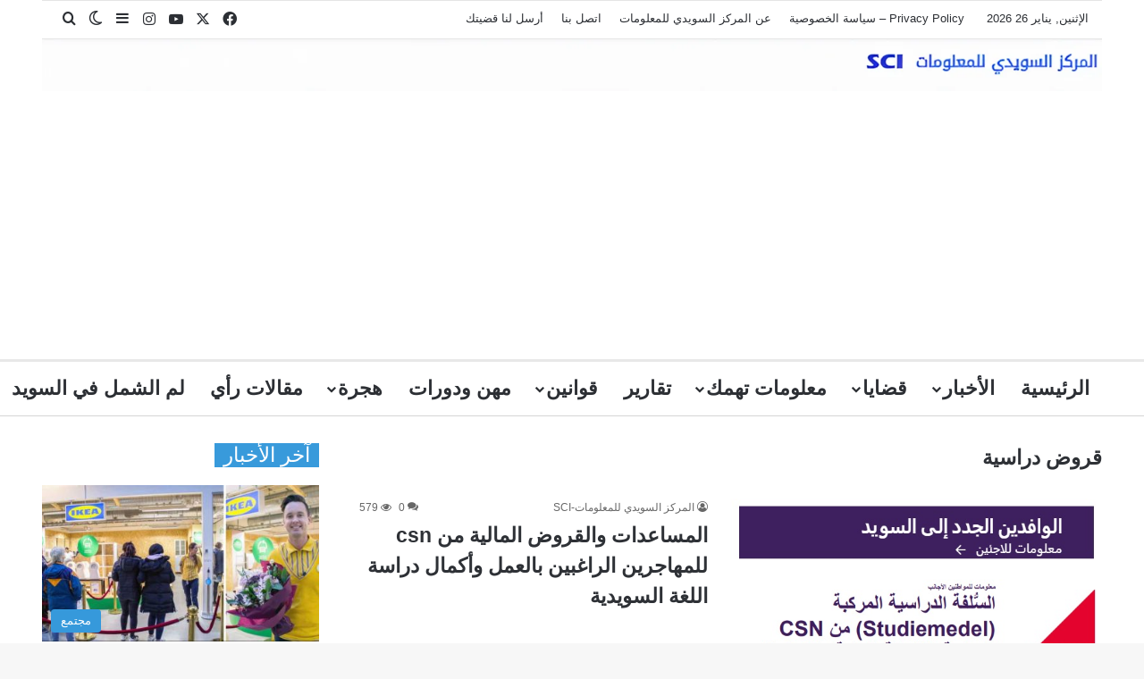

--- FILE ---
content_type: text/html; charset=UTF-8
request_url: https://www.centersweden.com/tag/%D9%82%D8%B1%D9%88%D8%B6-%D8%AF%D8%B1%D8%A7%D8%B3%D9%8A%D8%A9/
body_size: 222038
content:
<!DOCTYPE html>
<html dir="rtl" lang="ar" class="" data-skin="light">
<head>
	<meta charset="UTF-8" />
	<link rel="profile" href="https://gmpg.org/xfn/11" />
	<meta name='robots' content='index, follow, max-image-preview:large, max-snippet:-1, max-video-preview:-1' />

	<!-- This site is optimized with the Yoast SEO plugin v26.8 - https://yoast.com/product/yoast-seo-wordpress/ -->
	<title>قروض دراسية Archives - المركز السويدي للمعلومات - SCI</title>
<style id="wpr-usedcss">:root{--tie-preset-gradient-1:linear-gradient(135deg, rgba(6, 147, 227, 1) 0%, rgb(155, 81, 224) 100%);--tie-preset-gradient-2:linear-gradient(135deg, rgb(122, 220, 180) 0%, rgb(0, 208, 130) 100%);--tie-preset-gradient-3:linear-gradient(135deg, rgba(252, 185, 0, 1) 0%, rgba(255, 105, 0, 1) 100%);--tie-preset-gradient-4:linear-gradient(135deg, rgba(255, 105, 0, 1) 0%, rgb(207, 46, 46) 100%);--tie-preset-gradient-5:linear-gradient(135deg, rgb(238, 238, 238) 0%, rgb(169, 184, 195) 100%);--tie-preset-gradient-6:linear-gradient(135deg, rgb(74, 234, 220) 0%, rgb(151, 120, 209) 20%, rgb(207, 42, 186) 40%, rgb(238, 44, 130) 60%, rgb(251, 105, 98) 80%, rgb(254, 248, 76) 100%);--tie-preset-gradient-7:linear-gradient(135deg, rgb(255, 206, 236) 0%, rgb(152, 150, 240) 100%);--tie-preset-gradient-8:linear-gradient(135deg, rgb(254, 205, 165) 0%, rgb(254, 45, 45) 50%, rgb(107, 0, 62) 100%);--tie-preset-gradient-9:linear-gradient(135deg, rgb(255, 203, 112) 0%, rgb(199, 81, 192) 50%, rgb(65, 88, 208) 100%);--tie-preset-gradient-10:linear-gradient(135deg, rgb(255, 245, 203) 0%, rgb(182, 227, 212) 50%, rgb(51, 167, 181) 100%);--tie-preset-gradient-11:linear-gradient(135deg, rgb(202, 248, 128) 0%, rgb(113, 206, 126) 100%);--tie-preset-gradient-12:linear-gradient(135deg, rgb(2, 3, 129) 0%, rgb(40, 116, 252) 100%);--tie-preset-gradient-13:linear-gradient(135deg, #4D34FA, #ad34fa);--tie-preset-gradient-14:linear-gradient(135deg, #0057FF, #31B5FF);--tie-preset-gradient-15:linear-gradient(135deg, #FF007A, #FF81BD);--tie-preset-gradient-16:linear-gradient(135deg, #14111E, #4B4462);--tie-preset-gradient-17:linear-gradient(135deg, #F32758, #FFC581);--main-nav-background:#FFFFFF;--main-nav-secondry-background:rgba(0, 0, 0, .03);--main-nav-primary-color:#0088ff;--main-nav-contrast-primary-color:#FFFFFF;--main-nav-text-color:#2c2f34;--main-nav-secondry-text-color:rgba(0, 0, 0, .5);--main-nav-main-border-color:rgba(0, 0, 0, .1);--main-nav-secondry-border-color:rgba(0, 0, 0, .08);--tie-buttons-radius:100px}img:is([sizes=auto i],[sizes^="auto," i]){contain-intrinsic-size:3000px 1500px}:root{--wp-block-synced-color:#7a00df;--wp-block-synced-color--rgb:122,0,223;--wp-bound-block-color:var(--wp-block-synced-color);--wp-editor-canvas-background:#ddd;--wp-admin-theme-color:#007cba;--wp-admin-theme-color--rgb:0,124,186;--wp-admin-theme-color-darker-10:#006ba1;--wp-admin-theme-color-darker-10--rgb:0,107,160.5;--wp-admin-theme-color-darker-20:#005a87;--wp-admin-theme-color-darker-20--rgb:0,90,135;--wp-admin-border-width-focus:2px}@media (min-resolution:192dpi){:root{--wp-admin-border-width-focus:1.5px}}:root{--wp--preset--font-size--normal:16px;--wp--preset--font-size--huge:42px}.screen-reader-text{border:0;clip-path:inset(50%);height:1px;margin:-1px;overflow:hidden;padding:0;position:absolute;width:1px;word-wrap:normal!important}.screen-reader-text:focus{background-color:#ddd;clip-path:none;color:#444;display:block;font-size:1em;height:auto;left:5px;line-height:normal;padding:15px 23px 14px;text-decoration:none;top:5px;width:auto;z-index:100000}html :where(.has-border-color){border-style:solid}html :where([style*=border-top-color]){border-top-style:solid}html :where([style*=border-right-color]){border-right-style:solid}html :where([style*=border-bottom-color]){border-bottom-style:solid}html :where([style*=border-left-color]){border-left-style:solid}html :where([style*=border-width]){border-style:solid}html :where([style*=border-top-width]){border-top-style:solid}html :where([style*=border-right-width]){border-right-style:solid}html :where([style*=border-bottom-width]){border-bottom-style:solid}html :where([style*=border-left-width]){border-left-style:solid}html :where(img[class*=wp-image-]){height:auto;max-width:100%}:where(figure){margin:0 0 1em}html :where(.is-position-sticky){--wp-admin--admin-bar--position-offset:var(--wp-admin--admin-bar--height,0px)}@media screen and (max-width:600px){html :where(.is-position-sticky){--wp-admin--admin-bar--position-offset:0px}}:root{--wp--preset--aspect-ratio--square:1;--wp--preset--aspect-ratio--4-3:4/3;--wp--preset--aspect-ratio--3-4:3/4;--wp--preset--aspect-ratio--3-2:3/2;--wp--preset--aspect-ratio--2-3:2/3;--wp--preset--aspect-ratio--16-9:16/9;--wp--preset--aspect-ratio--9-16:9/16;--wp--preset--color--black:#000000;--wp--preset--color--cyan-bluish-gray:#abb8c3;--wp--preset--color--white:#ffffff;--wp--preset--color--pale-pink:#f78da7;--wp--preset--color--vivid-red:#cf2e2e;--wp--preset--color--luminous-vivid-orange:#ff6900;--wp--preset--color--luminous-vivid-amber:#fcb900;--wp--preset--color--light-green-cyan:#7bdcb5;--wp--preset--color--vivid-green-cyan:#00d084;--wp--preset--color--pale-cyan-blue:#8ed1fc;--wp--preset--color--vivid-cyan-blue:#0693e3;--wp--preset--color--vivid-purple:#9b51e0;--wp--preset--color--global-color:#3498db;--wp--preset--gradient--vivid-cyan-blue-to-vivid-purple:linear-gradient(135deg,rgb(6, 147, 227) 0%,rgb(155, 81, 224) 100%);--wp--preset--gradient--light-green-cyan-to-vivid-green-cyan:linear-gradient(135deg,rgb(122, 220, 180) 0%,rgb(0, 208, 130) 100%);--wp--preset--gradient--luminous-vivid-amber-to-luminous-vivid-orange:linear-gradient(135deg,rgb(252, 185, 0) 0%,rgb(255, 105, 0) 100%);--wp--preset--gradient--luminous-vivid-orange-to-vivid-red:linear-gradient(135deg,rgb(255, 105, 0) 0%,rgb(207, 46, 46) 100%);--wp--preset--gradient--very-light-gray-to-cyan-bluish-gray:linear-gradient(135deg,rgb(238, 238, 238) 0%,rgb(169, 184, 195) 100%);--wp--preset--gradient--cool-to-warm-spectrum:linear-gradient(135deg,rgb(74, 234, 220) 0%,rgb(151, 120, 209) 20%,rgb(207, 42, 186) 40%,rgb(238, 44, 130) 60%,rgb(251, 105, 98) 80%,rgb(254, 248, 76) 100%);--wp--preset--gradient--blush-light-purple:linear-gradient(135deg,rgb(255, 206, 236) 0%,rgb(152, 150, 240) 100%);--wp--preset--gradient--blush-bordeaux:linear-gradient(135deg,rgb(254, 205, 165) 0%,rgb(254, 45, 45) 50%,rgb(107, 0, 62) 100%);--wp--preset--gradient--luminous-dusk:linear-gradient(135deg,rgb(255, 203, 112) 0%,rgb(199, 81, 192) 50%,rgb(65, 88, 208) 100%);--wp--preset--gradient--pale-ocean:linear-gradient(135deg,rgb(255, 245, 203) 0%,rgb(182, 227, 212) 50%,rgb(51, 167, 181) 100%);--wp--preset--gradient--electric-grass:linear-gradient(135deg,rgb(202, 248, 128) 0%,rgb(113, 206, 126) 100%);--wp--preset--gradient--midnight:linear-gradient(135deg,rgb(2, 3, 129) 0%,rgb(40, 116, 252) 100%);--wp--preset--font-size--small:13px;--wp--preset--font-size--medium:20px;--wp--preset--font-size--large:36px;--wp--preset--font-size--x-large:42px;--wp--preset--spacing--20:0.44rem;--wp--preset--spacing--30:0.67rem;--wp--preset--spacing--40:1rem;--wp--preset--spacing--50:1.5rem;--wp--preset--spacing--60:2.25rem;--wp--preset--spacing--70:3.38rem;--wp--preset--spacing--80:5.06rem;--wp--preset--shadow--natural:6px 6px 9px rgba(0, 0, 0, .2);--wp--preset--shadow--deep:12px 12px 50px rgba(0, 0, 0, .4);--wp--preset--shadow--sharp:6px 6px 0px rgba(0, 0, 0, .2);--wp--preset--shadow--outlined:6px 6px 0px -3px rgb(255, 255, 255),6px 6px rgb(0, 0, 0);--wp--preset--shadow--crisp:6px 6px 0px rgb(0, 0, 0)}:where(.is-layout-flex){gap:.5em}:where(.is-layout-grid){gap:.5em}:where(.wp-block-columns.is-layout-flex){gap:2em}:where(.wp-block-columns.is-layout-grid){gap:2em}:where(.wp-block-post-template.is-layout-flex){gap:1.25em}:where(.wp-block-post-template.is-layout-grid){gap:1.25em}:root{--brand-color:#0669ff;--dark-brand-color:#0051cc;--bright-color:#FFF;--base-color:#2c2f34}html{-ms-touch-action:manipulation;touch-action:manipulation;-webkit-text-size-adjust:100%;-ms-text-size-adjust:100%}aside,footer,header,nav,section{display:block}progress,video{display:inline-block}progress{vertical-align:baseline}[hidden],template{display:none}a{background-color:transparent}a:active,a:hover{outline-width:0}img{border-style:none}svg:not(:root){overflow:hidden}button,input,select,textarea{font:inherit}optgroup{font-weight:700}button,input,select{overflow:visible}button,input,select,textarea{margin:0}button,select{text-transform:none}[type=button],[type=submit],button{cursor:pointer}[disabled]{cursor:default}[type=submit],button,html [type=button]{-webkit-appearance:button}button::-moz-focus-inner,input::-moz-focus-inner{border:0;padding:0}button:-moz-focusring,input:-moz-focusring{outline:ButtonText dotted 1px}fieldset{border:1px solid silver;margin:0 2px;padding:.35em .625em .75em}legend{box-sizing:border-box;color:inherit;display:table;max-width:100%;padding:0;white-space:normal}textarea{overflow:auto}[type=checkbox],[type=radio]{box-sizing:border-box;padding:0}[type=number]::-webkit-inner-spin-button,[type=number]::-webkit-outer-spin-button{height:auto}[type=search]{-webkit-appearance:textfield}[type=search]::-webkit-search-cancel-button,[type=search]::-webkit-search-decoration{-webkit-appearance:none}*{padding:0;margin:0;list-style:none;border:0;outline:0;box-sizing:border-box}:after,:before{box-sizing:border-box}body{background:#f7f7f7;color:var(--base-color);font-family:-apple-system,BlinkMacSystemFont,"Segoe UI",Roboto,Oxygen,Oxygen-Sans,Ubuntu,Cantarell,"Helvetica Neue","Open Sans",Arial,sans-serif;font-size:13px;line-height:21px}.the-subtitle,h1,h2{line-height:1.4;font-weight:600}h1{font-size:41px;font-weight:700}h2{font-size:27px}.the-subtitle{font-size:17px}a{color:var(--base-color);text-decoration:none;transition:.15s}a:hover{color:var(--brand-color)}embed,img,object{max-width:100%;height:auto}iframe{max-width:100%}.screen-reader-text{clip:rect(1px,1px,1px,1px);position:absolute!important;height:1px;width:1px;overflow:hidden}.header-layout-3.no-stream-item .logo-container{width:100%;float:none}.tie-icon:before,[class*=" tie-icon-"],[class^=tie-icon-]{font-family:tiefonticon!important;speak:never;font-style:normal;font-weight:400;font-variant:normal;text-transform:none;line-height:1;-webkit-font-smoothing:antialiased;-moz-osx-font-smoothing:grayscale;display:inline-block}#autocomplete-suggestions,.tie-popup{display:none}.container{margin-right:auto;margin-left:auto;padding-left:15px;padding-right:15px}.container:after{content:"";display:table;clear:both}@media (min-width:768px){.container{width:100%}}@media (min-width:1200px){.container{max-width:1200px}}.tie-row{margin-left:-15px;margin-right:-15px}.tie-row:after{content:"";display:table;clear:both}.tie-col-md-12,.tie-col-md-4,.tie-col-md-8,.tie-col-xs-12{position:relative;min-height:1px;padding-left:15px;padding-right:15px}.tie-col-xs-12{float:left}.tie-col-xs-12{width:100%}@media (min-width:992px){.tie-col-md-12,.tie-col-md-4,.tie-col-md-8{float:left}.tie-col-md-4{width:33.33333%}.tie-col-md-8{width:66.66667%}.tie-col-md-12{width:100%}}.tie-alignleft{float:left}.tie-alignright{float:right}.clearfix:after,.clearfix:before{content:"\0020";display:block;height:0;overflow:hidden}.clearfix:after{clear:both}#tie-wrapper,.tie-container{height:100%;min-height:650px}.tie-container{position:relative;overflow:hidden}#tie-wrapper{background:#fff;position:relative;z-index:108;height:100%;margin:0 auto}.container-wrapper{background:#fff;border:1px solid rgba(0,0,0,.1);border-radius:2px;padding:30px}#content{margin-top:30px}.site-content{-ms-word-wrap:break-word;word-wrap:break-word}@media (min-width:992px){.border-layout #tie-container{margin:25px}.border-layout:after,.border-layout:before{background:inherit;content:"";display:block;height:25px;left:0;bottom:0;position:fixed;width:100%;z-index:110}.border-layout:before{top:0;bottom:auto}.border-layout.admin-bar:before{top:32px}.border-layout #main-nav.fixed-nav{left:25px;right:25px;width:calc(100% - 50px)}}.theme-header{background:#fff;position:relative;z-index:999}.theme-header:after{content:"";display:table;clear:both}#menu-components-wrap{display:flex;justify-content:space-between;width:100%;flex-wrap:wrap}.logo-row{position:relative}#logo{margin-top:40px;margin-bottom:40px;display:block;float:left}#logo img{vertical-align:middle}#logo a{display:inline-block}.has-full-width-logo #logo{margin:0}.has-full-width-logo #logo a,.has-full-width-logo #logo img{width:100%;height:auto;display:block}.has-full-width-logo #logo{float:none;text-align:center}.has-full-width-logo #logo img{margin-right:auto;margin-left:auto}.has-full-width-logo .logo-container{width:100%;float:none}.components{display:flex;align-items:center;justify-content:end}.components>li{position:relative}.components>li.social-icons-item{margin:0}.components>li>a{display:block;position:relative;width:30px;text-align:center;font-size:16px;white-space:nowrap}.components>li:hover>a,.components>li>a:hover{z-index:2}.components .tie-weather-widget{color:var(--base-color)}.main-nav-dark .main-nav .tie-weather-widget{color:#fff}.top-nav-dark .top-nav .tie-weather-widget{color:#ccc}.header-layout-1 #menu-components-wrap{display:flex;justify-content:flex-end}.header-layout-1 .main-menu-wrapper{display:table;width:100%}.header-layout-1 #logo{line-height:1;float:left;margin-top:20px;margin-bottom:20px}@media (max-width:991px){#content{margin-top:15px}#theme-header.mobile-header-centered #logo{float:none;text-align:center}.header-layout-1 .main-menu-wrapper,.logo-container{border-width:0;display:flex;flex-flow:row nowrap;align-items:center;justify-content:space-between}}.mobile-header-components{display:none;z-index:10;height:30px;line-height:30px;flex-wrap:nowrap;flex:1 1 0%}.mobile-header-components .components{float:none;display:flex!important;justify-content:flex-start}.mobile-header-components .components li.custom-menu-link{display:inline-block;float:none}.mobile-header-components .components li.custom-menu-link>a{width:20px;padding-bottom:15px}.header-layout-1.main-nav-dark .mobile-header-components .components li.custom-menu-link>a{color:#fff}.mobile-header-components [class*=" tie-icon-"],.mobile-header-components [class^=tie-icon-]{font-size:18px;width:20px;height:20px;vertical-align:middle}.mobile-header-components .tie-mobile-menu-icon{font-size:20px}.mobile-header-components .tie-icon-grid-4{transform:scale(1.75)}.mobile-header-components .menu-text-wrapper{white-space:nowrap;width:auto!important}.mobile-header-components .menu-text{color:var(--base-color);line-height:30px;font-size:12px;padding:0 0 0 5px;display:inline-block;transition:color .4s}.dark-skin .mobile-header-components .menu-text,.main-nav-dark.header-layout-1 .mobile-header-components .menu-text{color:#fff}#mobile-header-components-area_1 .components li.custom-menu-link>a{margin-right:15px}#mobile-header-components-area_2 .components{flex-direction:row-reverse}#mobile-header-components-area_2 .components li.custom-menu-link>a{margin-left:15px}@media (max-width:991px){.logo-container:after,.logo-container:before{height:1px}.mobile-components-row .logo-wrapper{height:auto!important}.mobile-components-row .logo-container,.mobile-components-row.header-layout-1 .main-menu-wrapper{flex-wrap:wrap}.mobile-components-row:not(.header-layout-1) #logo{flex:1 0 100%;order:-1}.mobile-components-row .mobile-header-components{padding:5px 0;height:45px}.mobile-components-row .mobile-header-components .components li.custom-menu-link>a{padding-bottom:0}#tie-body #mobile-container,.mobile-header-components{display:block}#slide-sidebar-widgets{display:none}}.top-nav{background-color:#fff;position:relative;z-index:10;line-height:40px;border:1px solid rgba(0,0,0,.1);border-width:1px 0;color:var(--base-color);clear:both}.main-nav-below.top-nav-above .top-nav{border-top-width:0}.top-nav a:not(.button):not(:hover){color:var(--base-color)}.top-nav .components>li:hover>a{color:var(--brand-color)}.topbar-wrapper{display:flex;min-height:40px}.top-nav .tie-alignleft,.top-nav .tie-alignright{flex-grow:1;position:relative}.topbar-today-date{padding-right:15px;flex-shrink:0}.top-menu .menu a{padding:0 10px}.top-menu .menu li:hover>a{color:var(--brand-color)}.top-menu .menu ul{display:none;position:absolute;background:#fff}.top-menu .menu li:hover>ul{display:block}.top-menu .menu li{position:relative}.top-menu .menu ul.sub-menu a{width:200px;line-height:20px;padding:10px 15px}.tie-alignright .top-menu{float:right;border-width:0 1px}@media (min-width:992px){.top-nav-boxed .topbar-wrapper{padding-right:15px;padding-left:15px}.top-nav-boxed .top-nav{background:0 0!important;border-width:0}.top-nav-boxed .topbar-wrapper{background:#fff;border:1px solid rgba(0,0,0,.1);border-width:1px 0;width:100%}}.top-nav .tie-alignleft .components,.top-nav .tie-alignleft .components>li{float:left;justify-content:start}.top-nav-dark .top-nav{background-color:#2c2e32;color:#ccc}.top-nav-dark .top-nav *{border-color:rgba(255,255,255,.1)}.top-nav-dark .top-nav .components>li.social-icons-item .social-link:not(:hover) span,.top-nav-dark .top-nav .components>li>a{color:#ccc}.top-nav-dark .top-nav .components>li:hover>a{color:#fff}.top-nav-dark .top-nav .top-menu li a{color:#ccc;border-color:rgba(255,255,255,.04)}.top-nav-dark .top-menu ul{background:#2c2e32}.top-nav-dark .top-menu li:hover>a{background:rgba(0,0,0,.1);color:var(--brand-color)}.top-nav-dark.top-nav-boxed .top-nav{background-color:transparent}.top-nav-dark.top-nav-boxed .topbar-wrapper{background-color:#2c2e32}.top-nav-dark.top-nav-boxed.top-nav-above.main-nav-below .topbar-wrapper{border-width:0}@media (max-width:991px){.theme-header .components,.top-menu,.top-nav:not(.has-breaking-news),.topbar-today-date{display:none}}.main-nav-wrapper{position:relative;z-index:4}.main-nav{background-color:var(--main-nav-background);color:var(--main-nav-primary-color);position:relative;border:1px solid var(--main-nav-main-border-color);border-width:1px 0}.main-menu-wrapper{position:relative}.theme-header:not(.main-nav-boxed) .fixed-nav .main-menu-wrapper{background:0 0!important}@media (min-width:992px){.header-menu .menu{display:flex}.header-menu .menu a{display:block;position:relative}.header-menu .menu>li>a{white-space:nowrap}.header-menu .menu .sub-menu a{padding:8px 10px}.header-menu .menu a:hover,.header-menu .menu li:hover>a{z-index:2}.header-menu .menu ul:not(.sub-menu-columns):not(.sub-menu-columns-item):not(.sub-list):not(.mega-cat-sub-categories):not(.slider-arrow-nav){box-shadow:0 2px 5px rgba(0,0,0,.1)}.header-menu .menu ul li{position:relative}.header-menu .menu ul a{border-width:0 0 1px;transition:.15s}.header-menu .menu ul ul{top:0;left:100%}#main-nav{z-index:9;line-height:60px}.main-menu .menu a{transition:.15s}.main-menu .menu>li>a{padding:0 14px;font-size:14px;font-weight:700}.main-menu .menu>li>.menu-sub-content{border-top:2px solid var(--main-nav-primary-color)}.main-menu .menu ul{line-height:20px;z-index:1}.main-menu .menu-sub-content{background:var(--main-nav-background);display:none;padding:15px;width:230px;position:absolute;box-shadow:0 3px 4px rgba(0,0,0,.2)}.main-menu .menu-sub-content a{width:200px}.main-menu ul li:hover>.menu-sub-content,.main-menu ul li[aria-expanded=true]>.mega-menu-block,.main-menu ul li[aria-expanded=true]>ul{display:block;z-index:1}nav.main-nav.menu-style-solid-bg .menu>li:hover>a{background-color:var(--main-nav-primary-color);color:var(--main-nav-contrast-primary-color)}.header-layout-1 .main-menu-wrap .menu>li:only-child:not(.mega-menu){position:relative}.header-layout-1 .main-menu-wrap .menu>li:only-child>.menu-sub-content{right:0;left:auto}.header-layout-1 .main-menu-wrap .menu>li:only-child>.menu-sub-content ul{left:auto;right:100%}nav.main-nav .components>li:hover>a{color:var(--brand-color)}.main-nav .components li a:hover,.main-nav .menu ul li:hover>a:not(.megamenu-pagination){color:var(--main-nav-primary-color)}.main-nav .components li a,.main-nav .menu a{color:var(--main-nav-text-color)}.main-nav .components li a.button:hover{color:var(--main-nav-contrast-primary-color)}.main-nav-light{--main-nav-background:#FFFFFF;--main-nav-secondry-background:rgba(0, 0, 0, .03);--main-nav-primary-color:var(--brand-color);--main-nav-contrast-primary-color:var(--bright-color);--main-nav-text-color:var(--base-color);--main-nav-secondry-text-color:rgba(0, 0, 0, .5);--main-nav-main-border-color:rgba(0, 0, 0, .1);--main-nav-secondry-border-color:rgba(0, 0, 0, .08)}.main-nav-light.fixed-nav{background-color:rgba(255,255,255,.95)}.main-nav-dark{--main-nav-background:#1f2024;--main-nav-secondry-background:rgba(0, 0, 0, .2);--main-nav-primary-color:var(--brand-color);--main-nav-contrast-primary-color:var(--bright-color);--main-nav-text-color:#FFFFFF;--main-nav-secondry-text-color:rgba(225, 255, 255, .5);--main-nav-main-border-color:rgba(255, 255, 255, .07);--main-nav-secondry-border-color:rgba(255, 255, 255, .04)}.main-nav-dark .main-nav{border-width:0}.main-nav-dark .main-nav.fixed-nav{background-color:rgba(31,32,36,.95)}.mega-menu>a:before,header .menu-item-has-children>a:before{content:'';position:absolute;right:10px;top:50%;bottom:auto;transform:translateY(-50%);font-family:tiefonticon!important;font-style:normal;font-weight:400;font-variant:normal;text-transform:none;content:"\f079";font-size:11px;line-height:1}.mega-menu .menu-item-has-children>a:before,header .menu-item-has-children .menu-item-has-children>a:before{content:"\f106";font-size:15px}.menu .mega-menu:not(.is-icon-only)>a,.menu>.menu-item-has-children:not(.is-icon-only)>a{padding-right:25px}.dark-skin .main-nav-below.top-nav-above #main-nav{border-width:0}.header-layout-1.main-nav-below.top-nav-above .main-nav{margin-top:-1px;border-top-width:0}}#theme-header.header-layout-1>div:only-child nav{border-width:0!important}@media only screen and (min-width:992px) and (max-width:1100px){.main-nav .menu>li:not(.is-icon-only)>a{padding-left:7px;padding-right:7px}.main-nav .menu>li:not(.is-icon-only)>a:before{display:none}}.theme-header .fixed-nav{position:fixed;width:100%;top:0;bottom:auto!important;z-index:100;will-change:transform;transform:translateY(-100%);transition:transform .3s;box-shadow:rgba(99,99,99,.2) 0 2px 8px 0;border-width:0;background-color:rgba(255,255,255,.95)}.theme-header .fixed-nav:not(.just-before-sticky){line-height:60px!important}.admin-bar .theme-header .fixed-nav{top:32px}@media (max-width:782px){.admin-bar .theme-header .fixed-nav{top:46px}}@media (max-width:600px){.admin-bar .theme-header .fixed-nav{top:0}}.theme-header .fixed-nav .container{opacity:.95}.theme-header .fixed-nav .main-menu,.theme-header .fixed-nav .main-menu-wrapper{border-top:0}.theme-header .fixed-nav.unpinned-no-transition{transition:none}.theme-header .default-behavior-mode.fixed-unpinned,.theme-header .fixed-pinned{transform:translate3d(0,0,0)}@media (max-width:991px){.theme-header .fixed-nav{transition:none}.fixed-nav#main-nav.sticky-nav-slide.sticky-down,.fixed-nav#main-nav.sticky-up,.fixed-nav.logo-container.sticky-nav-slide.sticky-down,.fixed-nav.logo-container.sticky-up{transition:transform .4s ease}.sticky-type-slide .fixed-nav#main-nav.sticky-nav-slide-visible,.sticky-type-slide .fixed-nav.logo-container.sticky-nav-slide-visible{transform:translateY(0)}.fixed-nav.default-behavior-mode{transform:none!important}#tie-wrapper header#theme-header{box-shadow:none;background:0 0!important}.header-layout-1 .main-nav,.logo-container{border-width:0;box-shadow:0 3px 7px 0 rgba(0,0,0,.1)}.header-layout-1 .main-nav,.logo-container{background-color:#fff}.dark-skin .logo-container,.main-nav-dark.header-layout-1 .main-nav{background-color:#1f2024}.dark-skin #theme-header .logo-container.fixed-nav{background-color:rgba(31,32,36,.95)}.header-layout-1 #menu-components-wrap,.header-layout-3 .main-nav-wrapper{display:none}.main-menu-wrapper .main-menu-wrap{width:100%}}.magazine2 .container-wrapper{border-width:0;padding:0;background-color:transparent;opacity:.99}@media (min-width:992px){.border-layout .theme-header .fixed-nav{top:25px}.border-layout.admin-bar .theme-header .fixed-nav{top:57px}.magazine2 .sidebar-left .sidebar,.magazine2.sidebar-left .sidebar{padding-right:40px}}.magazine2.archive .wide-post-box .container-wrapper,.magazine2.page .entry-content{padding-top:0}.magazine2 .mag-box,.magazine2 .sidebar .container-wrapper,.magazine2 .sidebar .tie-weather-widget{margin-bottom:50px}.dark-skin .magazine2 .container-wrapper{background-color:transparent}.magazine2.archive:not(.bbpress) .entry-header-outer,.magazine2.search .entry-header-outer{margin-bottom:30px}@media (max-width:991px){.magazine2 .mag-box,.magazine2 .sidebar .container-wrapper,.magazine2 .sidebar .tie-weather-widget{margin-bottom:30px}.magazine2.archive:not(.bbpress) .entry-header-outer,.magazine2.search .entry-header-outer{margin-bottom:20px}}.magazine2 .entry-content{padding:0 0 30px}@media (max-width:670px){.magazine2 .entry-content{padding:0 0 15px}}.magazine2 .post-element .entry-content{padding:15px 0 0}.main-nav-dark .main-nav input,.top-nav-dark .top-nav input{color:#ccc}.top-nav-dark .top-nav input{color:#ccc}input,select,textarea{border:1px solid rgba(0,0,0,.1);color:var(--base-color);font-size:13px;outline:0;padding:10px 12px;line-height:23px;border-radius:2px;transition:background .3s,border .3s;max-width:100%;background-color:transparent}input:hover,input[type=text]:focus,select:focus,select:hover,textarea:focus,textarea:hover{background-color:rgba(0,0,0,.03)}input:not([type=checkbox]):not([type=radio]),textarea{appearance:none;outline:0}textarea{width:100%}select{padding:5px;height:30px;-webkit-appearance:menulist}select[multiple]{height:auto}[type=radio]{appearance:radio}@media (max-width:767px){input:not([type=submit]),select,textarea{font-size:16px!important}.main-content .post-meta>div,.main-content .post-meta>span{float:left}}.button,[type=submit]{width:auto;position:relative;background-color:var(--tie-buttons-color,var(--brand-color));color:var(--tie-buttons-text,var(--bright-color));border-radius:var(--tie-buttons-radius,2px);border:var(--tie-buttons-border-width,0) solid var(--tie-buttons-border-color,var(--brand-color));padding:10px 25px;margin:0;font-weight:600;font-size:14px;display:inline-block;text-align:center;line-height:21px;cursor:pointer;text-decoration:none;vertical-align:middle;transition:.3s;appearance:none}.button:hover,[type=submit]:hover{background-color:var(--tie-buttons-hover-color,var(--dark-brand-color));color:var(--tie-buttons-hover-text,var(--bright-color));text-decoration:none}code{font-family:Inconsolata,Monaco,MonacoRegular,monospace;font-size:13px;line-height:1.6}code{background-color:#d1d1d1;color:#1a1a1a;padding:.125em .25em}::-moz-selection{background:var(--brand-color);color:var(--bright-color);text-shadow:none}::selection{background:var(--brand-color);color:var(--bright-color);text-shadow:none}@media (min-width:992px){.sidebar-left .main-content{float:right;padding-left:5px}.sidebar-left .sidebar{float:left}.magazine2 .sidebar-left .main-content,.sidebar-left.magazine2 .main-content{padding-left:5px}}.full-width .main-content{width:100%}@keyframes tieSlideInUp{from{transform:translate3d(0,20px,0);opacity:0}to{transform:translate3d(0,0,0);opacity:1}}#tie-body .tie-animate-slideInUp{opacity:0;animation:.4s forwards tieSlideInUp;animation-delay:.3}.is-thumb-overlay-disabled .post-thumb:hover{opacity:.85!important}.post-thumb{position:relative;height:100%;display:block;backface-visibility:hidden;transform:rotate(0);transition:opacity .2s}.post-thumb img{width:100%;display:block}.post-thumb .post-cat-wrap{position:absolute;bottom:10px;margin:0;right:10px}.post-meta{margin:10px 0 8px;font-size:12px;overflow:hidden}.post-meta,.post-meta a:not(:hover){color:#666}.post-meta .meta-item{margin-right:8px;display:inline-block}.post-meta .meta-item.tie-icon:before{padding-right:3px}.post-meta .meta-item.meta-comment:before{content:"\f086"}.post-meta .no-avatars .author-name:before{content:"\f007";padding-right:3px}.post-meta .tie-alignright .meta-item:last-child{margin:0!important}.post-cat-wrap{position:relative;z-index:3;pointer-events:auto;margin-bottom:5px;font-weight:400;font-family:inherit!important;line-height:0;display:block}.post-cat{display:inline-block;background:var(--brand-color);color:var(--bright-color);padding:0 11px;font-size:13px;line-height:2em;margin-right:4px;position:relative;white-space:nowrap;word-wrap:normal;letter-spacing:0;transition:.3s;border-radius:4px}.post-cat:first-child:last-child{margin:0}a.post-cat:hover{background:var(--dark-brand-color);color:var(--bright-color)}.slider-arrow-nav{float:right;margin-left:5px}.slider-arrow-nav li{float:left;clear:none}.slider-arrow-nav a{border:1px solid rgba(0,0,0,.1);margin-left:5px;font-size:12px;line-height:20px;width:22px;height:22px;text-align:center;display:inline-block;cursor:pointer;border-radius:2px}.slider-arrow-nav a:not(.pagination-disabled):hover{background-color:var(--brand-color);color:var(--bright-color);border-color:var(--brand-color)}.widget-pagination-wrapper{clear:both;overflow:hidden;margin-top:15px!important}.widget-pagination-wrapper .slider-arrow-nav{display:flex;float:none;margin:0;justify-content:center}.widget-pagination-wrapper .slider-arrow-nav li{margin:0;padding:0}.widget-pagination-wrapper .slider-arrow-nav a{width:30px;height:30px;line-height:28px}.widget-pagination-wrapper .widget-pagination{margin-top:0!important}#breadcrumb{margin:50px 0 0}#breadcrumb,#breadcrumb a:not(:hover){color:#666}.entry-header-outer #breadcrumb{margin:0 0 20px;padding:0}.social-icons-item{float:right;margin-left:6px;position:relative}.social-icons-item .social-link span{color:var(--base-color);transition:.15s;line-height:unset}.social-icons .social-icons-item .social-link,.social-icons-widget .social-icons-item .social-link{width:24px;height:24px;line-height:24px;padding:0;display:block;text-align:center;border-radius:2px}.social-icons-widget .social-icons-item .social-link:hover span{color:#fff}.main-nav .components>li.social-icons-item .social-link:hover{background-color:transparent!important}.main-nav .components>li.social-icons-item .social-link:not(:hover) span{color:var(--main-nav-text-color)}.top-nav .components>li.social-icons-item .social-link:hover{background-color:transparent!important}.top-nav .components>li.social-icons-item .social-link:not(:hover) span{color:var(--base-color)}.social-icons-item .facebook-social-icon{background-color:#4080ff!important}.social-icons-item .facebook-social-icon span{color:#4080ff}.social-icons-item .twitter-social-icon{background-color:#000!important}.social-icons-item .twitter-social-icon span{color:#000}.social-icons-item .instagram-social-icon{background-color:#c13584!important}.social-icons-item .instagram-social-icon span{color:#c13584}.social-icons-item .youtube-social-icon{background-color:#ef4e41!important}.social-icons-item .youtube-social-icon span{color:#ef4e41}ul:not(.solid-social-icons) .social-icons-item a:not(:hover){background-color:transparent!important}.solid-social-icons .social-link{background-color:var(--base-color);transition:opacity .3s}.dark-skin .solid-social-icons .social-link{background-color:#27292d;border-color:#27292d}.solid-social-icons .social-link span{color:#fff!important;transition:.1s}.solid-social-icons .social-link:hover{opacity:.8}.tie-fluid-width-video-wrapper{width:100%;position:relative;padding:0;padding-top:56%}.tie-fluid-width-video-wrapper embed,.tie-fluid-width-video-wrapper iframe,.tie-fluid-width-video-wrapper object{position:absolute;top:0;left:0;width:100%;height:100%}.theme-notice{background:#fff6ac;padding:10px;color:#000!important;display:block;clear:both}#the-post .theme-notice{margin-bottom:10px}.loader-overlay{opacity:1;perspective:10000px;background:0 0;position:absolute;left:50%;top:50%;bottom:auto;right:auto;transform:translateX(-50%) translateY(-50%)}#tie-body .action a:hover,#tie-body .post-cat:hover,#tie-body .tabs>li>a:hover,#tie-body a.button:hover,#tie-body a.remove:hover{text-decoration:none!important}#is-scroller-outer{visibility:hidden;width:100px;height:0;overflow:scroll}#is-scroller{width:100%}@media (max-width:767px){.page #breadcrumb .current{display:none}.container-wrapper,.entry-content{padding:20px 15px}}.section-item{position:relative;padding:30px 0 0;clear:both}.flexMenu-viewMore>a{position:relative;z-index:5}.flexMenu-viewMore>a>span{display:inline-block;line-height:22px;font-size:16px}.mag-box-container{position:relative}.mag-box .posts-items li:first-child{margin-top:0}.mag-box{margin-bottom:30px;clear:both}.mag-box .is-loading{opacity:.5;transition:opacity .3s}.mag-box .posts-items{clear:both;margin:0 -2%}.mag-box .posts-items li{float:left;width:50%;margin-top:24px;padding:0 2%}@media (max-width:670px){.mag-box .posts-items li{width:100%}.mag-box .posts-items li:not(:first-child){margin-top:14px}}.mag-box .posts-items-loaded-ajax{margin-top:24px!important}.mag-box .post-title{font-size:20px;line-height:1.4}.mag-box .post-meta{margin:0 0 3px}.mag-box li:not(:first-child) .post-thumb{float:left;margin-right:15px}.mag-box li:not(:first-child) .post-details{padding-left:125px}.mag-box li:not(:first-child) .post-title{font-size:16px}.show-more-button{border:1px solid rgba(0,0,0,.1);height:50px;line-height:50px;position:relative;text-align:center;display:block;font-weight:600;cursor:pointer;clear:both}.mag-box .show-more-button{margin:25px -30px -30px;border-width:1px 0 0}@media (max-width:767px){.mag-box .show-more-button{margin:20px -15px -20px}}.magazine2 .show-more-button{border-width:1px;margin:35px auto 0;max-width:350px}@media (max-width:991px){.section-item{padding-top:15px}.mag-box{margin-bottom:15px}.magazine2 .show-more-button{margin-top:20px}}.pagination-disabled{opacity:.5;cursor:default!important}.pagination-disabled,.pagination-disabled:hover{color:#888!important}.tabs{transition:opacity .3s;max-height:75px;width:100%;padding:0;border:1px solid rgba(0,0,0,.1);border-width:0 0 1px;display:flex;flex-flow:row wrap}.tabs li{display:inline-block;position:relative;padding:0!important}.tabs a{background:rgba(0,0,0,.02);display:block;text-align:center;border:1px solid rgba(0,0,0,.1);border-width:0 1px 1px 0;font-size:15px}.tabs a:not(:hover){color:var(--base-color)}.dark-skin .tabs a:not(:hover){color:#ccc}.tabs>li>a{line-height:65px;padding:0 15px;border-bottom-color:transparent}body .tabs.tabs .active>a{background:rgba(225,225,255,.05);color:var(--brand-color)}.tab-content{padding:30px;display:none}.tab-content{position:relative;transition:.3s}.tab-content-elements li{opacity:0}.tab-content:not(.is-not-active):first-of-type{display:block}.tab-content:not(.is-not-active):first-of-type .tab-content-elements li{opacity:1}.normal-side .tabs{display:flex}.normal-side .tabs li{flex-grow:1}.normal-side .tabs a{overflow:hidden;text-overflow:ellipsis;white-space:nowrap;padding:0 10px!important}.normal-side .tabs a span{font-size:20px;vertical-align:sub}.normal-side .tabs li:last-child a{border-right-width:0}.dark-skin .normal-side .tabs{border-color:#2c3033}.dark-skin .normal-side .tabs a{background:rgba(0,0,0,.1);border-color:transparent rgba(255,255,255,.1)}@media (max-width:320px){.normal-side .tabs{max-height:none;border-bottom:0}.normal-side .tabs li{display:block;width:100%;float:none}.normal-side .tabs a{border-bottom-color:rgba(0,0,0,.1);border-width:0 0 1px}.dark-skin .normal-side .tabs a{border-bottom-color:rgba(255,255,255,.1)}}.magazine2:not(.block-head-4) .dark-widgetized-area .tab-content{padding:0}.magazine2:not(.block-head-4) .dark-widgetized-area ul.tabs{margin-bottom:20px;border-width:0;max-height:55px}.magazine2:not(.block-head-4) .dark-widgetized-area ul.tabs a{border:0;color:#fff;line-height:55px;background-color:#27292d}.magazine2:not(.block-head-4) .dark-widgetized-area ul.tabs a:before{display:none}.magazine2:not(.block-head-4) .dark-widgetized-area ul.tabs .active a,.magazine2:not(.block-head-4) .dark-widgetized-area ul.tabs a:hover{background:var(--brand-color);color:var(--bright-color)}.dark-skin .mag-box .tabs{border-color:#2c3033}.dark-skin .mag-box .tabs a{border-color:transparent rgba(255,255,255,.1)}.dark-skin .mag-box .tabs.tabs .active a{background-color:#1f2024}.dark-skin .magazine2 .tabs.tabs .active>a{background-color:rgba(0,0,0,.1)}.magazine2 .tab-content{padding:30px 0 0}@media (max-width:767px){.tab-content{padding:20px}.magazine2 .tab-content{padding:20px 0 0}}.magazine2 .tabs{border-width:1px}.dark-skin .magazine2 .tabs{border-color:rgba(255,255,255,.05)}.magazine2 .tabs>.active>a{border-bottom-color:inherit}.page .entry-header-outer{padding-bottom:0}.page .entry-content{padding-top:30px}.archive:not(.bbpress) .entry-header-outer,.search .entry-header-outer{border-radius:2px;border-bottom-right-radius:0;border-bottom-left-radius:0}.archive:not(.bbpress) .entry-header-outer #breadcrumb,.search .entry-header-outer #breadcrumb{margin-bottom:20px;padding:0}.archive:not(.bbpress) .main-content>div:last-child,.search .main-content>div:last-child{margin-bottom:0}.archive:not(.bbpress) .mag-box .container-wrapper,.search .mag-box .container-wrapper{border-top-width:0;border-radius:2px;border-top-left-radius:0;border-top-right-radius:0}.archive:not(.bbpress) .mag-box,.search .mag-box{margin-bottom:0}div.post-element{padding:0;position:relative;margin-bottom:50px;overflow:hidden}div.post-element div.entry-content{padding:30px}div.post-element div.entry-content img{min-width:100%}.media-page-layout{margin-top:0}.media-page-layout .post-element{border:0!important}.media-page-layout .loader-overlay{top:200px}.full-width .entry-header-outer{text-align:center}.full-width .media-page-layout:not(.masonry-with-spaces){padding-top:0}#masonry-grid:not(.masonry-loaded) .post-element{float:left;opacity:0}.archive .entry-header-outer+#media-page-layout,.search .entry-header-outer+#media-page-layout{margin-top:30px}.archive .wide-post-box .container-wrapper,.search .wide-post-box .container-wrapper{padding-top:40px}.block-head-4 .has-block-head-4{position:relative;opacity:.99;display:inline-block!important;width:auto;font-size:15px;line-height:1.3;font-weight:500;margin-bottom:20px;padding:5px 10px;color:var(--bright-color)}.block-head-4 .has-block-head-4:before{content:'';position:absolute;left:0;top:0;width:100%;height:100%;background-color:var(--brand-color);z-index:-1}.block-head-4 .widget-title{padding:0 10px}.block-head-4 .widget-title .the-subtitle{line-height:27px}.block-head-4#tie-body .widget-title,.block-head-4#tie-body .widget-title a:not(:hover){color:#fff}.block-head-4#tie-body .widget-title:before{background:#111}.block-head-4 .widget-title a:not(:hover){color:#fff}.block-head-4 #footer .widget,.block-head-4 .mag-box>.container-wrapper,.block-head-4 .side-aside .widget,.block-head-4 .widget-title{opacity:.99}.block-head-4.magazine2 .tabs{border:1px solid var(--brand-color);border-radius:2px;max-height:40px}.block-head-4.magazine2 .tabs>li>a{line-height:38px;border-width:0;padding:0 20px}.block-head-4.magazine2 .tabs li a{color:var(--brand-color);background-color:transparent}.block-head-4.magazine2 .tabs li a:hover{color:var(--dark-brand-color)}.block-head-4.magazine2 .tabs.tabs li.active a{color:var(--bright-color);background-color:var(--brand-color)}.wide-post-box .posts-items{margin:0}.wide-post-box .posts-items li{width:100%;padding:0;display:flex!important}.wide-post-box .posts-items li .post-title{font-size:20px}.wide-post-box .posts-items li .post-thumb{margin-right:25px;float:none;flex:0 0 50%;width:50%;max-width:420px}@media (max-width:767px){.wide-post-box .posts-items li .post-thumb{flex:1 0 40%;width:40%;max-width:40%;margin-right:3.55%}}.wide-post-box .posts-items li .post-details{flex:1 1 auto;padding:0!important}@media (max-width:580px){.wide-post-box .posts-items li{flex-direction:column}.wide-post-box .posts-items li .post-thumb{width:100%;flex:1 0 100%;max-width:100%;margin:0 0 10px}.wide-post-box .posts-items li .post-meta{width:100%}}.side-aside{position:fixed;top:0;z-index:111;visibility:hidden;width:350px;max-width:100%;height:100%;background:#fff;background-repeat:no-repeat;background-position:center top;background-size:cover;transition:transform,visibility;transition-duration:.5s;transition-timing-function:cubic-bezier(0.55,0,0.1,1) 0s;overflow-y:auto}@media (min-width:992px){.side-aside{right:0;transform:translate(350px,0)}.side-aside:not(.slide-sidebar-desktop){display:none}}#footer .container-wrapper{padding:15px 0;margin:0;background:0 0;box-shadow:none}.site-footer{margin-top:50px;padding:0}.site-footer .widget{margin-bottom:0;border:0}.site-footer .widget.buddypress{margin-bottom:30px}.site-footer .widget.tie-weather-widget{margin:15px 0}.site-footer .posts-list-counter .posts-list-items li.widget-post-list:before{border-color:#2c2f34}.site-info{background:#161619;padding:20px 0;line-height:32px;text-align:center}.copyright-text{font-size:13px}.footer-menu{text-align:center}.footer-menu li{display:inline-block;margin:0 5px}.site-info .social-icons{text-align:center}.site-info .social-icons li{float:none;display:inline-block;margin:0}.site-info .social-icons li a span{color:#ccc}.site-info .social-icons li a:hover span{color:#fff}a.go-to-top-button{width:42px;height:42px;line-height:40px;background:var(--brand-color);text-align:center;display:block;position:fixed;bottom:-100px;right:20px;z-index:3;color:#fff;transition:.3s;font-size:22px;box-shadow:0 5px 25px rgba(0,0,0,.3);border-radius:50%}a.go-to-top-button:hover{opacity:.85}a.go-to-top-button.show-top-button{bottom:20px}.border-layout a.go-to-top-button.show-top-button{bottom:30px}@media (max-width:767px){.site-footer .widget{margin-bottom:20px}.site-info .social-icons li a{width:48px!important;height:48px!important;line-height:48px!important;font-size:18px;margin-top:10px}.site-info .tie-alignleft,.site-info .tie-alignright{float:none}a.go-to-top-button{right:5px}a.go-to-top-button.show-top-button{bottom:45px}}.dark-skin{--lazyload-loading-color:#161717}.dark-skin,.dark-skin body{background-color:var(--tie-dark-skin-bg-main,#1f2024);color:#fff}.dark-skin .change-skin-icon:before{content:"\f113"}.dark-skin input:not([type=submit]),.dark-skin select,.dark-skin textarea{color:#ccc}.dark-skin .page-title,.dark-skin a:not(:hover){color:#fff}.dark-skin #autocomplete-suggestions,.dark-skin .mobile-header-components:not(:hover) .menu-text,.dark-skin .post-meta,.dark-skin .post-meta a:not(:hover){color:#ccc!important}.dark-skin .next-posts,.dark-skin .prev-posts,.dark-skin .show-more-button,.dark-skin code,.dark-skin input:not([type=submit]),.dark-skin select,.dark-skin textarea{border-color:rgba(255,255,255,.1)}.dark-skin #theme-header,.dark-skin #tie-wrapper{background-color:var(--tie-dark-skin-bg,#27292d)}.dark-skin .container-wrapper{background-color:var(--tie-dark-skin-bg-main,#1f2024);border-color:rgba(255,255,255,.1)}.dark-skin .widget a:not(:hover),.dark-skin .widget-title,.dark-skin .widget-title a:not(:hover){color:#fff}.dark-skin .tabs-wrapper.tabs-vertical .tabs li a,.dark-skin .tabs-wrapper.tabs-vertical:after,.dark-skin .toggle{border-color:rgba(255,255,255,.1)}.dark-skin .site-footer{background-color:#1c1d21}.dark-skin .mag-box:not(.tabs-box){background-color:transparent}.dark-skin .mag-box .slider-arrow-nav a{border-color:rgba(255,255,255,.1)}.sidebar .container-wrapper,.sidebar .tie-weather-widget{margin-bottom:30px}body:not(.has-builder) .sidebar .container-wrapper:last-child,body:not(.has-builder) .sidebar .tie-weather-widget:last-child{margin-bottom:0}@media (max-width:991px){div.post-element div.entry-content{padding:20px}.site-footer{margin-top:30px}.sidebar .container-wrapper,.sidebar .tie-weather-widget{margin-bottom:15px}.has-sidebar .sidebar{margin-top:15px}.magazine2.has-sidebar .sidebar{margin-top:40px}}.widget-title{position:relative}.widget-title .the-subtitle{font-size:15px;min-height:15px}.post-widget-body{padding-left:125px}.post-widget-body .post-title{font-size:14px;line-height:1.4;margin-bottom:5px}.post-widget-thumbnail{float:left;margin-right:15px;position:relative}.post-widget-thumbnail img.tie-small-image{width:110px}.post-widget-thumbnail .tie-small-image img{width:110px}.widget li{padding:6px 0}.widget li:first-child{padding-top:0}.widget li:last-child{padding-bottom:0;border-bottom:0}.widget li:after{clear:both;display:table;content:""}.widget .post-meta{margin:2px 0 0;font-size:11px;line-height:17px}.posts-list-big-first .posts-list-items li:first-child,.posts-list-bigs .posts-list-items li{padding-bottom:20px}.posts-list-big-first li:first-child .post-widget-thumbnail,.posts-list-bigs li .post-widget-thumbnail{width:100%;margin-right:0;margin-bottom:10px}.posts-list-big-first li:first-child .post-widget-thumbnail a,.posts-list-bigs li .post-widget-thumbnail a{min-height:40px}.posts-list-big-first li:first-child .post-widget-body,.posts-list-bigs li .post-widget-body{padding-left:0}.posts-list-big-first li:first-child .post-title,.posts-list-bigs li .post-title{font-size:18px}.posts-list-bigs li:last-child{padding-bottom:0}@media (max-width:991px){.posts-list-big-first .posts-list-items,.posts-list-bigs .posts-list-items{overflow:hidden}.posts-list-big-first li,.posts-list-bigs li{width:48%;float:left}.posts-list-big-first li:nth-child(2),.posts-list-bigs li:nth-child(2){padding-top:0}.posts-list-big-first li:nth-child(2n),.posts-list-bigs li:nth-child(2n){float:right}.posts-list-big-first li:nth-child(odd),.posts-list-bigs li:nth-child(odd){clear:both}.posts-list-big-first li:nth-child(2),.posts-list-big-first li:nth-child(3){float:right;clear:none}.posts-list-big-first li:nth-child(n+5){display:none}.magazine2 .posts-list-counter li.widget-post-list:before{left:-10px}}@media (max-width:670px){.posts-list-big-first li{width:100%}.posts-list-big-first li:nth-child(2){padding-top:12px}.posts-list-big-first li:nth-child(n+5){display:block}.posts-list-bigs li{width:100%}.posts-list-bigs li:not(:last-child){padding-bottom:12px}}li.widget-post-list{padding:7px 0;position:relative}.widget_recent_entries li{padding:5px 0 5px 12px;font-size:105%}.widget_recent_entries li a:before{content:"\f106";font-family:tiefonticon;color:#2c2f34;font-size:13px;display:inline-block;line-height:18px;width:12px;margin-left:-12px;text-align:left}.dark-skin .widget_recent_entries li a:before{color:#ccc}.widget_recent_entries a+span{display:inline;color:#666;font-size:90%}.widget_recent_entries a+span:before{content:' - '}.weather-wrap{clear:both;overflow:hidden;text-align:center;padding:15px 0 20px;line-height:1}.posts-list-counter{counter-reset:post-widget-counter}.posts-list-counter li.widget-post-list:before{display:block;width:30px;height:30px;content:counter(post-widget-counter,decimal);counter-increment:post-widget-counter;position:absolute;z-index:2;top:0;left:-15px;text-align:center;font-size:14px;font-weight:600;line-height:26px;border:2px solid #fff;background:var(--brand-color);color:var(--bright-color);border-radius:100%}.dark-skin .posts-list-counter li.widget-post-list:before{border-color:#27292d}.side-aside.dark-skin .posts-list-counter li.widget-post-list:before,.site-footer .posts-list-counter li.widget-post-list:before{border-color:#1f2024}.posts-list-counter li.widget-post-list:first-child:before{top:-10px;transform:scale(1.35,1.35)}.posts-list-counter li.widget-post-list:nth-child(2):before{transform:scale(1.25,1.25)}.posts-list-counter li.widget-post-list:nth-child(3):before{transform:scale(1.15,1.15)}.posts-list-counter li.widget-post-list:nth-child(4):before{transform:scale(1.1,1.1)}.social-icons-widget .social-icons-item{float:left;margin:3px;padding:0}.social-icons-widget .social-icons-item .social-link{width:40px;height:40px;line-height:40px;font-size:18px}@media (max-width:479px){.social-icons-widget .solid-social-icons{text-align:center}.social-icons-widget .social-icons-item{float:none;display:inline-block}}.tie-weather-widget.widget{background:var(--brand-color);color:var(--bright-color);border-width:0;padding:0;position:relative;overflow:hidden}.tie-weather-widget.widget .user-weather-error{position:absolute;width:100%;top:0}.tie-weather-widget.widget .user-weather-error .theme-notice{background:rgba(255,0,0,.5);color:#fff!important;text-align:center;padding:0}.tie-weather-widget .widget-title{border-bottom:0!important;background-color:transparent;margin-bottom:0;padding:20px 20px 0}.tie-weather-widget .widget-title:after,.tie-weather-widget .widget-title:before{display:none}.tie-weather-widget .widget-title .the-subtitle{font-size:18px;color:var(--bright-color);margin:0;padding:0}.tie-weather-widget .widget-title .the-subtitle:after,.tie-weather-widget .widget-title .the-subtitle:before{display:none}.tie-weather-widget .widget-title span{font-weight:400;font-size:14px}.tie-weather-widget [class*=" icon-"]:after,.tie-weather-widget [class*=" icon-"]:before{font-family:tiefonticon}.tie-weather-user-location{position:absolute;font-size:22px;display:block;top:10px;right:10px}.tie-weather-user-location:not(.is-loading){cursor:pointer}.tie-weather-user-location .tie-icon-gps:not(:hover){opacity:.5}.tie-weather-user-location .tie-icon-spinner{animation:1s linear infinite tie-spin;opacity:.5}.widget-posts-list-container{position:relative}.widget-posts-list-container.is-loading{opacity:.5;transition:opacity .3s}@media (min-width:992px){.mega-menu .mega-menu-block{left:0;width:100%;padding:30px}.mega-menu .mega-menu-block a{width:auto}.mega-menu .mega-menu-block ul.slider-arrow-nav{box-shadow:none;display:none;clear:both}.mega-menu .mega-menu-block .megamenu-pagination{width:30px;height:30px;line-height:30px;font-size:20px;border-width:1px}.mega-menu-post{display:block;float:left}.mega-menu .post-thumb{margin-bottom:10px}.mega-menu .post-meta{margin:5px 0 0;line-height:20px}.mega-menu .post-meta a{padding:0;background-color:transparent}.mega-menu .post-meta,.mega-menu .post-meta a:not(:hover){color:var(--main-nav-secondry-text-color)}.main-menu .is-loading .mega-menu-post,.main-menu .is-loading .mega-recent-post{opacity:.5!important;transition:opacity .3s}.main-menu .mega-ajax-content{min-height:200px;position:relative}.main-menu .mega-recent-featured .mega-ajax-content{min-height:325px}.main-menu .mega-cat .mega-menu-content{clear:both}.main-menu .mega-cat .mega-menu-block{padding:0}.main-menu .mega-cat .mega-menu-post{width:20%;opacity:0;padding:0 10px}.main-menu .mega-cat .mega-menu-post:nth-child(5n+1){clear:both}.main-menu .menu-item-has-children .cats-vertical{padding-top:30px}.main-menu .cats-vertical{background:var(--main-nav-secondry-background);width:20%;float:left;padding:30px 0 0 20px;padding-bottom:1500px;margin-bottom:-1500px}.main-menu .cats-vertical li{width:100%}.main-menu .cats-vertical li:last-child{margin-bottom:50px}.main-menu .cats-vertical li a{display:block;border-top:0;width:100%;padding:8px 10px}.main-menu .cats-vertical li a.is-active,.main-menu .cats-vertical li a:hover{background:var(--main-nav-background)}.main-menu .mega-recent-post{float:left;width:37%;padding-right:30px}.main-menu .mega-check-also{float:left;width:63%;overflow:hidden;margin:0 -15px -20px}.main-menu .mega-check-also .mega-menu-post{width:50%;padding:0 15px 20px;overflow:hidden}.main-menu .mega-check-also .mega-menu-post:nth-child(odd){clear:left}.main-menu .mega-check-also .post-thumb{overflow:hidden;margin-bottom:0}.main-menu .mega-check-also .post-thumb img{width:110px}.main-menu .mega-check-also .post-details{padding-left:130px}.main-menu .mega-recent-featured>.menu-sub-content{overflow:hidden}.main-menu .mega-recent-featured .mega-menu-content{float:right;position:relative;min-height:30px;width:100%}.main-menu .mega-recent-featured.menu-item-has-children .mega-menu-content{width:75%}.main-menu .mega-recent-featured.menu-item-has-children .mega-recent-post{width:52%;padding-left:30px}.main-menu .mega-recent-featured.menu-item-has-children .mega-check-also{width:48%}.main-menu .mega-recent-featured.menu-item-has-children .mega-check-also .mega-menu-post{width:100%}.theme-header .logo-row>div{height:auto!important}.logo-container.fixed-nav.fixed-nav{position:static!important;line-height:initial!important;box-shadow:none!important;background-color:transparent!important}.header-layout-3 .logo-container.fixed-nav.fixed-nav{width:auto}}#mobile-container{display:none;padding:10px 30px 30px}#mobile-menu{margin-bottom:20px;position:relative;padding-top:15px}#mobile-menu .menu>li{border-bottom:1px solid rgba(0,0,0,.05)}.dark-skin #mobile-menu .menu>li{border-color:rgba(255,255,255,.05)}#mobile-menu .menu>li li{padding-left:15px}#mobile-menu .menu>li:only-child{border-bottom:none}#mobile-menu .menu>li:only-child li{padding:0}#mobile-menu .menu>li:only-child li a{font-size:16px;font-weight:600}#mobile-menu li{display:block;position:relative}#mobile-menu li .screen-reader-text{height:auto;width:auto;position:initial!important;overflow:initial!important;clip:initial!important;clip-path:initial!important}#mobile-menu li a{display:block;padding:15px 50px 15px 0;font-size:16px;line-height:22px;font-weight:600}.dark-skin #mobile-menu li a{color:#fff}#mobile-menu li a:hover{opacity:.7}#mobile-menu li.menu-item-has-children>a:before{display:none}#mobile-menu li .menu-sub-content,#mobile-menu li ul{opacity:1!important;background-image:none!important;padding:0!important;min-height:unset!important}#mobile-menu li ul{padding-left:15px;display:none}#mobile-menu li ul a{font-weight:400;font-size:14px;padding-top:10px;padding-bottom:10px}#mobile-menu li ul .mobile-arrows{font-size:12px}#mobile-menu .mobile-arrows{width:50px;position:absolute;right:0;top:0;z-index:1;padding:15px 10px;line-height:22px;cursor:pointer;text-align:center;font-size:14px;transform:rotate(0);transition:transform .3s}.dark-skin #mobile-menu .mobile-arrows{color:#fff}#mobile-menu .mobile-arrows.is-open{transform:rotate(180deg)}#mobile-social-icons{margin-bottom:15px}#mobile-social-icons ul{text-align:center;overflow:hidden}#mobile-social-icons ul .social-icons-item{float:none;display:inline-block}#mobile-social-icons .social-icons-item{margin:0}#mobile-social-icons .social-icons-item .social-link{background:0 0;border:none}#tie-wrapper:after{position:absolute;z-index:1000;top:-10%;left:-50%;width:0;height:0;background:rgba(0,0,0,.2);content:"";opacity:0;cursor:pointer;transition:opacity .5s,width .1s .5s,height .1s .5s}.dark-skin .side-aside{background:#0e0f11}@media (max-width:991px){.side-aside.appear-from-left{left:0;transform:translate(-100%,0)}}.is-desktop .side-aside .has-custom-scroll{padding:50px 0 0}.admin-bar.is-desktop .side-aside .has-custom-scroll{padding-top:72px}.side-aside:after{position:absolute;top:0;left:0;width:100%;height:100%;background:rgba(0,0,0,.2);content:"";opacity:1;transition:opacity .5s}.side-aside .container-wrapper{padding:30px!important;border-radius:0;border:0;background:0 0;box-shadow:none!important}.side-aside-open #tie-wrapper:after{width:200%;height:110%;opacity:1;transition:opacity .5s}.border-layout .side-aside-open #tie-wrapper:after{opacity:0}.side-aside-open .side-aside{visibility:visible!important;transform:translate(0,0)!important}.side-aside-open .side-aside:after{display:none;width:0;height:0;opacity:0;transition:opacity .5s,width .1s .5s,height .1s .5s}a.remove{position:absolute;top:0;right:0;display:block;speak:never;-webkit-font-smoothing:antialiased;-moz-osx-font-smoothing:grayscale;width:20px;height:20px;display:block;line-height:20px;text-align:center;font-size:15px}a.remove:before{content:"\e117";font-family:tiefonticon;color:#e74c3c;transition:color .15s}a.remove:hover:before{color:#bf2718}a.remove.big-btn{width:25px;height:25px;line-height:25px;font-size:22px}a.remove.light-btn:not(:hover):before{color:#fff}.side-aside a.remove{z-index:1;top:15px;left:50%;right:auto;transform:translateX(-50%)}.admin-bar .side-aside a.remove{top:47px}.side-aside a.remove:not(:hover):before{color:#111}.side-aside.dark-skin a.remove:not(:hover):before{color:#fff}.tie-popup a.remove{transition:.3s;transform:scale(.2);opacity:0;top:15px;right:15px;z-index:1}.tie-popup-is-opend .tie-popup a.remove{opacity:1;transform:scale(1)}.theiaStickySidebar:after{content:"";display:table;clear:both}.has-custom-scroll,.side-aside{overflow-x:hidden;scrollbar-width:thin}.has-custom-scroll::-webkit-scrollbar,.side-aside::-webkit-scrollbar{width:5px}.has-custom-scroll::-webkit-scrollbar-track,.side-aside::-webkit-scrollbar-track{background:0 0}.has-custom-scroll::-webkit-scrollbar-thumb,.side-aside::-webkit-scrollbar-thumb{border-radius:20px;background:rgba(0,0,0,.2)}.dark-skin .has-custom-scroll::-webkit-scrollbar-thumb,.dark-skin .side-aside::-webkit-scrollbar-thumb{background:#000}.tie-popup-is-opend #tie-wrapper{transition:filter .2s;filter:blur(2px)}.tie-popup{position:fixed;z-index:99999;left:0;top:0;height:100%;width:100%;background-color:rgba(0,0,0,.5);display:none;perspective:600px}#tie-popup-adblock .container-wrapper{background:#e74c3c!important;text-align:center;color:#fff}#tie-popup-adblock .container-wrapper .tie-btn-close:before{color:#fff}.pop-up-live-search{will-change:transform,opacity;transition:.3s;transform:scale(.7);opacity:0}.tie-popup-is-opend .pop-up-live-search{opacity:1;transform:scale(1)}.tie-popup-search-wrap .container{padding:0}.tie-popup-search-wrap::-webkit-input-placeholder{color:#fff}.tie-popup-search-wrap::-moz-placeholder{color:#fff}.tie-popup-search-wrap:-moz-placeholder{color:#fff}.tie-popup-search-wrap:-ms-input-placeholder{color:#fff}.tie-popup-search-wrap form{position:relative;height:80px;margin-bottom:20px}.popup-search-wrap-inner{position:relative;padding:80px 15px 0;margin:0 auto;max-width:800px}input.tie-popup-search-input{width:100%;height:80px;line-height:80px;background:rgba(0,0,0,.7)!important;font-weight:500;font-size:22px;border:0;padding-right:80px;padding-left:30px;color:#fff;border-radius:5px}button.tie-popup-search-submit{font-size:28px;color:#666;position:absolute;right:5px;top:15px;background:0 0!important;transition:.15s}button.tie-popup-search-submit .tie-icon-spinner{color:#666;cursor:default;animation:3s linear infinite tie-spin}#tie-popup-search-mobile .popup-search-wrap-inner{padding-top:50px}#tie-popup-search-mobile input.tie-popup-search-input{height:50px;line-height:1;padding-left:20px;padding-right:50px}#tie-popup-search-mobile button.tie-popup-search-submit{font-size:16px;top:9px;right:0}#autocomplete-suggestions{overflow:auto;padding:20px;color:#eee;position:absolute;display:none;width:370px;z-index:9999;margin-top:15px}#autocomplete-suggestions .post-meta{margin:3px 0 0}@font-face{font-family:tiefonticon;src:url("https://www.centersweden.com/wp-content/themes/jannah/assets/fonts/tielabs-fonticon/tielabs-fonticon.woff2?ciufdj1") format("woff2"),url("https://www.centersweden.com/wp-content/themes/jannah/assets/fonts/tielabs-fonticon/tielabs-fonticon.woff?ciufdj1") format("woff"),url("https://www.centersweden.com/wp-content/themes/jannah/assets/fonts/tielabs-fonticon/tielabs-fonticon.ttf?ciufdj1") format("truetype"),url("https://www.centersweden.com/wp-content/themes/jannah/assets/fonts/tielabs-fonticon/tielabs-fonticon.svg?ciufdj1#tielabs-fonticon") format("svg");font-weight:400;font-style:normal;font-display:swap}.tie-icon-facebook:before{content:"\f09a"}.tie-icon-gps:before{content:"\e90a"}.tie-icon-search:before{content:"\f002"}.tie-icon-chevron-down:before{content:"\f079"}.tie-icon-twitter:before{content:"\e90f"}.tie-icon-navicon:before{content:"\f0c9"}.tie-icon-angle-left:before{content:"\f104"}.tie-icon-angle-right:before{content:"\f106"}.tie-icon-angle-up:before{content:"\f107"}.tie-icon-spinner:before{content:"\f110"}.tie-icon-youtube:before{content:"\f16a"}.tie-icon-instagram:before{content:"\f16d"}.tie-icon-grid-4:before{content:"\e908"}.tie-icon-fire:before{content:"\e900"}.tie-icon-moon:before{content:"\f10d"}@keyframes tie-spin{0%{transform:rotate(0)}to{transform:rotate(360deg)}}.ilightbox-holder,.ilightbox-holder .ilightbox-container,.ilightbox-holder .ilightbox-container .ilightbox-caption,.ilightbox-holder .ilightbox-container .ilightbox-social,.ilightbox-holder .ilightbox-container .ilightbox-social *,.ilightbox-loader,.ilightbox-loader *,.ilightbox-overlay,.ilightbox-thumbnails,.ilightbox-thumbnails *,.ilightbox-toolbar,.ilightbox-toolbar *{float:none;margin:0;padding:0;border:0;outline:0;font-size:100%;line-height:100%;vertical-align:baseline;background:0 0;-webkit-touch-callout:none;-webkit-user-select:none;-moz-user-select:-moz-none;-o-user-select:none;-ms-user-select:none;user-select:none}.ilightbox-holder .ilightbox-container .ilightbox-caption,.ilightbox-holder .ilightbox-container .ilightbox-social,.ilightbox-loader,.ilightbox-loader *,.ilightbox-overlay,.ilightbox-thumbnails,.ilightbox-thumbnails *,.ilightbox-toolbar{-webkit-transform:translateZ(0);transform:translateZ(0)}.ilightbox-noscroll{overflow:hidden}.ilightbox-closedhand *{cursor:url(https://www.centersweden.com/wp-content/themes/jannah/assets/ilightbox/dark-skin/ilightbox/closedhand.cur),default!important}.ilightbox-overlay{display:none;position:fixed;top:0;left:0;width:100%;height:100%;z-index:100000}.ilightbox-loader{position:fixed;z-index:100005;top:45%;left:-192px;padding-left:30px;opacity:.9;border-radius:0 100px 100px 0}.ilightbox-loader div{width:72px;height:72px;border-radius:0 100px 100px 0}.ilightbox-loader.horizontal{left:45%;top:-192px;padding:0;padding-top:30px;border-radius:0 0 100px 100px}.ilightbox-loader.horizontal div{border-radius:0 0 100px 100px}.ilightbox-toolbar{display:none;position:fixed;z-index:100010}.ilightbox-toolbar a{float:left;cursor:pointer}.ilightbox-toolbar .ilightbox-next-button,.ilightbox-toolbar .ilightbox-prev-button{display:none}.ilightbox-thumbnails{display:block;position:fixed;z-index:100009}.ilightbox-thumbnails .ilightbox-thumbnails-container{display:block;position:relative}.ilightbox-thumbnails .ilightbox-thumbnails-grid{display:block;position:absolute;-webkit-transform:translateZ(0);transform:translateZ(0)}.ilightbox-thumbnails .ilightbox-thumbnails-grid .ilightbox-thumbnail{display:block;cursor:pointer;padding:10px;position:relative}.ilightbox-thumbnails .ilightbox-thumbnails-grid .ilightbox-thumbnail img{width:100%;height:100%;border-radius:2px;-ms-interpolation-mode:bicubic}.ilightbox-thumbnails .ilightbox-thumbnails-grid .ilightbox-thumbnail .ilightbox-thumbnail-icon{width:100%;height:100%;position:absolute;top:0;left:0;opacity:.7}.ilightbox-thumbnails .ilightbox-thumbnails-grid .ilightbox-thumbnail .ilightbox-thumbnail-icon:hover{opacity:1}.ilightbox-holder{display:none;position:fixed;z-index:100003;-webkit-transform:none;-ms-transform:none;transform:none}.ilightbox-holder.ilightbox-next,.ilightbox-holder.ilightbox-prev{cursor:pointer}.ilightbox-holder div.ilightbox-container{position:relative;width:100%;height:100%}.ilightbox-holder.supportTouch div.ilightbox-container{overflow:scroll;-webkit-overflow-scrolling:touch}.ilightbox-holder .ilightbox-container .ilightbox-caption{display:none;position:absolute;left:30px;right:30px;bottom:0;max-width:100%;padding:5px 10px;margin:0 auto;font-size:12px;line-height:150%;word-wrap:break-word;z-index:20003;box-sizing:border-box;border-radius:3px 3px 0 0}.ilightbox-holder .ilightbox-alert{display:block;position:absolute;left:0;right:0;top:0;bottom:0;text-align:center;padding-top:100px;margin:auto;width:300px;height:50px}.ilightbox-holder .ilightbox-wrapper{width:100%;height:100%;overflow:auto;-webkit-overflow-scrolling:touch}.ilightbox-holder .ilightbox-inner-toolbar{position:relative;z-index:100}.ilightbox-holder .ilightbox-inner-toolbar .ilightbox-toolbar{position:absolute}.isMobile .ilightbox-thumbnails{display:none!important}.isMobile .ilightbox-toolbar .ilightbox-next-button,.isMobile .ilightbox-toolbar .ilightbox-prev-button{display:block}.ilightbox-title{font-size:12px!important}.ilightbox-title a{color:#ccc}.ilightbox-title a:hover{color:#fff}.ilightbox-holder.light .ilightbox-inner-toolbar .ilightbox-title a{color:#555}.ilightbox-holder.light .ilightbox-inner-toolbar .ilightbox-title a:hover{color:#000}.ilightbox-overlay{background:#000}.ilightbox-loader{-webkit-box-shadow:#000 0 0 85px,#000 0 0 85px;box-shadow:#000 0 0 85px,#000 0 0 85px}.ilightbox-loader div{background:url('https://www.centersweden.com/wp-content/themes/jannah/assets/ilightbox/dark-skin/preloader.gif') center no-repeat #000}.ilightbox-holder{padding:5px;background:#000;-webkit-box-shadow:0 0 15px hsla(0,0%,0%,.8);box-shadow:0 0 15px hsla(0,0%,0%,.8)}.ilightbox-holder .ilightbox-container .ilightbox-caption{background:url('https://www.centersweden.com/wp-content/themes/jannah/assets/ilightbox/dark-skin/caption-bg.png');color:#fff;text-shadow:0 1px #000}.ilightbox-holder .ilightbox-container .ilightbox-social{background:url('https://www.centersweden.com/wp-content/themes/jannah/assets/ilightbox/dark-skin/caption-bg.png');-webkit-border-radius:2px;border-radius:2px}.ilightbox-holder .ilightbox-alert{background:url('https://www.centersweden.com/wp-content/themes/jannah/assets/ilightbox/dark-skin/alert.png') center top no-repeat;color:#555}.ilightbox-toolbar{top:11px;left:10px}.ilightbox-toolbar a{width:25px;height:23px;background:url('https://www.centersweden.com/wp-content/themes/jannah/assets/ilightbox/dark-skin/buttons.png') 7px 6px no-repeat #000}.ilightbox-toolbar a.disabled{opacity:.2;cursor:default;background-color:#000!important}.ilightbox-toolbar a:first-of-type{-webkit-border-bottom-left-radius:3px;-webkit-border-top-left-radius:3px;border-bottom-left-radius:3px;border-top-left-radius:3px}.ilightbox-toolbar a:last-of-type{-webkit-border-bottom-right-radius:3px;-webkit-border-top-right-radius:3px;border-bottom-right-radius:3px;border-top-right-radius:3px}.ilightbox-toolbar a.ilightbox-fullscreen{background-position:6px -33px;right:35px}.ilightbox-toolbar a.ilightbox-fullscreen:hover{background-position:-31px -33px}.ilightbox-toolbar a.ilightbox-play{background-position:8px -57px}.ilightbox-toolbar a.ilightbox-play:hover{background-position:-32px -57px}.ilightbox-toolbar a.ilightbox-pause{background-position:8px -83px}.ilightbox-toolbar a.ilightbox-pause:hover{background-position:-32px -83px}.isMobile .ilightbox-toolbar{background:#000;top:auto;bottom:0;left:0;width:100%;height:40px;text-align:center;-webkit-box-shadow:0 0 25px rgba(0,0,0,.8);box-shadow:0 0 25px rgba(0,0,0,.8)}.isMobile .ilightbox-toolbar a{display:inline-block;float:none;width:50px;height:40px;background-size:50%;background-position:50%!important}.isMobile .ilightbox-toolbar a:hover{background-color:#111}.isMobile .ilightbox-toolbar a.ilightbox-fullscreen{background-image:url('https://www.centersweden.com/wp-content/themes/jannah/assets/ilightbox/dark-skin/fullscreen-icon-64.png')}.isMobile .ilightbox-toolbar a.ilightbox-next-button{background-image:url('https://www.centersweden.com/wp-content/themes/jannah/assets/ilightbox/dark-skin/arrow-next-icon-64.png');background-position:52% 50%}.isMobile .ilightbox-toolbar a.ilightbox-prev-button{background-image:url('https://www.centersweden.com/wp-content/themes/jannah/assets/ilightbox/dark-skin/arrow-prev-icon-64.png');background-position:48% 50%}.isMobile .ilightbox-toolbar a.ilightbox-play{background-image:url('https://www.centersweden.com/wp-content/themes/jannah/assets/ilightbox/dark-skin/play-icon-64.png')}.isMobile .ilightbox-toolbar a.ilightbox-pause{background-image:url('https://www.centersweden.com/wp-content/themes/jannah/assets/ilightbox/dark-skin/pause-icon-64.png')}.ilightbox-holder .ilightbox-inner-toolbar .ilightbox-title{font-size:18px;padding:10px 8px;padding-right:60px;color:#fff}.ilightbox-holder .ilightbox-inner-toolbar .ilightbox-toolbar{left:auto;top:5px;right:5px}.ilightbox-holder .ilightbox-inner-toolbar .ilightbox-toolbar a{-webkit-border-radius:0;border-radius:0;float:right}.ilightbox-holder .ilightbox-inner-toolbar .ilightbox-toolbar a:first-of-type{-webkit-border-bottom-right-radius:3px;-webkit-border-top-right-radius:3px;border-bottom-right-radius:3px;border-top-right-radius:3px}.ilightbox-holder .ilightbox-inner-toolbar .ilightbox-toolbar a:last-of-type{-webkit-border-bottom-left-radius:3px;-webkit-border-top-left-radius:3px;border-bottom-left-radius:3px;border-top-left-radius:3px}.ilightbox-thumbnails .ilightbox-thumbnails-grid .ilightbox-thumbnail img{box-shadow:0 0 6px rgba(0,0,0,.9)}.ilightbox-thumbnails .ilightbox-thumbnails-grid .ilightbox-thumbnail .ilightbox-thumbnail-video{background:url('https://www.centersweden.com/wp-content/themes/jannah/assets/ilightbox/dark-skin/thumb-overlay-play.png') center no-repeat}.the-subtitle,h1,h2{font-family:'Arial Black',Gadget,sans-serif}#main-nav .main-menu>ul>li>a{font-size:22px;font-weight:900;text-transform:uppercase}#main-nav .main-menu>ul ul li a{font-size:17px;font-weight:700}h1.page-title{font-size:23px}#the-post .entry-content{font-size:22px;font-weight:400}#footer .widget-title .the-subtitle{font-size:24px}#tie-wrapper .widget-title .the-subtitle{font-size:23px;font-weight:500}.post-widget-body .post-title{font-size:22px}#tie-wrapper .mag-box.wide-post-box .posts-items>li:nth-child(n) .post-title{font-size:23px;font-weight:900;line-height:1.5}:root:root{--brand-color:#3498db;--dark-brand-color:#0266a9;--bright-color:#FFFFFF;--base-color:#2c2f34}.container-wrapper,.mag-box .show-more-button,.tabs,.tabs a,.the-global-title,.toggle,input,select,textarea{border-color:#f4f4f4!important}#top-nav{--tie-buttons-color:#006be5;--tie-buttons-border-color:#006be5;--tie-buttons-text:#FFFFFF;--tie-buttons-hover-color:#004dc7}#top-nav .components>li:hover>a,#top-nav .menu li:hover>a,#top-nav a:hover{color:#006be5}#theme-header:not(.main-nav-boxed) #main-nav{border-top-color:#e8e8e8!important;border-top-width:3px!important;border-bottom-color:#d5d5d5!important;border-bottom-width:1px!important;border-style:solid;border-right:0;border-left:0}.main-nav{--main-nav-primary-color:#3498db;--tie-buttons-color:#3498db;--tie-buttons-border-color:#3498db;--tie-buttons-text:#FFFFFF;--tie-buttons-hover-color:#167abd}#main-nav .cats-vertical a.is-active,#main-nav .cats-vertical a:hover,#main-nav .components a:hover,#main-nav .components>li:hover>a,#main-nav .mega-menu .post-meta a:hover,#main-nav .menu ul li:hover>a{color:#3498db}#main-nav .menu>li:hover>a{color:#fff}#main-nav .menu>li:hover>a:before{border-top-color:#fff}#tie-body .sidebar .widget-title:before{background-color:#3498db}#footer{background-color:#fff}#footer .posts-list-counter .posts-list-items li.widget-post-list:before{border-color:#fff}#footer .show-more-button,#footer code,#footer input:not([type=submit]),#footer select,#footer textarea{border-color:rgba(0,0,0,.1)}#footer .widget-title,#footer .widget-title a:not(:hover){color:#f2f2f2}#footer,#footer .widget_recent_entries li a:before,#footer input:not([type=submit]),#footer select,#footer textarea{color:#e8e8e8}#footer .post-meta{color:rgba(232,232,232,.7)}#footer input::-moz-placeholder{color:#e8e8e8}#footer input:-moz-placeholder{color:#e8e8e8}#footer input:-ms-input-placeholder{color:#e8e8e8}#footer input::-webkit-input-placeholder{color:#e8e8e8}.site-footer.dark-skin a:not(:hover){color:#111}#footer .site-info a:not(:hover){color:#ddd}#footer .site-info a:hover{color:#fff}@media (min-width:1200px){.container{width:auto}}.meta-views.meta-item .tie-icon-fire:before{content:"\f06e"!important}#mobile-menu-icon .menu-text,.mobile-header-components li.custom-menu-link>a{color:#e74c3c!important}html{direction:rtl}.tie-col-xs-12{float:right}@media (min-width:992px){.container{max-width:95%}.sidebar{width:30%}.main-content{width:70%}.tie-col-md-12,.tie-col-md-4,.tie-col-md-8{float:right}}.tie-alignleft{float:right}.tie-alignright{float:left}.post-cat{margin-right:0;margin-left:4px}.post-meta .meta-item{margin-left:8px;margin-right:0}.mag-box .post-meta .meta-item{white-space:nowrap}.post-meta .tie-icon:before{padding-left:3px;padding-right:0!important}@media (max-width:767px){.main-content .post-meta>div,.main-content .post-meta>span{float:right}}.slider-arrow-nav{float:left;margin-left:0;margin-right:5px}.slider-arrow-nav li{float:right}.slider-arrow-nav a{margin-left:0;margin-right:5px}.tie-popup-search-wrap input[type=text]{padding-right:20px;padding-left:80px}button.tie-popup-search-submit{left:5px;right:auto}a.remove{left:0;right:auto}.tie-popup a.remove{left:15px;right:auto}#tie-popup-search-mobile button.tie-popup-search-submit{right:auto;left:0}#tie-popup-search-mobile input.tie-popup-search-input{padding-right:20px;padding-left:50px}.ilightbox-toolbar .ilightbox-next-button,.ilightbox-toolbar .ilightbox-prev-button{transform:rotate(180deg)}#logo,.header-layout-1 #logo{float:right}.header-layout-1 .main-menu{float:left}@media (min-width:992px){.mega-menu>a:before,header .menu-item-has-children>a:before{left:12px;right:auto}.main-menu .menu-sub-content .menu-item-has-children>a:before{left:5px;right:auto;content:"\f104"}#theme-header .main-menu li.mega-menu:not(.is-icon-only)>a,#theme-header .menu>li.menu-item-has-children:not(.is-icon-only)>a{padding-left:25px;padding-right:15px}.header-menu .menu li,.main-menu,.top-menu,.top-nav .tie-alignleft .components{float:right}.header-menu .menu ul ul{right:100%;left:auto}.components,.components>li{float:left}.header-layout-1 .main-menu-wrap:only-child .menu>li:only-child>.menu-sub-content{left:0;right:auto}.header-layout-1 .main-menu-wrap:only-child .menu>li:only-child>.menu-sub-content ul{right:auto;left:100%}.main-menu .cats-vertical{float:right;padding-right:20px;padding-left:0}.main-menu .mega-recent-featured .mega-menu-content{float:left}.main-menu .mega-recent-featured.menu-item-has-children .mega-recent-post{padding-right:30px}.main-menu .mega-recent-post{float:right;padding-right:0;padding-left:30px}.main-menu .mega-check-also{float:right}.main-menu .mega-check-also li:nth-child(odd){clear:right}.main-menu .mega-check-also .post-details{padding-right:130px;padding-left:0}.topbar-today-date{padding:0 0 0 15px}.tie-alignright .top-menu{float:left}.mega-menu-post{float:right}}#mobile-header-components-area_1 .components{flex-direction:row-reverse}#mobile-header-components-area_2 .components{flex-direction:row}.mobile-header-components .menu-text{padding-left:0;padding-right:5px}@media (max-width:991px){.side-aside #mobile-menu .menu>li{border-color:rgba(255,255,255,.05)}.side-aside.normal-side{background-color:#3498db}.mobile-header-components{left:15px;right:auto}.header-layout-1 .mobile-header-components{left:0;right:auto}#mobile-menu .menu>li li{padding-left:0;padding-right:15px}#mobile-menu li a{padding:15px 0 15px 50px}#mobile-menu .mobile-arrows{left:0;right:auto}.header-layout-1 .main-menu-wrapper,.logo-container{flex-direction:row-reverse}}.megamenu-pagination{transform:rotate(180deg);backface-visibility:hidden}.mag-box .posts-items li{float:right}.mag-box li:not(:first-child) .post-thumb{float:right;margin-left:15px;margin-right:0}.mag-box li:not(:first-child) .post-details{padding-right:125px;padding-left:0}.post-thumb .post-cat-wrap{left:10px;right:auto}.wide-post-box .posts-items li .post-thumb{margin-left:25px;margin-right:0}.meta-views>span{float:right;line-height:inherit;margin-left:3px}.block-head-4 .has-block-head-4:before{right:0;left:auto}.post-widget-body{padding-left:0;padding-right:125px}.post-widget-thumbnail{float:right;margin-left:15px;margin-right:0}.widget-pagination-wrapper .slider-arrow-nav{flex-direction:row-reverse}.widget_recent_entries li{padding:5px 12px 5px 0}.widget_recent_entries li a:before{content:'\f104';text-align:right;margin-right:-12px;margin-left:0}.posts-list-big-first li:first-child .post-widget-thumbnail,.posts-list-bigs li .post-widget-thumbnail{margin-left:0}.posts-list-big-first li:first-child .post-widget-body,.posts-list-bigs li .post-widget-body{padding-right:0}.posts-list-counter .posts-list-items li.widget-post-list:before{right:-15px;left:auto}@media (max-width:991px){.posts-list-big-first li,.posts-list-bigs li{float:right}.posts-list-big-first li:nth-child(2n),.posts-list-bigs li:nth-child(2n){float:left}.posts-list-big-first li:first-child{float:right;clear:left}.posts-list-big-first li:nth-child(n+2){float:left}.magazine2 .posts-list-counter .posts-list-items li.widget-post-list:before{right:-10px;left:auto}}.widget .tie-weather-user-location{right:auto;left:10px}.social-icons-widget .social-icons-item{float:right}.tabs a{border-width:0 0 1px 1px}.normal-side .tabs li:last-child a{border-left-width:0}@media (max-width:320px){.normal-side .tabs a{border-width:0 0 1px}}.tabs-vertical:after{right:-1px;left:auto;border-width:0 0 0 1px}.tabs-vertical .tabs{left:auto;float:right}.tabs-vertical .tabs li a{border-width:0 0 1px}.tabs-vertical .tab-content{float:right}.magazine2 .tabs-vertical .tab-content{padding:0 30px 0 0}#go-to-top{right:auto;left:15px}@media (max-width:768px){#go-to-top{right:auto;left:5px}}#posts-list-widget-37{background-color:#fff4f4!important;border:none}.magazine2 #posts-list-widget-37{padding:20px}#posts-list-widget-38{background-color:#fcfcfc!important;border:none}.magazine2 #posts-list-widget-38{padding:20px}#posts-list-widget-39,#posts-list-widget-39 .post-meta,#posts-list-widget-39 .widget-title .the-subtitle{color:#}#posts-list-widget-39 .post-title a:not(:hover),#posts-list-widget-39 a.post-title:not(:hover),#posts-list-widget-39 a:not(:hover):not(.button){color:#}#posts-list-widget-39 .post-title a:hover,#posts-list-widget-39 a.post-title:hover,#posts-list-widget-39 a:hover:not(.button){color:#}#posts-list-widget-39{background-color:#eaeaea!important;border:none}.magazine2 #posts-list-widget-39{padding:20px}#posts-list-widget-34{background-color:#fff7f7!important;border:none}.magazine2 #posts-list-widget-34{padding:20px}</style>
	<meta name="description" content="الهجرة،واللجوء،العمل،الدراسة،لم الشمل،قوانين،الجنسية ، السويدية، مكتب، العمل، مهن، وظائف،السويد، السوسيال، أخبار،سفر، قوانين" />
	<link rel="canonical" href="https://www.centersweden.com/tag/قروض-دراسية/" />
	<meta property="og:locale" content="ar_AR" />
	<meta property="og:type" content="article" />
	<meta property="og:title" content="قروض دراسية Archives - المركز السويدي للمعلومات - SCI" />
	<meta property="og:description" content="الهجرة،واللجوء،العمل،الدراسة،لم الشمل،قوانين،الجنسية ، السويدية، مكتب، العمل، مهن، وظائف،السويد، السوسيال، أخبار،سفر، قوانين" />
	<meta property="og:url" content="https://www.centersweden.com/tag/قروض-دراسية/" />
	<meta property="og:site_name" content="المركز السويدي للمعلومات - SCI" />
	<meta property="og:image" content="https://www.centersweden.com/wp-content/uploads/2025/04/unnamed.png" />
	<meta property="og:image:width" content="1024" />
	<meta property="og:image:height" content="556" />
	<meta property="og:image:type" content="image/png" />
	<meta name="twitter:card" content="summary_large_image" />
	<meta name="twitter:site" content="@CenterSwedenSci" />
	<script type="application/ld+json" class="yoast-schema-graph">{"@context":"https://schema.org","@graph":[{"@type":"CollectionPage","@id":"https://www.centersweden.com/tag/%d9%82%d8%b1%d9%88%d8%b6-%d8%af%d8%b1%d8%a7%d8%b3%d9%8a%d8%a9/","url":"https://www.centersweden.com/tag/%d9%82%d8%b1%d9%88%d8%b6-%d8%af%d8%b1%d8%a7%d8%b3%d9%8a%d8%a9/","name":"قروض دراسية Archives - المركز السويدي للمعلومات - SCI","isPartOf":{"@id":"https://www.centersweden.com/#website"},"primaryImageOfPage":{"@id":"https://www.centersweden.com/tag/%d9%82%d8%b1%d9%88%d8%b6-%d8%af%d8%b1%d8%a7%d8%b3%d9%8a%d8%a9/#primaryimage"},"image":{"@id":"https://www.centersweden.com/tag/%d9%82%d8%b1%d9%88%d8%b6-%d8%af%d8%b1%d8%a7%d8%b3%d9%8a%d8%a9/#primaryimage"},"thumbnailUrl":"https://www.centersweden.com/wp-content/uploads/2018/06/ثثثثثثثثثثثثثثثث.jpg","description":"الهجرة،واللجوء،العمل،الدراسة،لم الشمل،قوانين،الجنسية ، السويدية، مكتب، العمل، مهن، وظائف،السويد، السوسيال، أخبار،سفر، قوانين","breadcrumb":{"@id":"https://www.centersweden.com/tag/%d9%82%d8%b1%d9%88%d8%b6-%d8%af%d8%b1%d8%a7%d8%b3%d9%8a%d8%a9/#breadcrumb"},"inLanguage":"ar"},{"@type":"ImageObject","inLanguage":"ar","@id":"https://www.centersweden.com/tag/%d9%82%d8%b1%d9%88%d8%b6-%d8%af%d8%b1%d8%a7%d8%b3%d9%8a%d8%a9/#primaryimage","url":"https://www.centersweden.com/wp-content/uploads/2018/06/ثثثثثثثثثثثثثثثث.jpg","contentUrl":"https://www.centersweden.com/wp-content/uploads/2018/06/ثثثثثثثثثثثثثثثث.jpg","width":586,"height":326,"caption":""},{"@type":"BreadcrumbList","@id":"https://www.centersweden.com/tag/%d9%82%d8%b1%d9%88%d8%b6-%d8%af%d8%b1%d8%a7%d8%b3%d9%8a%d8%a9/#breadcrumb","itemListElement":[{"@type":"ListItem","position":1,"name":"Home","item":"https://www.centersweden.com/"},{"@type":"ListItem","position":2,"name":"قروض دراسية"}]},{"@type":"WebSite","@id":"https://www.centersweden.com/#website","url":"https://www.centersweden.com/","name":"المركز السويدي للمعلومات - SCI","description":"أخبار السويد، شبكة أخبار السويد أهم الأخبار والتقارير اليومية، ومركز معلومات متخصص في قوانين الهجرة واللجوء والعمل والدراسة","publisher":{"@id":"https://www.centersweden.com/#organization"},"alternateName":"أخبار السويد SCI","potentialAction":[{"@type":"SearchAction","target":{"@type":"EntryPoint","urlTemplate":"https://www.centersweden.com/?s={search_term_string}"},"query-input":{"@type":"PropertyValueSpecification","valueRequired":true,"valueName":"search_term_string"}}],"inLanguage":"ar"},{"@type":"Organization","@id":"https://www.centersweden.com/#organization","name":"المركز السويدي للمعلومات SCI","alternateName":"أخبار السويد SCI","url":"https://www.centersweden.com/","logo":{"@type":"ImageObject","inLanguage":"ar","@id":"https://www.centersweden.com/#/schema/logo/image/","url":"https://www.centersweden.com/wp-content/uploads/2023/03/277814525_3194520907472750_481228577574799116_n-1.jpg","contentUrl":"https://www.centersweden.com/wp-content/uploads/2023/03/277814525_3194520907472750_481228577574799116_n-1.jpg","width":229,"height":222,"caption":"المركز السويدي للمعلومات SCI"},"image":{"@id":"https://www.centersweden.com/#/schema/logo/image/"},"sameAs":["https://www.facebook.com/SwedenCenterSCI","https://x.com/CenterSwedenSci","https://www.instagram.com/uioprty25/","https://www.youtube.com/user/uioprty","https://www.centersweden.com/"]}]}</script>
	<!-- / Yoast SEO plugin. -->



<link rel="alternate" type="application/rss+xml" title="المركز السويدي للمعلومات - SCI &laquo; خلاصة التعليقات" href="https://www.centersweden.com/comments/feed/" />
		<script type="text/javascript">
			try {
				if( 'undefined' != typeof localStorage ){
					var tieSkin = localStorage.getItem('tie-skin');
				}

				
				var html = document.getElementsByTagName('html')[0].classList,
						htmlSkin = 'light';

				if( html.contains('dark-skin') ){
					htmlSkin = 'dark';
				}

				if( tieSkin != null && tieSkin != htmlSkin ){
					html.add('tie-skin-inverted');
					var tieSkinInverted = true;
				}

				if( tieSkin == 'dark' ){
					html.add('dark-skin');
				}
				else if( tieSkin == 'light' ){
					html.remove( 'dark-skin' );
				}
				
			} catch(e) { console.log( e ) }

		</script>
		<link rel="alternate" type="application/rss+xml" title="المركز السويدي للمعلومات - SCI &laquo; قروض دراسية خلاصة الوسوم" href="https://www.centersweden.com/tag/%d9%82%d8%b1%d9%88%d8%b6-%d8%af%d8%b1%d8%a7%d8%b3%d9%8a%d8%a9/feed/" />

		<style type="text/css"></style>
	<meta name="viewport" content="width=device-width, initial-scale=1.0" /><style id='wp-img-auto-sizes-contain-inline-css' type='text/css'></style>
<style id='wp-block-library-inline-css' type='text/css'></style><style id='global-styles-inline-css' type='text/css'></style>

<style id='classic-theme-styles-inline-css' type='text/css'></style>






<style id='tie-css-ilightbox-inline-css' type='text/css'></style>
<script type="text/javascript" src="https://www.centersweden.com/wp-includes/js/jquery/jquery.min.js?ver=3.7.1" id="jquery-core-js"></script>
<script type="text/javascript" src="https://www.centersweden.com/wp-includes/js/jquery/jquery-migrate.min.js?ver=3.4.1" id="jquery-migrate-js"></script>
<link rel="https://api.w.org/" href="https://www.centersweden.com/wp-json/" /><link rel="alternate" title="JSON" type="application/json" href="https://www.centersweden.com/wp-json/wp/v2/tags/1012" /><link rel="EditURI" type="application/rsd+xml" title="RSD" href="https://www.centersweden.com/xmlrpc.php?rsd" />
<meta name="generator" content="WordPress 6.9" />
<meta http-equiv="X-UA-Compatible" content="IE=edge"><script async src="https://pagead2.googlesyndication.com/pagead/js/adsbygoogle.js?client=ca-pub-9460242779139520"
     crossorigin="anonymous"></script>


<meta name="google-site-verification" content="PAnhxcXwMywh_ITDkR1CwhR0RJZ48NU5EwXKe7iYJWk" />




<script async src="https://pagead2.googlesyndication.com/pagead/js/adsbygoogle.js?client=ca-pub-9460242779139520" crossorigin="anonymous"></script>
<script>window.adsbygoogle = window.adsbygoogle || []; var adBreak = adConfig = function(o) {adsbygoogle.push(o);} </script>



<script async src="https://fundingchoicesmessages.google.com/i/pub-9460242779139520?ers=1"></script><script>(function() {function signalGooglefcPresent() {if (!window.frames['googlefcPresent']) {if (document.body) {const iframe = document.createElement('iframe'); iframe.style = 'width: 0; height: 0; border: none; z-index: -1000; left: -1000px; top: -1000px;'; iframe.style.display = 'none'; iframe.name = 'googlefcPresent'; document.body.appendChild(iframe);} else {setTimeout(signalGooglefcPresent, 0);}}}signalGooglefcPresent();})();</script>

<link rel="icon" href="https://www.centersweden.com/wp-content/uploads/2023/09/cropped-cropped-browser-1-32x32.png" sizes="32x32" />
<link rel="icon" href="https://www.centersweden.com/wp-content/uploads/2023/09/cropped-cropped-browser-1-192x192.png" sizes="192x192" />
<link rel="apple-touch-icon" href="https://www.centersweden.com/wp-content/uploads/2023/09/cropped-cropped-browser-1-180x180.png" />
<meta name="msapplication-TileImage" content="https://www.centersweden.com/wp-content/uploads/2023/09/cropped-cropped-browser-1-270x270.png" />
<meta name="generator" content="WP Rocket 3.20.3" data-wpr-features="wpr_remove_unused_css wpr_minify_js wpr_minify_css wpr_preload_links wpr_desktop" /></head>

<body id="tie-body" class="rtl archive tag tag-1012 wp-theme-jannah is-percent-width wrapper-has-shadow block-head-4 magazine2 is-thumb-overlay-disabled is-desktop is-header-layout-3 sidebar-left has-sidebar hide_share_post_top hide_read_next hide_related hide_post_nav">

<script async src="https://pagead2.googlesyndication.com/pagead/js/adsbygoogle.js?client=ca-pub-9460242779139520"
     crossorigin="anonymous"></script>



<div data-rocket-location-hash="e5b8de42769b3d7311e4c77717550b26" class="background-overlay">

	<div data-rocket-location-hash="20f4eca15480f982a53dda1cb4873ede" id="tie-container" class="site tie-container">

		
		<div data-rocket-location-hash="3cd18522b647fd3b2d7c4710f4fe6515" id="tie-wrapper">
			
<header id="theme-header" class="theme-header header-layout-3 main-nav-light main-nav-default-light main-nav-below no-stream-item top-nav-active top-nav-light top-nav-default-light top-nav-boxed top-nav-above has-full-width-logo mobile-components-row mobile-header-centered mobile-components-row">
	
<nav id="top-nav"  class="has-date-menu-components top-nav header-nav" aria-label="الشريط العلوي">
	<div class="container">
		<div class="topbar-wrapper">

			
					<div class="topbar-today-date">
						الإثنين, يناير 26 2026					</div>
					
			<div class="tie-alignleft">
				<div class="top-menu header-menu"><ul id="menu-%d8%a7%d9%84%d9%82%d8%a7%d8%a6%d9%85%d8%a9-%d8%a7%d9%84%d8%b9%d9%84%d9%8a" class="menu"><li id="menu-item-38087" class="menu-item menu-item-type-post_type menu-item-object-page menu-item-privacy-policy menu-item-38087"><a rel="privacy-policy" href="https://www.centersweden.com/privacy-policy/">Privacy Policy – سياسة الخصوصية</a></li>
<li id="menu-item-38088" class="menu-item menu-item-type-post_type menu-item-object-page menu-item-38088"><a href="https://www.centersweden.com/%d8%b9%d9%86-%d8%a7%d9%84%d9%85%d8%b1%d9%83%d8%b2-%d8%a7%d9%84%d8%b3%d9%88%d9%8a%d8%af%d9%8a-%d9%84%d9%84%d9%85%d8%b9%d9%84%d9%88%d9%85%d8%a7%d8%aa/">عن المركز السويدي للمعلومات</a></li>
<li id="menu-item-84663" class="menu-item menu-item-type-post_type menu-item-object-page menu-item-84663"><a href="https://www.centersweden.com/%d8%a7%d9%84%d9%85%d8%b1%d9%83%d8%b2-%d8%a7%d9%84%d8%b3%d9%88%d9%8a%d8%af%d9%8a-%d9%84%d9%84%d9%85%d8%b9%d9%84%d9%88%d9%85%d8%a7%d8%aa-%d8%a7%d8%aa%d8%b5%d9%84-%d8%a8%d9%86%d8%a7/">اتصل بنا</a></li>
<li id="menu-item-98315" class="menu-item menu-item-type-post_type menu-item-object-page menu-item-98315"><a href="https://www.centersweden.com/contact-us/">أرسل لنا قضيتك</a></li>
</ul></div>			</div><!-- .tie-alignleft /-->

			<div class="tie-alignright">
				<ul class="components"> <li class="social-icons-item"><a class="social-link facebook-social-icon" rel="external noopener nofollow" target="_blank" href="https://www.facebook.com/CenterSwed2/"><span class="tie-social-icon tie-icon-facebook"></span><span class="screen-reader-text">فيسبوك</span></a></li><li class="social-icons-item"><a class="social-link twitter-social-icon" rel="external noopener nofollow" target="_blank" href="https://x.com/CenterSwedenSci"><span class="tie-social-icon tie-icon-twitter"></span><span class="screen-reader-text">‫X</span></a></li><li class="social-icons-item"><a class="social-link youtube-social-icon" rel="external noopener nofollow" target="_blank" href="https://www.youtube.com/@AlKacentersci"><span class="tie-social-icon tie-icon-youtube"></span><span class="screen-reader-text">‫YouTube</span></a></li><li class="social-icons-item"><a class="social-link instagram-social-icon" rel="external noopener nofollow" target="_blank" href="#"><span class="tie-social-icon tie-icon-instagram"></span><span class="screen-reader-text">انستقرام</span></a></li> 	<li class="side-aside-nav-icon menu-item custom-menu-link">
		<a href="#">
			<span class="tie-icon-navicon" aria-hidden="true"></span>
			<span class="screen-reader-text">إضافة عمود جانبي</span>
		</a>
	</li>
		<li class="skin-icon menu-item custom-menu-link">
		<a href="#" class="change-skin" title="الوضع المظلم">
			<span class="tie-icon-moon change-skin-icon" aria-hidden="true"></span>
			<span class="screen-reader-text">الوضع المظلم</span>
		</a>
	</li>
				<li class="search-compact-icon menu-item custom-menu-link">
				<a href="#" class="tie-search-trigger">
					<span class="tie-icon-search tie-search-icon" aria-hidden="true"></span>
					<span class="screen-reader-text">بحث عن</span>
				</a>
			</li>
			</ul><!-- Components -->			</div><!-- .tie-alignright /-->

		</div><!-- .topbar-wrapper /-->
	</div><!-- .container /-->
</nav><!-- #top-nav /-->

<div class="container header-container">
	<div class="tie-row logo-row">

		
		<div class="logo-wrapper">
			<div class="tie-col-md-4 logo-container clearfix">
				<div id="mobile-header-components-area_1" class="mobile-header-components"><ul class="components"><li class="mobile-component_menu custom-menu-link"><a href="#" id="mobile-menu-icon" class="menu-text-wrapper"><span class="tie-mobile-menu-icon tie-icon-grid-4"></span><span class="menu-text">القائمة</span></a></li> <li class="mobile-component_search custom-menu-link">
				<a href="#" class="tie-search-trigger-mobile">
					<span class="tie-icon-search tie-search-icon" aria-hidden="true"></span>
					<span class="screen-reader-text">بحث عن</span>
				</a>
			</li> <li class="mobile-component_skin custom-menu-link">
				<a href="#" class="change-skin" title="الوضع المظلم">
					<span class="tie-icon-moon change-skin-icon" aria-hidden="true"></span>
					<span class="screen-reader-text">الوضع المظلم</span>
				</a>
			</li></ul></div>
		<div id="logo" class="image-logo" >

			
			<a title="المركز السويدي للمعلومات - SCI" href="https://www.centersweden.com/">
				
				<picture class="tie-logo-default tie-logo-picture">
					<source class="tie-logo-source-default tie-logo-source" srcset="https://www.centersweden.com/wp-content/uploads/2025/12/Untitled-2-1.png" media="(max-width:991px)">
					<source class="tie-logo-source-default tie-logo-source" srcset="https://www.centersweden.com/wp-content/uploads/2025/12/hg.webp">
					<img class="tie-logo-img-default tie-logo-img" src="https://www.centersweden.com/wp-content/uploads/2025/12/hg.webp" alt="المركز السويدي للمعلومات - SCI" width="1792" height="88" />
				</picture>
						</a>

			
		</div><!-- #logo /-->

		<div id="mobile-header-components-area_2" class="mobile-header-components"></div>			</div><!-- .tie-col /-->
		</div><!-- .logo-wrapper /-->

		
	</div><!-- .tie-row /-->
</div><!-- .container /-->

<div class="main-nav-wrapper">
	<nav id="main-nav"  class="main-nav header-nav menu-style-default menu-style-solid-bg"  aria-label="القائمة الرئيسية">
		<div class="container">

			<div class="main-menu-wrapper">

				
				<div id="menu-components-wrap">

					
					<div class="main-menu main-menu-wrap">
						<div id="main-nav-menu" class="main-menu header-menu"><ul id="menu-%d8%a7%d9%84%d9%82%d8%a7%d8%a6%d9%85%d8%a9-%d8%a7%d9%84%d8%b1%d8%a6%d9%8a%d8%b3%d9%8a%d8%a9" class="menu"><li id="menu-item-150460" class="menu-item menu-item-type-post_type menu-item-object-page menu-item-home menu-item-150460"><a href="https://www.centersweden.com/">الرئيسية</a></li>
<li id="menu-item-41" class="menu-item menu-item-type-taxonomy menu-item-object-category menu-item-has-children menu-item-41"><a href="https://www.centersweden.com/category/%d8%a3%d8%ae%d8%a8%d8%a7%d8%b1-%d8%a7%d9%84%d8%b3%d9%88%d9%8a%d8%af-%d9%88%d8%a3%d9%88%d8%b1%d9%88%d8%a8%d8%a7/">الأخبار</a>
<ul class="sub-menu menu-sub-content">
	<li id="menu-item-58" class="menu-item menu-item-type-taxonomy menu-item-object-category menu-item-has-children menu-item-58"><a href="https://www.centersweden.com/category/%d8%a2%d8%ae%d8%b1-%d8%a7%d9%84%d8%a3%d8%ae%d8%a8%d8%a7%d8%b1/">آخر الأخبار السويدية</a>
	<ul class="sub-menu menu-sub-content">
		<li id="menu-item-11571" class="menu-item menu-item-type-taxonomy menu-item-object-category menu-item-11571"><a href="https://www.centersweden.com/category/%d8%a7%d8%ae%d8%a8%d8%a7%d8%b1-%d9%85%d9%86%d9%88%d8%b9%d8%a9/">أخبار منوعة</a></li>
		<li id="menu-item-44" class="menu-item menu-item-type-taxonomy menu-item-object-category menu-item-44"><a href="https://www.centersweden.com/category/%d8%a7%d9%84%d9%85%d8%b1%d9%83%d8%b2-%d8%a7%d9%84%d8%a3%d9%84%d9%85%d8%a7%d9%86%d9%8a-%d9%84%d9%84%d9%85%d8%b9%d9%84%d9%88%d9%85%d8%a7%d8%aa/">أخبار ألمانيا</a></li>
	</ul>
</li>
	<li id="menu-item-58867" class="menu-item menu-item-type-taxonomy menu-item-object-category menu-item-58867"><a href="https://www.centersweden.com/category/%d8%b3%d9%8a%d8%a7%d8%b3%d8%a9/">سياسة</a></li>
	<li id="menu-item-11570" class="menu-item menu-item-type-taxonomy menu-item-object-category menu-item-11570"><a href="https://www.centersweden.com/category/%d8%a3%d8%ae%d8%a8%d8%a7%d8%b1-%d8%a7%d9%82%d8%aa%d8%b5%d8%a7%d8%af%d9%8a%d8%a9/">أخبار اقتصادية</a></li>
</ul>
</li>
<li id="menu-item-54" class="menu-item menu-item-type-taxonomy menu-item-object-category menu-item-has-children menu-item-54"><a href="https://www.centersweden.com/category/%d9%82%d8%b6%d8%a7%d9%8a%d8%a7-%d9%88%d8%aa%d8%ad%d9%82%d9%8a%d9%82%d8%a7%d8%aa/">قضايا</a>
<ul class="sub-menu menu-sub-content">
	<li id="menu-item-26673" class="menu-item menu-item-type-taxonomy menu-item-object-category menu-item-26673"><a href="https://www.centersweden.com/category/%d9%82%d8%b6%d8%a7%d9%8a%d8%a7-%d9%88%d8%aa%d8%ad%d9%82%d9%8a%d9%82%d8%a7%d8%aa/">قضايا وتحقيقات</a></li>
	<li id="menu-item-26672" class="menu-item menu-item-type-taxonomy menu-item-object-category menu-item-has-children menu-item-26672"><a href="https://www.centersweden.com/category/%d9%82%d8%b5%d8%b5-%d8%a7%d9%84%d9%84%d8%ac%d9%88%d8%a1/">قضايا اللجوء</a>
	<ul class="sub-menu menu-sub-content">
		<li id="menu-item-48" class="menu-item menu-item-type-taxonomy menu-item-object-category menu-item-48"><a href="https://www.centersweden.com/category/%d8%ad%d9%88%d8%a7%d8%af%d8%ab/">حوادث</a></li>
	</ul>
</li>
</ul>
</li>
<li id="menu-item-11575" class="menu-item menu-item-type-taxonomy menu-item-object-category menu-item-has-children menu-item-11575"><a href="https://www.centersweden.com/category/%d9%85%d8%b9%d9%84%d9%88%d9%85%d8%a7%d8%aa-%d8%aa%d9%87%d9%85%d9%83/">معلومات تهمك</a>
<ul class="sub-menu menu-sub-content">
	<li id="menu-item-2822" class="menu-item menu-item-type-taxonomy menu-item-object-category menu-item-2822"><a href="https://www.centersweden.com/category/%d8%a7%d9%84%d8%ac%d9%86%d8%b3%d9%8a%d8%a9-%d8%a7%d9%84%d8%b3%d9%88%d9%8a%d8%af%d9%8a%d8%a9/">الجنسية السويدية</a></li>
	<li id="menu-item-68" class="menu-item menu-item-type-taxonomy menu-item-object-category menu-item-68"><a href="https://www.centersweden.com/category/%d9%88%d8%b8%d8%a7%d8%a6%d9%81-%d9%88%d8%b9%d9%85%d9%84/">العمل في السويد</a></li>
	<li id="menu-item-13350" class="menu-item menu-item-type-taxonomy menu-item-object-category menu-item-13350"><a href="https://www.centersweden.com/category/%d8%a7%d8%ae%d8%a8%d8%a7%d8%b1-%d8%b5%d8%ad%d9%8a%d8%a9/">الصحة والجمال</a></li>
	<li id="menu-item-85040" class="menu-item menu-item-type-post_type menu-item-object-page menu-item-85040"><a href="https://www.centersweden.com/%d8%a7%d9%84%d9%85%d8%b1%d9%83%d8%b2-%d8%a7%d9%84%d8%b3%d9%88%d9%8a%d8%af%d9%8a-%d9%84%d9%84%d9%85%d8%b9%d9%84%d9%88%d9%85%d8%a7%d8%aa-%d8%a7%d8%aa%d8%b5%d9%84-%d8%a8%d9%86%d8%a7/">المركز السويدي للمعلومات -اتصل بنا</a></li>
	<li id="menu-item-85041" class="menu-item menu-item-type-post_type menu-item-object-page menu-item-85041"><a href="https://www.centersweden.com/%d9%84%d9%84%d8%a5%d8%b9%d9%84%d8%a7%d9%86-%d9%85%d8%b9%d9%86%d8%a7/">للإعلان معنا</a></li>
	<li id="menu-item-85042" class="menu-item menu-item-type-post_type menu-item-object-page menu-item-85042"><a href="https://www.centersweden.com/%d8%b9%d9%86-%d8%a7%d9%84%d9%85%d8%b1%d9%83%d8%b2-%d8%a7%d9%84%d8%b3%d9%88%d9%8a%d8%af%d9%8a-%d9%84%d9%84%d9%85%d8%b9%d9%84%d9%88%d9%85%d8%a7%d8%aa/">عن المركز السويدي للمعلومات</a></li>
	<li id="menu-item-98316" class="menu-item menu-item-type-post_type menu-item-object-page menu-item-has-children menu-item-98316"><a href="https://www.centersweden.com/contact-us/">المركز السويدي للمعلومات – أرسل لنا قضيتك</a>
	<ul class="sub-menu menu-sub-content">
		<li id="menu-item-160706" class="menu-item menu-item-type-post_type menu-item-object-page menu-item-160706"><a href="https://www.centersweden.com/%d8%a3%d9%82%d8%b3%d8%a7%d9%85-%d8%a7%d9%84%d9%85%d8%b1%d9%83%d8%b2/">أقسام المركز السويدي للمعلومات</a></li>
	</ul>
</li>
	<li id="menu-item-150335" class="menu-item menu-item-type-post_type menu-item-object-page menu-item-privacy-policy menu-item-150335"><a href="https://www.centersweden.com/privacy-policy/">Privacy Policy – سياسة الخصوصية</a></li>
	<li id="menu-item-100776" class="menu-item menu-item-type-post_type menu-item-object-page menu-item-100776"><a href="https://www.centersweden.com/%d8%a3%d8%ad%d8%b5%d9%84-%d8%b9%d9%84%d9%89-%d8%af%d8%b9%d9%85-%d9%85%d8%a7%d9%84%d9%8a-%d9%84%d9%86%d8%b4%d8%a7%d8%b7%d9%83/">أحصل على دعم مالي لنشاطك</a></li>
</ul>
</li>
<li id="menu-item-58866" class="menu-item menu-item-type-taxonomy menu-item-object-category menu-item-58866"><a href="https://www.centersweden.com/category/%d8%aa%d9%82%d8%a7%d8%b1%d9%8a%d8%b1/">تقارير</a></li>
<li id="menu-item-147006" class="menu-item menu-item-type-taxonomy menu-item-object-category menu-item-has-children menu-item-147006"><a href="https://www.centersweden.com/category/%d9%82%d9%88%d8%a7%d9%86%d9%8a%d9%86/">قوانين</a>
<ul class="sub-menu menu-sub-content">
	<li id="menu-item-58868" class="menu-item menu-item-type-taxonomy menu-item-object-category menu-item-58868"><a href="https://www.centersweden.com/category/%d9%85%d8%ac%d8%aa%d9%85%d8%b9/">مجتمع</a></li>
</ul>
</li>
<li id="menu-item-150397" class="menu-item menu-item-type-taxonomy menu-item-object-category menu-item-150397"><a href="https://www.centersweden.com/category/%d9%85%d9%87%d9%86-%d9%88%d8%af%d9%88%d8%b1%d8%a7%d8%aa/">مهن ودورات</a></li>
<li id="menu-item-57" class="menu-item menu-item-type-taxonomy menu-item-object-category menu-item-has-children menu-item-57"><a href="https://www.centersweden.com/category/%d9%87%d8%ac%d8%b1%d8%a9/">هجرة</a></li>
<li id="menu-item-58869" class="menu-item menu-item-type-taxonomy menu-item-object-category menu-item-58869"><a href="https://www.centersweden.com/category/%d9%85%d9%82%d8%a7%d9%84%d8%a7%d8%aa-%d8%b1%d8%a3%d9%8a/">مقالات رأي</a></li>
<li id="menu-item-11574" class="menu-item menu-item-type-taxonomy menu-item-object-category menu-item-11574"><a href="https://www.centersweden.com/category/%d9%84%d9%85-%d8%a7%d9%84%d8%b4%d9%85%d9%84/">لم الشمل في السويد</a></li>
</ul></div>					</div><!-- .main-menu /-->

					<ul class="components"></ul><!-- Components -->
				</div><!-- #menu-components-wrap /-->
			</div><!-- .main-menu-wrapper /-->
		</div><!-- .container /-->

			</nav><!-- #main-nav /-->
</div><!-- .main-nav-wrapper /-->

</header>

		<script type="text/javascript">
			try{if("undefined"!=typeof localStorage){var header,mnIsDark=!1,tnIsDark=!1;(header=document.getElementById("theme-header"))&&((header=header.classList).contains("main-nav-default-dark")&&(mnIsDark=!0),header.contains("top-nav-default-dark")&&(tnIsDark=!0),"dark"==tieSkin?(header.add("main-nav-dark","top-nav-dark"),header.remove("main-nav-light","top-nav-light")):"light"==tieSkin&&(mnIsDark||(header.remove("main-nav-dark"),header.add("main-nav-light")),tnIsDark||(header.remove("top-nav-dark"),header.add("top-nav-light"))))}}catch(a){console.log(a)}
		</script>
		<div id="content" class="site-content container"><div id="main-content-row" class="tie-row main-content-row">
	<div class="main-content tie-col-md-8 tie-col-xs-12" role="main">

		

			<header id="tag-title-section" class="entry-header-outer container-wrapper archive-title-wrapper">
				<h1 class="page-title">قروض دراسية</h1>			</header><!-- .entry-header-outer /-->

			
		<div class="mag-box wide-post-box">
			<div class="container-wrapper">
				<div class="mag-box-container clearfix">
					<ul id="posts-container" data-layout="default" data-settings="{'uncropped_image':'jannah-image-post','category_meta':true,'post_meta':true,'excerpt':false,'excerpt_length':'20','read_more':false,'read_more_text':false,'media_overlay':true,'title_length':0,'is_full':false,'is_category':false}" class="posts-items">
<li class="post-item  post-8156 post type-post status-publish format-standard has-post-thumbnail category-1048 tag-60 tag-790 tag-793 tag-1012 tag--csn tie-standard">

	
			<a aria-label="المساعدات والقروض المالية من csn للمهاجرين الراغبين بالعمل وأكمال دراسة اللغة السويدية" href="https://www.centersweden.com/%d8%a7%d9%84%d9%85%d8%b3%d8%a7%d8%b9%d8%af%d8%a7%d8%aa-%d9%88%d8%a7%d9%84%d9%82%d8%b1%d9%88%d8%b6-%d8%a7%d9%84%d9%85%d8%a7%d9%84%d9%8a%d8%a9-%d9%85%d9%86-%d9%85%d8%a4%d8%b3%d8%b3%d8%a9-csn/" class="post-thumb"><span class="post-cat-wrap"><span class="post-cat tie-cat-3">آخر الأخبار</span></span><img width="390" height="217" src="https://www.centersweden.com/wp-content/uploads/2018/06/ثثثثثثثثثثثثثثثث.jpg" class="attachment-jannah-image-large size-jannah-image-large wp-post-image" alt="www.centersweden." decoding="async" fetchpriority="high" srcset="https://www.centersweden.com/wp-content/uploads/2018/06/ثثثثثثثثثثثثثثثث.jpg 586w, https://www.centersweden.com/wp-content/uploads/2018/06/ثثثثثثثثثثثثثثثث-300x167.jpg 300w" sizes="(max-width: 390px) 100vw, 390px" /></a>
	<div class="post-details">

		<div class="post-meta clearfix"><span class="author-meta single-author no-avatars"><span class="meta-item meta-author-wrapper meta-author-1"><span class="meta-author"><a href="https://www.centersweden.com/author/kemo2010/" class="author-name tie-icon" title="المركز السويدي للمعلومات-SCI">المركز السويدي للمعلومات-SCI</a></span></span></span><div class="tie-alignright"><span class="meta-comment tie-icon meta-item fa-before">0</span><span class="meta-views meta-item "><span class="tie-icon-fire" aria-hidden="true"></span> 579 </span></div></div><!-- .post-meta -->
				<h2 class="post-title"><a href="https://www.centersweden.com/%d8%a7%d9%84%d9%85%d8%b3%d8%a7%d8%b9%d8%af%d8%a7%d8%aa-%d9%88%d8%a7%d9%84%d9%82%d8%b1%d9%88%d8%b6-%d8%a7%d9%84%d9%85%d8%a7%d9%84%d9%8a%d8%a9-%d9%85%d9%86-%d9%85%d8%a4%d8%b3%d8%b3%d8%a9-csn/">المساعدات والقروض المالية من csn للمهاجرين الراغبين بالعمل وأكمال دراسة اللغة السويدية</a></h2>
		
			</div>
</li>

					</ul><!-- #posts-container /-->
					<div class="clearfix"></div>
				</div><!-- .mag-box-container /-->
			</div><!-- .container-wrapper /-->
		</div><!-- .mag-box /-->
	
	</div><!-- .main-content /-->


	<aside class="sidebar tie-col-md-4 tie-col-xs-12 normal-side is-sticky" aria-label="القائمة الجانبية الرئيسية">
		<div class="theiaStickySidebar">
			<div id="posts-list-widget-30" class="container-wrapper widget posts-list"><div class="widget-title the-global-title has-block-head-4"><div class="the-subtitle">آخر الأخبار</div></div><div class="widget-posts-list-wrapper"><div class="widget-posts-list-container posts-list-bigs"  data-current="1" data-query="{'number':'6','id':'','tags':'','offset':'','order':'latest','current_post':8156,'asc_or_desc':'','trending_posts':false,'limit_published_days':''}" data-style="{'thumbnail':'jannah-image-large','review':'large','show_score':false}"><ul class="posts-list-items widget-posts-wrapper">
<li class="widget-single-post-item widget-post-list tie-standard">
			<div class="post-widget-thumbnail">
			
			<a aria-label="إيكيا تطلق متجر رسمي لبيع وشراء الأثاث المستعمل في السويد .. وتمنح بطاقات بمكافآت مالية" href="https://www.centersweden.com/%d8%a5%d9%8a%d9%83%d9%8a%d8%a7-%d8%aa%d8%b7%d9%84%d9%82-%d9%85%d8%aa%d8%ac%d8%b1-%d8%b1%d8%b3%d9%85%d9%8a-%d9%84%d8%a8%d9%8a%d8%b9-%d9%88%d8%b4%d8%b1%d8%a7%d8%a1-%d8%a7%d9%84%d8%a3%d8%ab%d8%a7%d8%ab/" class="post-thumb"><span class="post-cat-wrap"><span class="post-cat tie-cat-1431">مجتمع</span></span><img width="390" height="220" src="https://www.centersweden.com/wp-content/uploads/2026/01/jn4yom4l-1-390x220.jpg" class="attachment-jannah-image-large size-jannah-image-large wp-post-image" alt="" decoding="async" /></a>		</div><!-- post-alignleft /-->
	
	<div class="post-widget-body ">
		<a class="post-title the-subtitle" href="https://www.centersweden.com/%d8%a5%d9%8a%d9%83%d9%8a%d8%a7-%d8%aa%d8%b7%d9%84%d9%82-%d9%85%d8%aa%d8%ac%d8%b1-%d8%b1%d8%b3%d9%85%d9%8a-%d9%84%d8%a8%d9%8a%d8%b9-%d9%88%d8%b4%d8%b1%d8%a7%d8%a1-%d8%a7%d9%84%d8%a3%d8%ab%d8%a7%d8%ab/">إيكيا تطلق متجر رسمي لبيع وشراء الأثاث المستعمل في السويد .. وتمنح بطاقات بمكافآت مالية</a>
		<div class="post-meta">
					</div>
	</div>
</li>

<li class="widget-single-post-item widget-post-list tie-standard">
			<div class="post-widget-thumbnail">
			
			<a aria-label="جندي سوري يتباهى بضفيرة مجندة كردية ووزيرة سويدية تضفر شعرها تضامنًا مع النساء الكرديات" href="https://www.centersweden.com/%d8%ac%d9%86%d8%af%d9%8a-%d8%b3%d9%88%d8%b1%d9%8a-%d9%8a%d8%aa%d8%a8%d8%a7%d9%87%d9%89-%d8%a8%d8%b6%d9%81%d9%8a%d8%b1%d8%a9-%d9%85%d8%ac%d9%86%d8%af%d8%a9-%d9%83%d8%b1%d8%af%d9%8a%d8%a9-%d9%88%d9%88/" class="post-thumb"><span class="post-cat-wrap"><span class="post-cat tie-cat-1858">ترند مواقع التواصل</span></span><img width="390" height="220" src="https://www.centersweden.com/wp-content/uploads/2026/01/BetterImage_1769373429532-1-390x220.jpeg" class="attachment-jannah-image-large size-jannah-image-large wp-post-image" alt="" decoding="async" /></a>		</div><!-- post-alignleft /-->
	
	<div class="post-widget-body ">
		<a class="post-title the-subtitle" href="https://www.centersweden.com/%d8%ac%d9%86%d8%af%d9%8a-%d8%b3%d9%88%d8%b1%d9%8a-%d9%8a%d8%aa%d8%a8%d8%a7%d9%87%d9%89-%d8%a8%d8%b6%d9%81%d9%8a%d8%b1%d8%a9-%d9%85%d8%ac%d9%86%d8%af%d8%a9-%d9%83%d8%b1%d8%af%d9%8a%d8%a9-%d9%88%d9%88/">جندي سوري يتباهى بضفيرة مجندة كردية ووزيرة سويدية تضفر شعرها تضامنًا مع النساء الكرديات</a>
		<div class="post-meta">
					</div>
	</div>
</li>

<li class="widget-single-post-item widget-post-list tie-standard">
			<div class="post-widget-thumbnail">
			
			<a aria-label="تقرير سويدي: هل أكراد سوريا سكانًا أصليين لسوريا… كأكراد العراق وتركيا؟" href="https://www.centersweden.com/%d9%83%d8%a7%d8%aa%d8%a8-%d8%b3%d9%88%d9%8a%d8%af%d9%8a-%d8%a3%d9%83%d8%b1%d8%a7%d8%af-%d8%b3%d9%88%d8%b1%d9%8a%d8%a7-%d9%84%d9%8a%d8%b3%d9%88%d8%a7-%d8%b3%d9%83%d8%a7%d9%86%d9%8b%d8%a7-%d8%a3%d8%b5/" class="post-thumb"><span class="post-cat-wrap"><span class="post-cat tie-cat-2482">تقارير المركز السويدي للمعلومات SCI</span></span><img width="390" height="220" src="https://www.centersweden.com/wp-content/uploads/2026/01/kemisk-bestandsdel-for-silikoner-99595329-1-1-1-390x220.jpg" class="attachment-jannah-image-large size-jannah-image-large wp-post-image" alt="" decoding="async" /></a>		</div><!-- post-alignleft /-->
	
	<div class="post-widget-body ">
		<a class="post-title the-subtitle" href="https://www.centersweden.com/%d9%83%d8%a7%d8%aa%d8%a8-%d8%b3%d9%88%d9%8a%d8%af%d9%8a-%d8%a3%d9%83%d8%b1%d8%a7%d8%af-%d8%b3%d9%88%d8%b1%d9%8a%d8%a7-%d9%84%d9%8a%d8%b3%d9%88%d8%a7-%d8%b3%d9%83%d8%a7%d9%86%d9%8b%d8%a7-%d8%a3%d8%b5/">تقرير سويدي: هل أكراد سوريا سكانًا أصليين لسوريا… كأكراد العراق وتركيا؟</a>
		<div class="post-meta">
					</div>
	</div>
</li>

<li class="widget-single-post-item widget-post-list tie-standard">
			<div class="post-widget-thumbnail">
			
			<a aria-label="امرأة سويدية تعثر على رسالة من مجهول على زجاج سيارتها أنقذت عائلتها من كارثة" href="https://www.centersweden.com/%d8%a7%d9%85%d8%b1%d8%a3%d8%a9-%d8%b3%d9%88%d9%8a%d8%af%d9%8a%d8%a9-%d8%aa%d8%b9%d8%ab%d8%b1-%d8%b9%d9%84%d9%89-%d8%b1%d8%b3%d8%a7%d9%84%d8%a9-%d9%85%d9%86-%d9%85%d8%ac%d9%87%d9%88%d9%84-%d8%b9%d9%84/" class="post-thumb"><span class="post-cat-wrap"><span class="post-cat tie-cat-1446">قضايا العائلة والطفل</span></span><img width="390" height="220" src="https://www.centersweden.com/wp-content/uploads/2026/01/kemisk-bestandsdel-for-silikoner-99595329-1-390x220.jpg" class="attachment-jannah-image-large size-jannah-image-large wp-post-image" alt="" decoding="async" /></a>		</div><!-- post-alignleft /-->
	
	<div class="post-widget-body ">
		<a class="post-title the-subtitle" href="https://www.centersweden.com/%d8%a7%d9%85%d8%b1%d8%a3%d8%a9-%d8%b3%d9%88%d9%8a%d8%af%d9%8a%d8%a9-%d8%aa%d8%b9%d8%ab%d8%b1-%d8%b9%d9%84%d9%89-%d8%b1%d8%b3%d8%a7%d9%84%d8%a9-%d9%85%d9%86-%d9%85%d8%ac%d9%87%d9%88%d9%84-%d8%b9%d9%84/">امرأة سويدية تعثر على رسالة من مجهول على زجاج سيارتها أنقذت عائلتها من كارثة</a>
		<div class="post-meta">
					</div>
	</div>
</li>

<li class="widget-single-post-item widget-post-list tie-standard">
			<div class="post-widget-thumbnail">
			
			<a aria-label="الهجرة السويدية تُقرر ترحيل طفل مصاب بالتوحد… رغم أن والده يحمل الجنسية السويدية!" href="https://www.centersweden.com/%d8%a7%d9%84%d9%87%d8%ac%d8%b1%d8%a9-%d8%a7%d9%84%d8%b3%d9%88%d9%8a%d8%af%d9%8a%d8%a9-%d8%aa%d9%8f%d9%82%d8%b1%d8%b1-%d8%aa%d8%b1%d8%ad%d9%8a%d9%84-%d8%b7%d9%81%d9%84-%d9%85%d8%b5%d8%a7%d8%a8-%d8%a8/" class="post-thumb"><span class="post-cat-wrap"><span class="post-cat tie-cat-1554">قصص المهاجرين واللاجئين</span></span><img width="390" height="220" src="https://www.centersweden.com/wp-content/uploads/2026/01/Abisko-Sweden-shutterstock_173516927-1-390x220.jpg" class="attachment-jannah-image-large size-jannah-image-large wp-post-image" alt="" decoding="async" /></a>		</div><!-- post-alignleft /-->
	
	<div class="post-widget-body ">
		<a class="post-title the-subtitle" href="https://www.centersweden.com/%d8%a7%d9%84%d9%87%d8%ac%d8%b1%d8%a9-%d8%a7%d9%84%d8%b3%d9%88%d9%8a%d8%af%d9%8a%d8%a9-%d8%aa%d9%8f%d9%82%d8%b1%d8%b1-%d8%aa%d8%b1%d8%ad%d9%8a%d9%84-%d8%b7%d9%81%d9%84-%d9%85%d8%b5%d8%a7%d8%a8-%d8%a8/">الهجرة السويدية تُقرر ترحيل طفل مصاب بالتوحد… رغم أن والده يحمل الجنسية السويدية!</a>
		<div class="post-meta">
					</div>
	</div>
</li>

<li class="widget-single-post-item widget-post-list tie-standard">
			<div class="post-widget-thumbnail">
			
			<a aria-label="الشرطة السويدية توقف امرأة في مطار  أرلاندا بحوزتها ذهب وأموال بقيمة 285 ألف كرون" href="https://www.centersweden.com/%d8%a7%d9%84%d8%b4%d8%b1%d8%b7%d8%a9-%d8%a7%d9%84%d8%b3%d9%88%d9%8a%d8%af%d9%8a%d8%a9-%d8%aa%d9%88%d9%82%d9%81-%d8%a7%d9%85%d8%b1%d8%a3%d8%a9-%d9%81%d9%8a-%d9%85%d8%b7%d8%a7%d8%b1-%d8%a3%d8%b1%d9%84/" class="post-thumb"><span class="post-cat-wrap"><span class="post-cat tie-cat-1429">أخبار سويدية</span></span><img width="390" height="220" src="https://www.centersweden.com/wp-content/uploads/2026/01/65465666564565566545-390x220.jpg" class="attachment-jannah-image-large size-jannah-image-large wp-post-image" alt="" decoding="async" /></a>		</div><!-- post-alignleft /-->
	
	<div class="post-widget-body ">
		<a class="post-title the-subtitle" href="https://www.centersweden.com/%d8%a7%d9%84%d8%b4%d8%b1%d8%b7%d8%a9-%d8%a7%d9%84%d8%b3%d9%88%d9%8a%d8%af%d9%8a%d8%a9-%d8%aa%d9%88%d9%82%d9%81-%d8%a7%d9%85%d8%b1%d8%a3%d8%a9-%d9%81%d9%8a-%d9%85%d8%b7%d8%a7%d8%b1-%d8%a3%d8%b1%d9%84/">الشرطة السويدية توقف امرأة في مطار  أرلاندا بحوزتها ذهب وأموال بقيمة 285 ألف كرون</a>
		<div class="post-meta">
					</div>
	</div>
</li>
</ul></div><div class="widget-pagination-wrapper">
							<ul class="slider-arrow-nav">
								<li>
									<a class="widget-pagination prev-posts pagination-disabled" href="#">
										<span class="tie-icon-angle-left" aria-hidden="true"></span>
										<span class="screen-reader-text">الصفحة السابقة</span>
									</a>
								</li>
								<li>
									<a class="widget-pagination next-posts" href="#">
										<span class="tie-icon-angle-right" aria-hidden="true"></span>
										<span class="screen-reader-text">الصفحة التالية</span>
									</a>
								</li>
							</ul>
						</div></div><div class="clearfix"></div></div><!-- .widget /--><style scoped type="text/css"></style><div id="posts-list-widget-36" class="container-wrapper widget posts-list"><div class="widget-title the-global-title has-block-head-4"><div class="the-subtitle">متابعة إخبارية</div></div><div class="widget-posts-list-wrapper"><div class="widget-posts-list-container posts-list-counter"  data-current="1" data-query="{'number':'5','id':'','tags':'','offset':'','order':'modified','current_post':8156,'asc_or_desc':'','trending_posts':false,'limit_published_days':''}" data-style="[]"><ul class="posts-list-items widget-posts-wrapper">
<li class="widget-single-post-item widget-post-list tie-standard">
			<div class="post-widget-thumbnail">
			
			<a aria-label="إيكيا تطلق متجر رسمي لبيع وشراء الأثاث المستعمل في السويد .. وتمنح بطاقات بمكافآت مالية" href="https://www.centersweden.com/%d8%a5%d9%8a%d9%83%d9%8a%d8%a7-%d8%aa%d8%b7%d9%84%d9%82-%d9%85%d8%aa%d8%ac%d8%b1-%d8%b1%d8%b3%d9%85%d9%8a-%d9%84%d8%a8%d9%8a%d8%b9-%d9%88%d8%b4%d8%b1%d8%a7%d8%a1-%d8%a7%d9%84%d8%a3%d8%ab%d8%a7%d8%ab/" class="post-thumb"><img width="220" height="150" src="https://www.centersweden.com/wp-content/uploads/2026/01/jn4yom4l-1-220x150.jpg" class="attachment-jannah-image-small size-jannah-image-small tie-small-image wp-post-image" alt="" decoding="async" /></a>		</div><!-- post-alignleft /-->
	
	<div class="post-widget-body ">
		<a class="post-title the-subtitle" href="https://www.centersweden.com/%d8%a5%d9%8a%d9%83%d9%8a%d8%a7-%d8%aa%d8%b7%d9%84%d9%82-%d9%85%d8%aa%d8%ac%d8%b1-%d8%b1%d8%b3%d9%85%d9%8a-%d9%84%d8%a8%d9%8a%d8%b9-%d9%88%d8%b4%d8%b1%d8%a7%d8%a1-%d8%a7%d9%84%d8%a3%d8%ab%d8%a7%d8%ab/">إيكيا تطلق متجر رسمي لبيع وشراء الأثاث المستعمل في السويد .. وتمنح بطاقات بمكافآت مالية</a>
		<div class="post-meta">
					</div>
	</div>
</li>

<li class="widget-single-post-item widget-post-list tie-standard">
			<div class="post-widget-thumbnail">
			
			<a aria-label="السويد تعلن حظر زواج الأقارب &#8220;وسامبو الأقارب&#8221; ابتداءً من 1 يوليو 2026" href="https://www.centersweden.com/%d8%a7%d9%84%d8%b3%d9%88%d9%8a%d8%af-%d8%aa%d8%b9%d9%84%d9%86-%d8%ad%d8%b8%d8%b1-%d8%b2%d9%88%d8%a7%d8%ac-%d8%a7%d9%84%d8%a3%d9%82%d8%a7%d8%b1%d8%a8-%d8%a7%d8%a8%d8%aa%d8%af%d8%a7%d8%a1%d9%8b-%d9%85/" class="post-thumb"><img width="220" height="150" src="https://www.centersweden.com/wp-content/uploads/2025/12/Untitled-1-6-220x150.jpg" class="attachment-jannah-image-small size-jannah-image-small tie-small-image wp-post-image" alt="" decoding="async" /></a>		</div><!-- post-alignleft /-->
	
	<div class="post-widget-body ">
		<a class="post-title the-subtitle" href="https://www.centersweden.com/%d8%a7%d9%84%d8%b3%d9%88%d9%8a%d8%af-%d8%aa%d8%b9%d9%84%d9%86-%d8%ad%d8%b8%d8%b1-%d8%b2%d9%88%d8%a7%d8%ac-%d8%a7%d9%84%d8%a3%d9%82%d8%a7%d8%b1%d8%a8-%d8%a7%d8%a8%d8%aa%d8%af%d8%a7%d8%a1%d9%8b-%d9%85/">السويد تعلن حظر زواج الأقارب &#8220;وسامبو الأقارب&#8221; ابتداءً من 1 يوليو 2026</a>
		<div class="post-meta">
					</div>
	</div>
</li>

<li class="widget-single-post-item widget-post-list tie-standard">
			<div class="post-widget-thumbnail">
			
			<a aria-label="لاتفاق الأجور.. رفع الرواتب والأجور في السويد بنسبة 3% في عام 2026؟" href="https://www.centersweden.com/%d9%88%d9%81%d9%82%d8%a7-%d9%84%d8%a7%d8%aa%d9%81%d8%a7%d9%82-%d8%a7%d9%84%d8%a3%d8%ac%d9%88%d8%b1-%d8%b3%d9%8a%d8%aa%d9%85-%d8%b1%d9%81%d8%b9-8%d8%a7%d9%84%d8%b1%d9%88%d8%a7%d8%aa%d8%a8-%d9%88%d8%a7/" class="post-thumb"><img width="220" height="150" src="https://www.centersweden.com/wp-content/uploads/2025/12/p0mwtnnc-1-220x150.jpg" class="attachment-jannah-image-small size-jannah-image-small tie-small-image wp-post-image" alt="" decoding="async" /></a>		</div><!-- post-alignleft /-->
	
	<div class="post-widget-body ">
		<a class="post-title the-subtitle" href="https://www.centersweden.com/%d9%88%d9%81%d9%82%d8%a7-%d9%84%d8%a7%d8%aa%d9%81%d8%a7%d9%82-%d8%a7%d9%84%d8%a3%d8%ac%d9%88%d8%b1-%d8%b3%d9%8a%d8%aa%d9%85-%d8%b1%d9%81%d8%b9-8%d8%a7%d9%84%d8%b1%d9%88%d8%a7%d8%aa%d8%a8-%d9%88%d8%a7/">لاتفاق الأجور.. رفع الرواتب والأجور في السويد بنسبة 3% في عام 2026؟</a>
		<div class="post-meta">
					</div>
	</div>
</li>

<li class="widget-single-post-item widget-post-list tie-standard">
			<div class="post-widget-thumbnail">
			
			<a aria-label="الحكومة السويدية تحذر: أي جريمة تتجاوز الغرامة ستؤدي للترحيل والطرد من السويد" href="https://www.centersweden.com/%d8%a7%d9%84%d8%ad%d9%83%d9%88%d9%85%d8%a9-%d8%a7%d9%84%d8%b3%d9%88%d9%8a%d8%af%d9%8a%d8%a9-%d8%aa%d8%ad%d8%b0%d8%b1-%d8%a3%d9%8a-%d8%ac%d8%b1%d9%8a%d9%85%d8%a9-%d8%aa%d8%aa%d8%ac%d8%a7%d9%88%d8%b2/" class="post-thumb"><img width="220" height="150" src="https://www.centersweden.com/wp-content/uploads/2025/12/strommer-forssell-1-1-220x150.jpg" class="attachment-jannah-image-small size-jannah-image-small tie-small-image wp-post-image" alt="" decoding="async" /></a>		</div><!-- post-alignleft /-->
	
	<div class="post-widget-body ">
		<a class="post-title the-subtitle" href="https://www.centersweden.com/%d8%a7%d9%84%d8%ad%d9%83%d9%88%d9%85%d8%a9-%d8%a7%d9%84%d8%b3%d9%88%d9%8a%d8%af%d9%8a%d8%a9-%d8%aa%d8%ad%d8%b0%d8%b1-%d8%a3%d9%8a-%d8%ac%d8%b1%d9%8a%d9%85%d8%a9-%d8%aa%d8%aa%d8%ac%d8%a7%d9%88%d8%b2/">الحكومة السويدية تحذر: أي جريمة تتجاوز الغرامة ستؤدي للترحيل والطرد من السويد</a>
		<div class="post-meta">
					</div>
	</div>
</li>

<li class="widget-single-post-item widget-post-list tie-standard">
			<div class="post-widget-thumbnail">
			
			<a aria-label="تقرير سويدي: هل أكراد سوريا سكانًا أصليين لسوريا… كأكراد العراق وتركيا؟" href="https://www.centersweden.com/%d9%83%d8%a7%d8%aa%d8%a8-%d8%b3%d9%88%d9%8a%d8%af%d9%8a-%d8%a3%d9%83%d8%b1%d8%a7%d8%af-%d8%b3%d9%88%d8%b1%d9%8a%d8%a7-%d9%84%d9%8a%d8%b3%d9%88%d8%a7-%d8%b3%d9%83%d8%a7%d9%86%d9%8b%d8%a7-%d8%a3%d8%b5/" class="post-thumb"><img width="220" height="150" src="https://www.centersweden.com/wp-content/uploads/2026/01/kemisk-bestandsdel-for-silikoner-99595329-1-1-1-220x150.jpg" class="attachment-jannah-image-small size-jannah-image-small tie-small-image wp-post-image" alt="" decoding="async" /></a>		</div><!-- post-alignleft /-->
	
	<div class="post-widget-body ">
		<a class="post-title the-subtitle" href="https://www.centersweden.com/%d9%83%d8%a7%d8%aa%d8%a8-%d8%b3%d9%88%d9%8a%d8%af%d9%8a-%d8%a3%d9%83%d8%b1%d8%a7%d8%af-%d8%b3%d9%88%d8%b1%d9%8a%d8%a7-%d9%84%d9%8a%d8%b3%d9%88%d8%a7-%d8%b3%d9%83%d8%a7%d9%86%d9%8b%d8%a7-%d8%a3%d8%b5/">تقرير سويدي: هل أكراد سوريا سكانًا أصليين لسوريا… كأكراد العراق وتركيا؟</a>
		<div class="post-meta">
					</div>
	</div>
</li>
</ul></div><div class="widget-pagination-wrapper">
							<ul class="slider-arrow-nav">
								<li>
									<a class="widget-pagination prev-posts pagination-disabled" href="#">
										<span class="tie-icon-angle-left" aria-hidden="true"></span>
										<span class="screen-reader-text">الصفحة السابقة</span>
									</a>
								</li>
								<li>
									<a class="widget-pagination next-posts" href="#">
										<span class="tie-icon-angle-right" aria-hidden="true"></span>
										<span class="screen-reader-text">الصفحة التالية</span>
									</a>
								</li>
							</ul>
						</div></div><div class="clearfix"></div></div><!-- .widget /--><style scoped type="text/css"></style><div id="posts-list-widget-37" class="container-wrapper widget posts-list"><div class="widget-title the-global-title has-block-head-4"><div class="the-subtitle">القوانين الجديدة</div></div><div class="widget-posts-list-wrapper"><div class="widget-posts-list-container posts-list-bigs"  data-current="1" data-query="{'number':'6','id':['1267'],'tags':'','offset':'','order':'latest','current_post':8156,'asc_or_desc':'','trending_posts':false,'limit_published_days':''}" data-style="{'thumbnail':'jannah-image-large','review':'large','show_score':false}"><ul class="posts-list-items widget-posts-wrapper">
<li class="widget-single-post-item widget-post-list tie-standard">
			<div class="post-widget-thumbnail">
			
			<a aria-label="اعتبارًا من 2026: يسمح للآباء بإجازة رعاية الطفل VAB لحضور اجتماعات المدرسة" href="https://www.centersweden.com/%d8%a7%d8%b9%d8%aa%d8%a8%d8%a7%d8%b1%d9%8b%d8%a7-%d9%85%d9%86-2026-%d9%8a%d8%b3%d9%85%d8%ad-%d9%84%d9%84%d8%a2%d8%a8%d8%a7%d8%a1-%d8%a8%d8%a5%d8%ac%d8%a7%d8%b2%d8%a9-%d8%b1%d8%b9%d8%a7%d9%8a%d8%a9/" class="post-thumb"><span class="post-cat-wrap"><span class="post-cat tie-cat-3">آخر الأخبار</span></span><img width="390" height="220" src="https://www.centersweden.com/wp-content/uploads/2026/01/BetterImage_1769215010174-1-390x220.jpeg" class="attachment-jannah-image-large size-jannah-image-large wp-post-image" alt="" decoding="async" /></a>		</div><!-- post-alignleft /-->
	
	<div class="post-widget-body ">
		<a class="post-title the-subtitle" href="https://www.centersweden.com/%d8%a7%d8%b9%d8%aa%d8%a8%d8%a7%d8%b1%d9%8b%d8%a7-%d9%85%d9%86-2026-%d9%8a%d8%b3%d9%85%d8%ad-%d9%84%d9%84%d8%a2%d8%a8%d8%a7%d8%a1-%d8%a8%d8%a5%d8%ac%d8%a7%d8%b2%d8%a9-%d8%b1%d8%b9%d8%a7%d9%8a%d8%a9/">اعتبارًا من 2026: يسمح للآباء بإجازة رعاية الطفل VAB لحضور اجتماعات المدرسة</a>
		<div class="post-meta">
					</div>
	</div>
</li>

<li class="widget-single-post-item widget-post-list tie-standard">
			<div class="post-widget-thumbnail">
			
			<a aria-label="قوانين جديد في السويد ابتداءً من 15 يناير 2025: الإبلاغ لحماية الأطفال من الإهمال والعنف" href="https://www.centersweden.com/%d9%82%d9%88%d8%a7%d9%86%d9%8a%d9%86-%d8%ac%d8%af%d9%8a%d8%af-%d9%81%d9%8a-%d8%a7%d9%84%d8%b3%d9%88%d9%8a%d8%af-%d8%a7%d8%a8%d8%aa%d8%af%d8%a7%d8%a1%d9%8b-%d9%85%d9%86-15-%d9%8a%d9%86%d8%a7%d9%8a/" class="post-thumb"><span class="post-cat-wrap"><span class="post-cat tie-cat-1267">قوانين</span></span><img width="390" height="220" src="https://www.centersweden.com/wp-content/uploads/2026/01/5554222-1-390x220.jpg" class="attachment-jannah-image-large size-jannah-image-large wp-post-image" alt="" decoding="async" /></a>		</div><!-- post-alignleft /-->
	
	<div class="post-widget-body ">
		<a class="post-title the-subtitle" href="https://www.centersweden.com/%d9%82%d9%88%d8%a7%d9%86%d9%8a%d9%86-%d8%ac%d8%af%d9%8a%d8%af-%d9%81%d9%8a-%d8%a7%d9%84%d8%b3%d9%88%d9%8a%d8%af-%d8%a7%d8%a8%d8%aa%d8%af%d8%a7%d8%a1%d9%8b-%d9%85%d9%86-15-%d9%8a%d9%86%d8%a7%d9%8a/">قوانين جديد في السويد ابتداءً من 15 يناير 2025: الإبلاغ لحماية الأطفال من الإهمال والعنف</a>
		<div class="post-meta">
					</div>
	</div>
</li>

<li class="widget-single-post-item widget-post-list tie-standard">
			<div class="post-widget-thumbnail">
			
			<a aria-label="الحكومة السويدية: قانون جديد يسمح للموظفين معرفة أجور زملائهم في نفس الوظيفة" href="https://www.centersweden.com/%d8%a7%d9%84%d8%ad%d9%83%d9%88%d9%85%d8%a9-%d8%a7%d9%84%d8%b3%d9%88%d9%8a%d8%af%d9%8a%d8%a9-%d9%82%d8%a7%d9%86%d9%88%d9%86-%d8%ac%d8%af%d9%8a%d8%af-%d9%8a%d8%b3%d9%85%d8%ad-%d9%84%d9%84%d9%85%d9%88/" class="post-thumb"><span class="post-cat-wrap"><span class="post-cat tie-cat-1267">قوانين</span></span><img width="390" height="220" src="https://www.centersweden.com/wp-content/uploads/2026/01/887-390x220.jpg" class="attachment-jannah-image-large size-jannah-image-large wp-post-image" alt="" decoding="async" srcset="https://www.centersweden.com/wp-content/uploads/2026/01/887-390x220.jpg 390w, https://www.centersweden.com/wp-content/uploads/2026/01/887-300x168.jpg 300w, https://www.centersweden.com/wp-content/uploads/2026/01/887-768x431.jpg 768w, https://www.centersweden.com/wp-content/uploads/2026/01/887.jpg 1024w" sizes="auto, (max-width: 390px) 100vw, 390px" /></a>		</div><!-- post-alignleft /-->
	
	<div class="post-widget-body ">
		<a class="post-title the-subtitle" href="https://www.centersweden.com/%d8%a7%d9%84%d8%ad%d9%83%d9%88%d9%85%d8%a9-%d8%a7%d9%84%d8%b3%d9%88%d9%8a%d8%af%d9%8a%d8%a9-%d9%82%d8%a7%d9%86%d9%88%d9%86-%d8%ac%d8%af%d9%8a%d8%af-%d9%8a%d8%b3%d9%85%d8%ad-%d9%84%d9%84%d9%85%d9%88/">الحكومة السويدية: قانون جديد يسمح للموظفين معرفة أجور زملائهم في نفس الوظيفة</a>
		<div class="post-meta">
					</div>
	</div>
</li>

<li class="widget-single-post-item widget-post-list tie-standard">
			<div class="post-widget-thumbnail">
			
			<a aria-label="السويد تقر قوانين جديدة لتنظيم حمل واستخدام النقود بين المواطنين اعتبارًا من 2026" href="https://www.centersweden.com/%d8%a7%d9%84%d8%b3%d9%88%d9%8a%d8%af-%d8%aa%d9%82%d8%b1-%d9%82%d9%88%d8%a7%d9%86%d9%8a%d9%86-%d8%ac%d8%af%d9%8a%d8%af%d8%a9-%d9%84%d8%aa%d9%86%d8%b8%d9%8a%d9%85-%d8%ad%d9%85%d9%84-%d9%88%d8%a7%d8%b3/" class="post-thumb"><span class="post-cat-wrap"><span class="post-cat tie-cat-1267">قوانين</span></span><img width="390" height="220" src="https://www.centersweden.com/wp-content/uploads/2026/01/BetterImage_1768325667034-1-390x220.jpeg" class="attachment-jannah-image-large size-jannah-image-large wp-post-image" alt="" decoding="async" /></a>		</div><!-- post-alignleft /-->
	
	<div class="post-widget-body ">
		<a class="post-title the-subtitle" href="https://www.centersweden.com/%d8%a7%d9%84%d8%b3%d9%88%d9%8a%d8%af-%d8%aa%d9%82%d8%b1-%d9%82%d9%88%d8%a7%d9%86%d9%8a%d9%86-%d8%ac%d8%af%d9%8a%d8%af%d8%a9-%d9%84%d8%aa%d9%86%d8%b8%d9%8a%d9%85-%d8%ad%d9%85%d9%84-%d9%88%d8%a7%d8%b3/">السويد تقر قوانين جديدة لتنظيم حمل واستخدام النقود بين المواطنين اعتبارًا من 2026</a>
		<div class="post-meta">
					</div>
	</div>
</li>

<li class="widget-single-post-item widget-post-list tie-standard">
			<div class="post-widget-thumbnail">
			
			<a aria-label="قوانين جديدة مهمة لمن يتلقى مساعدات من التأمينات السويدية اعتبارًا من يناير 2026" href="https://www.centersweden.com/%d9%82%d9%88%d8%a7%d9%86%d9%8a%d9%86-%d8%ac%d8%af%d9%8a%d8%af%d8%a9-%d9%85%d9%87%d9%85%d8%a9-%d9%84%d9%85%d9%86-%d9%8a%d8%aa%d9%84%d9%82%d9%89-%d9%85%d8%b3%d8%a7%d8%b9%d8%af%d8%a7%d8%aa-65/" class="post-thumb"><span class="post-cat-wrap"><span class="post-cat tie-cat-1267">قوانين</span></span><img width="390" height="220" src="https://www.centersweden.com/wp-content/uploads/2026/01/BetterImage_1769339677690-1-390x220.jpeg" class="attachment-jannah-image-large size-jannah-image-large wp-post-image" alt="" decoding="async" /></a>		</div><!-- post-alignleft /-->
	
	<div class="post-widget-body ">
		<a class="post-title the-subtitle" href="https://www.centersweden.com/%d9%82%d9%88%d8%a7%d9%86%d9%8a%d9%86-%d8%ac%d8%af%d9%8a%d8%af%d8%a9-%d9%85%d9%87%d9%85%d8%a9-%d9%84%d9%85%d9%86-%d9%8a%d8%aa%d9%84%d9%82%d9%89-%d9%85%d8%b3%d8%a7%d8%b9%d8%af%d8%a7%d8%aa-65/">قوانين جديدة مهمة لمن يتلقى مساعدات من التأمينات السويدية اعتبارًا من يناير 2026</a>
		<div class="post-meta">
					</div>
	</div>
</li>

<li class="widget-single-post-item widget-post-list tie-standard">
			<div class="post-widget-thumbnail">
			
			<a aria-label="قوانين جديدة للمساعدات والإعانات في السويد ابتداءً من عام 2026" href="https://www.centersweden.com/%d9%82%d9%88%d8%a7%d9%86%d9%8a%d9%86-%d8%ac%d8%af%d9%8a%d8%af%d8%a9-%d9%84%d9%84%d9%85%d8%b3%d8%a7%d8%b9%d8%af%d8%a7%d8%aa-%d9%88%d8%a7%d9%84%d8%a5%d8%b9%d8%a7%d9%86%d8%a7%d8%aa-%d9%81%d9%8a-%d8%a7/" class="post-thumb"><span class="post-cat-wrap"><span class="post-cat tie-cat-1267">قوانين</span></span><img width="390" height="220" src="https://www.centersweden.com/wp-content/uploads/2026/01/b81615ed-633d-40b0-8774-a46f9001060c-390x220.jpg" class="attachment-jannah-image-large size-jannah-image-large wp-post-image" alt="" decoding="async" /></a>		</div><!-- post-alignleft /-->
	
	<div class="post-widget-body ">
		<a class="post-title the-subtitle" href="https://www.centersweden.com/%d9%82%d9%88%d8%a7%d9%86%d9%8a%d9%86-%d8%ac%d8%af%d9%8a%d8%af%d8%a9-%d9%84%d9%84%d9%85%d8%b3%d8%a7%d8%b9%d8%af%d8%a7%d8%aa-%d9%88%d8%a7%d9%84%d8%a5%d8%b9%d8%a7%d9%86%d8%a7%d8%aa-%d9%81%d9%8a-%d8%a7/">قوانين جديدة للمساعدات والإعانات في السويد ابتداءً من عام 2026</a>
		<div class="post-meta">
					</div>
	</div>
</li>
</ul></div><div class="widget-pagination-wrapper">
							<ul class="slider-arrow-nav">
								<li>
									<a class="widget-pagination prev-posts pagination-disabled" href="#">
										<span class="tie-icon-angle-left" aria-hidden="true"></span>
										<span class="screen-reader-text">الصفحة السابقة</span>
									</a>
								</li>
								<li>
									<a class="widget-pagination next-posts" href="#">
										<span class="tie-icon-angle-right" aria-hidden="true"></span>
										<span class="screen-reader-text">الصفحة التالية</span>
									</a>
								</li>
							</ul>
						</div></div><div class="clearfix"></div></div><!-- .widget /--><div id="posts-list-widget-44" class="container-wrapper widget posts-list"><div class="widget-title the-global-title has-block-head-4"><div class="the-subtitle">أخرون يتصفحون الآن</div></div><div class="widget-posts-list-wrapper"><div class="widget-posts-list-container posts-list-counter"  data-current="1" data-query="{'number':'5','id':'','tags':'','offset':'','order':'views_7_days','current_post':8156,'asc_or_desc':'','trending_posts':false,'limit_published_days':'3'}" data-style="[]"><ul class="posts-list-items widget-posts-wrapper">
<li class="widget-single-post-item widget-post-list tie-standard">
			<div class="post-widget-thumbnail">
			
			<a aria-label="تقرير سويدي: هل أكراد سوريا سكانًا أصليين لسوريا… كأكراد العراق وتركيا؟" href="https://www.centersweden.com/%d9%83%d8%a7%d8%aa%d8%a8-%d8%b3%d9%88%d9%8a%d8%af%d9%8a-%d8%a3%d9%83%d8%b1%d8%a7%d8%af-%d8%b3%d9%88%d8%b1%d9%8a%d8%a7-%d9%84%d9%8a%d8%b3%d9%88%d8%a7-%d8%b3%d9%83%d8%a7%d9%86%d9%8b%d8%a7-%d8%a3%d8%b5/" class="post-thumb"><img width="220" height="150" src="https://www.centersweden.com/wp-content/uploads/2026/01/kemisk-bestandsdel-for-silikoner-99595329-1-1-1-220x150.jpg" class="attachment-jannah-image-small size-jannah-image-small tie-small-image wp-post-image" alt="" decoding="async" /></a>		</div><!-- post-alignleft /-->
	
	<div class="post-widget-body ">
		<a class="post-title the-subtitle" href="https://www.centersweden.com/%d9%83%d8%a7%d8%aa%d8%a8-%d8%b3%d9%88%d9%8a%d8%af%d9%8a-%d8%a3%d9%83%d8%b1%d8%a7%d8%af-%d8%b3%d9%88%d8%b1%d9%8a%d8%a7-%d9%84%d9%8a%d8%b3%d9%88%d8%a7-%d8%b3%d9%83%d8%a7%d9%86%d9%8b%d8%a7-%d8%a3%d8%b5/">تقرير سويدي: هل أكراد سوريا سكانًا أصليين لسوريا… كأكراد العراق وتركيا؟</a>
		<div class="post-meta">
					</div>
	</div>
</li>

<li class="widget-single-post-item widget-post-list tie-standard">
			<div class="post-widget-thumbnail">
			
			<a aria-label="امرأة سويدية تعثر على رسالة من مجهول على زجاج سيارتها أنقذت عائلتها من كارثة" href="https://www.centersweden.com/%d8%a7%d9%85%d8%b1%d8%a3%d8%a9-%d8%b3%d9%88%d9%8a%d8%af%d9%8a%d8%a9-%d8%aa%d8%b9%d8%ab%d8%b1-%d8%b9%d9%84%d9%89-%d8%b1%d8%b3%d8%a7%d9%84%d8%a9-%d9%85%d9%86-%d9%85%d8%ac%d9%87%d9%88%d9%84-%d8%b9%d9%84/" class="post-thumb"><img width="220" height="150" src="https://www.centersweden.com/wp-content/uploads/2026/01/kemisk-bestandsdel-for-silikoner-99595329-1-220x150.jpg" class="attachment-jannah-image-small size-jannah-image-small tie-small-image wp-post-image" alt="" decoding="async" /></a>		</div><!-- post-alignleft /-->
	
	<div class="post-widget-body ">
		<a class="post-title the-subtitle" href="https://www.centersweden.com/%d8%a7%d9%85%d8%b1%d8%a3%d8%a9-%d8%b3%d9%88%d9%8a%d8%af%d9%8a%d8%a9-%d8%aa%d8%b9%d8%ab%d8%b1-%d8%b9%d9%84%d9%89-%d8%b1%d8%b3%d8%a7%d9%84%d8%a9-%d9%85%d9%86-%d9%85%d8%ac%d9%87%d9%88%d9%84-%d8%b9%d9%84/">امرأة سويدية تعثر على رسالة من مجهول على زجاج سيارتها أنقذت عائلتها من كارثة</a>
		<div class="post-meta">
					</div>
	</div>
</li>

<li class="widget-single-post-item widget-post-list tie-standard">
			<div class="post-widget-thumbnail">
			
			<a aria-label="الهجرة السويدية تُقرر ترحيل طفل مصاب بالتوحد… رغم أن والده يحمل الجنسية السويدية!" href="https://www.centersweden.com/%d8%a7%d9%84%d9%87%d8%ac%d8%b1%d8%a9-%d8%a7%d9%84%d8%b3%d9%88%d9%8a%d8%af%d9%8a%d8%a9-%d8%aa%d9%8f%d9%82%d8%b1%d8%b1-%d8%aa%d8%b1%d8%ad%d9%8a%d9%84-%d8%b7%d9%81%d9%84-%d9%85%d8%b5%d8%a7%d8%a8-%d8%a8/" class="post-thumb"><img width="220" height="150" src="https://www.centersweden.com/wp-content/uploads/2026/01/Abisko-Sweden-shutterstock_173516927-1-220x150.jpg" class="attachment-jannah-image-small size-jannah-image-small tie-small-image wp-post-image" alt="" decoding="async" /></a>		</div><!-- post-alignleft /-->
	
	<div class="post-widget-body ">
		<a class="post-title the-subtitle" href="https://www.centersweden.com/%d8%a7%d9%84%d9%87%d8%ac%d8%b1%d8%a9-%d8%a7%d9%84%d8%b3%d9%88%d9%8a%d8%af%d9%8a%d8%a9-%d8%aa%d9%8f%d9%82%d8%b1%d8%b1-%d8%aa%d8%b1%d8%ad%d9%8a%d9%84-%d8%b7%d9%81%d9%84-%d9%85%d8%b5%d8%a7%d8%a8-%d8%a8/">الهجرة السويدية تُقرر ترحيل طفل مصاب بالتوحد… رغم أن والده يحمل الجنسية السويدية!</a>
		<div class="post-meta">
					</div>
	</div>
</li>

<li class="widget-single-post-item widget-post-list tie-standard">
			<div class="post-widget-thumbnail">
			
			<a aria-label="الشرطة السويدية توقف امرأة في مطار  أرلاندا بحوزتها ذهب وأموال بقيمة 285 ألف كرون" href="https://www.centersweden.com/%d8%a7%d9%84%d8%b4%d8%b1%d8%b7%d8%a9-%d8%a7%d9%84%d8%b3%d9%88%d9%8a%d8%af%d9%8a%d8%a9-%d8%aa%d9%88%d9%82%d9%81-%d8%a7%d9%85%d8%b1%d8%a3%d8%a9-%d9%81%d9%8a-%d9%85%d8%b7%d8%a7%d8%b1-%d8%a3%d8%b1%d9%84/" class="post-thumb"><img width="220" height="150" src="https://www.centersweden.com/wp-content/uploads/2026/01/65465666564565566545-220x150.jpg" class="attachment-jannah-image-small size-jannah-image-small tie-small-image wp-post-image" alt="" decoding="async" /></a>		</div><!-- post-alignleft /-->
	
	<div class="post-widget-body ">
		<a class="post-title the-subtitle" href="https://www.centersweden.com/%d8%a7%d9%84%d8%b4%d8%b1%d8%b7%d8%a9-%d8%a7%d9%84%d8%b3%d9%88%d9%8a%d8%af%d9%8a%d8%a9-%d8%aa%d9%88%d9%82%d9%81-%d8%a7%d9%85%d8%b1%d8%a3%d8%a9-%d9%81%d9%8a-%d9%85%d8%b7%d8%a7%d8%b1-%d8%a3%d8%b1%d9%84/">الشرطة السويدية توقف امرأة في مطار  أرلاندا بحوزتها ذهب وأموال بقيمة 285 ألف كرون</a>
		<div class="post-meta">
					</div>
	</div>
</li>

<li class="widget-single-post-item widget-post-list tie-standard">
			<div class="post-widget-thumbnail">
			
			<a aria-label="جندي سوري يتباهى بضفيرة مجندة كردية ووزيرة سويدية تضفر شعرها تضامنًا مع النساء الكرديات" href="https://www.centersweden.com/%d8%ac%d9%86%d8%af%d9%8a-%d8%b3%d9%88%d8%b1%d9%8a-%d9%8a%d8%aa%d8%a8%d8%a7%d9%87%d9%89-%d8%a8%d8%b6%d9%81%d9%8a%d8%b1%d8%a9-%d9%85%d8%ac%d9%86%d8%af%d8%a9-%d9%83%d8%b1%d8%af%d9%8a%d8%a9-%d9%88%d9%88/" class="post-thumb"><img width="220" height="150" src="https://www.centersweden.com/wp-content/uploads/2026/01/BetterImage_1769373429532-1-220x150.jpeg" class="attachment-jannah-image-small size-jannah-image-small tie-small-image wp-post-image" alt="" decoding="async" /></a>		</div><!-- post-alignleft /-->
	
	<div class="post-widget-body ">
		<a class="post-title the-subtitle" href="https://www.centersweden.com/%d8%ac%d9%86%d8%af%d9%8a-%d8%b3%d9%88%d8%b1%d9%8a-%d9%8a%d8%aa%d8%a8%d8%a7%d9%87%d9%89-%d8%a8%d8%b6%d9%81%d9%8a%d8%b1%d8%a9-%d9%85%d8%ac%d9%86%d8%af%d8%a9-%d9%83%d8%b1%d8%af%d9%8a%d8%a9-%d9%88%d9%88/">جندي سوري يتباهى بضفيرة مجندة كردية ووزيرة سويدية تضفر شعرها تضامنًا مع النساء الكرديات</a>
		<div class="post-meta">
					</div>
	</div>
</li>
</ul></div><div class="widget-pagination-wrapper">
							<ul class="slider-arrow-nav">
								<li>
									<a class="widget-pagination prev-posts pagination-disabled" href="#">
										<span class="tie-icon-angle-left" aria-hidden="true"></span>
										<span class="screen-reader-text">الصفحة السابقة</span>
									</a>
								</li>
								<li>
									<a class="widget-pagination next-posts" href="#">
										<span class="tie-icon-angle-right" aria-hidden="true"></span>
										<span class="screen-reader-text">الصفحة التالية</span>
									</a>
								</li>
							</ul>
						</div></div><div class="clearfix"></div></div><!-- .widget /--><div id="posts-list-widget-41" class="container-wrapper widget posts-list"><div class="widget-title the-global-title has-block-head-4"><div class="the-subtitle">مهن وظيفية</div></div><div class="widget-posts-list-wrapper"><div class="widget-posts-list-container posts-list-big-first has-first-big-post"  data-current="1" data-query="{'number':'5','id':['1377'],'tags':'','offset':'','order':'latest','current_post':8156,'asc_or_desc':'','trending_posts':false,'limit_published_days':''}" data-style="{'thumbnail_first':'jannah-image-large','review_first':'large'}"><ul class="posts-list-items widget-posts-wrapper">
<li class="widget-single-post-item widget-post-list tie-standard">
			<div class="post-widget-thumbnail">
			
			<a aria-label="10 مهن في السويد بــرواتب كبيرة ولكنها ستجعلك مريض نفسيًا وجسديًا!" href="https://www.centersweden.com/10-%d9%85%d9%87%d9%86-%d9%81%d9%8a-%d8%a7%d9%84%d8%b3%d9%88%d9%8a%d8%af-%d8%a8%d9%80%d9%80%d8%b1%d9%88%d8%a7%d8%aa%d8%a8-%d9%83%d8%a8%d9%8a%d8%b1%d8%a9-%d9%88%d9%84%d9%83%d9%86%d9%87%d8%a7-%d8%b3/" class="post-thumb"><span class="post-cat-wrap"><span class="post-cat tie-cat-1377">مهن ودورات</span></span><img width="390" height="220" src="https://www.centersweden.com/wp-content/uploads/2026/01/7f8fd610-3c2c-423f-933e-e022a7bcc817-1-390x220.jpg" class="attachment-jannah-image-large size-jannah-image-large wp-post-image" alt="" decoding="async" /></a>		</div><!-- post-alignleft /-->
	
	<div class="post-widget-body ">
		<a class="post-title the-subtitle" href="https://www.centersweden.com/10-%d9%85%d9%87%d9%86-%d9%81%d9%8a-%d8%a7%d9%84%d8%b3%d9%88%d9%8a%d8%af-%d8%a8%d9%80%d9%80%d8%b1%d9%88%d8%a7%d8%aa%d8%a8-%d9%83%d8%a8%d9%8a%d8%b1%d8%a9-%d9%88%d9%84%d9%83%d9%86%d9%87%d8%a7-%d8%b3/">10 مهن في السويد بــرواتب كبيرة ولكنها ستجعلك مريض نفسيًا وجسديًا!</a>
		<div class="post-meta">
					</div>
	</div>
</li>

<li class="widget-single-post-item widget-post-list tie-standard">
			<div class="post-widget-thumbnail">
			
			<a aria-label="هل تبحث عن وظيفة في السويد؟ هذه أكثر 10 مهن مطلوبة  في 2026 والسنوات الـ5 القادمة" href="https://www.centersweden.com/%d9%87%d9%84-%d8%aa%d8%a8%d8%ad%d8%ab-%d8%b9%d9%86-%d9%88%d8%b8%d9%8a%d9%81%d8%a9-%d9%81%d9%8a-%d8%a7%d9%84%d8%b3%d9%88%d9%8a%d8%af%d8%9f-%d9%87%d8%b0%d9%87-%d8%a3%d9%83%d8%ab%d8%b1-10-%d9%85%d9%87/" class="post-thumb"><img width="220" height="150" src="https://www.centersweden.com/wp-content/uploads/2025/12/890-1-220x150.jpg" class="attachment-jannah-image-small size-jannah-image-small tie-small-image wp-post-image" alt="" decoding="async" /></a>		</div><!-- post-alignleft /-->
	
	<div class="post-widget-body ">
		<a class="post-title the-subtitle" href="https://www.centersweden.com/%d9%87%d9%84-%d8%aa%d8%a8%d8%ad%d8%ab-%d8%b9%d9%86-%d9%88%d8%b8%d9%8a%d9%81%d8%a9-%d9%81%d9%8a-%d8%a7%d9%84%d8%b3%d9%88%d9%8a%d8%af%d8%9f-%d9%87%d8%b0%d9%87-%d8%a3%d9%83%d8%ab%d8%b1-10-%d9%85%d9%87/">هل تبحث عن وظيفة في السويد؟ هذه أكثر 10 مهن مطلوبة  في 2026 والسنوات الـ5 القادمة</a>
		<div class="post-meta">
					</div>
	</div>
</li>

<li class="widget-single-post-item widget-post-list tie-standard">
			<div class="post-widget-thumbnail">
			
			<a aria-label="ثلاث جامعات سويدية في تصنيف أفضل 100 جامعة في العالم لعام 2025" href="https://www.centersweden.com/%d8%ab%d9%84%d8%a7%d8%ab-%d8%ac%d8%a7%d9%85%d8%b9%d8%a7%d8%aa-%d8%b3%d9%88%d9%8a%d8%af%d9%8a%d8%a9-%d9%81%d9%8a-%d8%aa%d8%b5%d9%86%d9%8a%d9%81-%d8%a3%d9%81%d8%b6%d9%84-100-%d8%ac%d8%a7%d9%85%d8%b9/" class="post-thumb"><img width="220" height="150" src="https://www.centersweden.com/wp-content/uploads/2025/08/4883863800_4d000243df_b-1-220x150.jpg" class="attachment-jannah-image-small size-jannah-image-small tie-small-image wp-post-image" alt="" decoding="async" /></a>		</div><!-- post-alignleft /-->
	
	<div class="post-widget-body ">
		<a class="post-title the-subtitle" href="https://www.centersweden.com/%d8%ab%d9%84%d8%a7%d8%ab-%d8%ac%d8%a7%d9%85%d8%b9%d8%a7%d8%aa-%d8%b3%d9%88%d9%8a%d8%af%d9%8a%d8%a9-%d9%81%d9%8a-%d8%aa%d8%b5%d9%86%d9%8a%d9%81-%d8%a3%d9%81%d8%b6%d9%84-100-%d8%ac%d8%a7%d9%85%d8%b9/">ثلاث جامعات سويدية في تصنيف أفضل 100 جامعة في العالم لعام 2025</a>
		<div class="post-meta">
					</div>
	</div>
</li>

<li class="widget-single-post-item widget-post-list tie-standard">
			<div class="post-widget-thumbnail">
			
			<a aria-label="إقبال كبير على الدعم المالي لتغيير المهنة والوظيفة في السويد omställnings studie stöd" href="https://www.centersweden.com/%d8%a5%d9%82%d8%a8%d8%a7%d9%84-%d9%83%d8%a8%d9%8a%d8%b1-%d8%b9%d9%84%d9%89-%d8%a7%d9%84%d8%af%d8%b9%d9%85-%d8%a7%d9%84%d9%85%d8%a7%d9%84%d9%8a-%d9%84%d8%aa%d8%ba%d9%8a%d9%8a%d8%b1-%d8%a7%d9%84%d9%85/" class="post-thumb"><img width="220" height="150" src="https://www.centersweden.com/wp-content/uploads/2025/08/190-2-220x150.jpg" class="attachment-jannah-image-small size-jannah-image-small tie-small-image wp-post-image" alt="" decoding="async" /></a>		</div><!-- post-alignleft /-->
	
	<div class="post-widget-body ">
		<a class="post-title the-subtitle" href="https://www.centersweden.com/%d8%a5%d9%82%d8%a8%d8%a7%d9%84-%d9%83%d8%a8%d9%8a%d8%b1-%d8%b9%d9%84%d9%89-%d8%a7%d9%84%d8%af%d8%b9%d9%85-%d8%a7%d9%84%d9%85%d8%a7%d9%84%d9%8a-%d9%84%d8%aa%d8%ba%d9%8a%d9%8a%d8%b1-%d8%a7%d9%84%d9%85/">إقبال كبير على الدعم المالي لتغيير المهنة والوظيفة في السويد omställnings studie stöd</a>
		<div class="post-meta">
					</div>
	</div>
</li>

<li class="widget-single-post-item widget-post-list tie-standard">
			<div class="post-widget-thumbnail">
			
			<a aria-label="وظائف مطلوبة في السويد 2026 وفقاً لتقرير مكتب العمل مع رواتب 40 ألف كرون شهرياً" href="https://www.centersweden.com/%d9%88%d8%b8%d8%a7%d8%a6%d9%81-%d9%85%d8%b7%d9%84%d9%88%d8%a8%d8%a9-%d9%81%d9%8a-%d8%a7%d9%84%d8%b3%d9%88%d9%8a%d8%af-%d9%88%d9%85%d8%b3%d8%aa%d8%af%d8%a7%d9%85%d8%a9-%d8%ad%d8%b3%d8%a8/" class="post-thumb"><img width="220" height="150" src="https://www.centersweden.com/wp-content/uploads/2025/08/pengar-220x150.webp" class="attachment-jannah-image-small size-jannah-image-small tie-small-image wp-post-image" alt="" decoding="async" /></a>		</div><!-- post-alignleft /-->
	
	<div class="post-widget-body ">
		<a class="post-title the-subtitle" href="https://www.centersweden.com/%d9%88%d8%b8%d8%a7%d8%a6%d9%81-%d9%85%d8%b7%d9%84%d9%88%d8%a8%d8%a9-%d9%81%d9%8a-%d8%a7%d9%84%d8%b3%d9%88%d9%8a%d8%af-%d9%88%d9%85%d8%b3%d8%aa%d8%af%d8%a7%d9%85%d8%a9-%d8%ad%d8%b3%d8%a8/">وظائف مطلوبة في السويد 2026 وفقاً لتقرير مكتب العمل مع رواتب 40 ألف كرون شهرياً</a>
		<div class="post-meta">
					</div>
	</div>
</li>
</ul></div><div class="widget-pagination-wrapper">
							<ul class="slider-arrow-nav">
								<li>
									<a class="widget-pagination prev-posts pagination-disabled" href="#">
										<span class="tie-icon-angle-left" aria-hidden="true"></span>
										<span class="screen-reader-text">الصفحة السابقة</span>
									</a>
								</li>
								<li>
									<a class="widget-pagination next-posts" href="#">
										<span class="tie-icon-angle-right" aria-hidden="true"></span>
										<span class="screen-reader-text">الصفحة التالية</span>
									</a>
								</li>
							</ul>
						</div></div><div class="clearfix"></div></div><!-- .widget /--><div id="posts-list-widget-43" class="container-wrapper widget posts-list"><div class="widget-title the-global-title has-block-head-4"><div class="the-subtitle">الجنسية السويدية</div></div><div class="widget-posts-list-wrapper"><div class="widget-posts-list-container posts-list-bigs"  data-current="1" data-query="{'number':'5','id':['77'],'tags':'','offset':'','order':'latest','current_post':8156,'asc_or_desc':'','trending_posts':false,'limit_published_days':''}" data-style="{'thumbnail':'jannah-image-large','review':'large','show_score':false}"><ul class="posts-list-items widget-posts-wrapper">
<li class="widget-single-post-item widget-post-list tie-standard">
			<div class="post-widget-thumbnail">
			
			<a aria-label="قانون الجنسية السويدي الجديد بين مارس وأبريل 2026… تشديد غير مسبوق وسحب للجنسية!" href="https://www.centersweden.com/%d9%82%d8%a7%d9%86%d9%88%d9%86-%d8%a7%d9%84%d8%ac%d9%86%d8%b3%d9%8a%d8%a9-%d8%a7%d9%84%d8%b3%d9%88%d9%8a%d8%af%d9%8a-%d8%a7%d9%84%d8%ac%d8%af%d9%8a%d8%af-%d8%a8%d9%8a%d9%86-%d9%85%d8%a7%d8%b1%d8%b3/" class="post-thumb"><span class="post-cat-wrap"><span class="post-cat tie-cat-77">الجنسية السويدية</span></span><img width="390" height="220" src="https://www.centersweden.com/wp-content/uploads/2026/01/5c15bfba-cd6c-4e64-9b60-8b13b117569e-1-390x220.webp" class="attachment-jannah-image-large size-jannah-image-large wp-post-image" alt="" decoding="async" srcset="https://www.centersweden.com/wp-content/uploads/2026/01/5c15bfba-cd6c-4e64-9b60-8b13b117569e-1-390x220.webp 390w, https://www.centersweden.com/wp-content/uploads/2026/01/5c15bfba-cd6c-4e64-9b60-8b13b117569e-1-300x169.webp 300w, https://www.centersweden.com/wp-content/uploads/2026/01/5c15bfba-cd6c-4e64-9b60-8b13b117569e-1-1024x575.webp 1024w, https://www.centersweden.com/wp-content/uploads/2026/01/5c15bfba-cd6c-4e64-9b60-8b13b117569e-1-768x431.webp 768w, https://www.centersweden.com/wp-content/uploads/2026/01/5c15bfba-cd6c-4e64-9b60-8b13b117569e-1-1536x863.webp 1536w, https://www.centersweden.com/wp-content/uploads/2026/01/5c15bfba-cd6c-4e64-9b60-8b13b117569e-1.webp 1540w" sizes="auto, (max-width: 390px) 100vw, 390px" /></a>		</div><!-- post-alignleft /-->
	
	<div class="post-widget-body ">
		<a class="post-title the-subtitle" href="https://www.centersweden.com/%d9%82%d8%a7%d9%86%d9%88%d9%86-%d8%a7%d9%84%d8%ac%d9%86%d8%b3%d9%8a%d8%a9-%d8%a7%d9%84%d8%b3%d9%88%d9%8a%d8%af%d9%8a-%d8%a7%d9%84%d8%ac%d8%af%d9%8a%d8%af-%d8%a8%d9%8a%d9%86-%d9%85%d8%a7%d8%b1%d8%b3/">قانون الجنسية السويدي الجديد بين مارس وأبريل 2026… تشديد غير مسبوق وسحب للجنسية!</a>
		<div class="post-meta">
					</div>
	</div>
</li>

<li class="widget-single-post-item widget-post-list tie-standard">
			<div class="post-widget-thumbnail">
			
			<a aria-label="وزير الهجرة السويدي: سنقدم قانون لسحب الجنسية السويدية إلى البرلمان في مارس 2026" href="https://www.centersweden.com/%d9%88%d8%b2%d9%8a%d8%b1-%d8%a7%d9%84%d9%87%d8%ac%d8%b1%d8%a9-%d8%a7%d9%84%d8%b3%d9%88%d9%8a%d8%af%d9%8a-%d8%b3%d9%86%d9%82%d8%af%d9%85-%d9%82%d8%a7%d9%86%d9%88%d9%86-%d9%84%d8%b3%d8%ad%d8%a8-%d8%a7/" class="post-thumb"><span class="post-cat-wrap"><span class="post-cat tie-cat-3">آخر الأخبار</span></span><img width="390" height="220" src="https://www.centersweden.com/wp-content/uploads/2026/01/BetterImage_1768058690237-1-390x220.jpeg" class="attachment-jannah-image-large size-jannah-image-large wp-post-image" alt="" decoding="async" /></a>		</div><!-- post-alignleft /-->
	
	<div class="post-widget-body ">
		<a class="post-title the-subtitle" href="https://www.centersweden.com/%d9%88%d8%b2%d9%8a%d8%b1-%d8%a7%d9%84%d9%87%d8%ac%d8%b1%d8%a9-%d8%a7%d9%84%d8%b3%d9%88%d9%8a%d8%af%d9%8a-%d8%b3%d9%86%d9%82%d8%af%d9%85-%d9%82%d8%a7%d9%86%d9%88%d9%86-%d9%84%d8%b3%d8%ad%d8%a8-%d8%a7/">وزير الهجرة السويدي: سنقدم قانون لسحب الجنسية السويدية إلى البرلمان في مارس 2026</a>
		<div class="post-meta">
					</div>
	</div>
</li>

<li class="widget-single-post-item widget-post-list tie-standard">
			<div class="post-widget-thumbnail">
			
			<a aria-label="الحكومة السويدية تعلن العمل على تنفيذ قانون يسمح بسحب الجنسية السويدية في 2026" href="https://www.centersweden.com/%d8%a7%d9%84%d8%ad%d9%83%d9%88%d9%85%d8%a9-%d8%a7%d9%84%d8%b3%d9%88%d9%8a%d8%af%d9%8a%d8%a9-%d8%aa%d8%b9%d9%84%d9%86-%d8%a7%d9%84%d8%b9%d9%85%d9%84-%d8%a3%d9%86-%db%8c%d8%b5%d8%a8%d8%ad/" class="post-thumb"><span class="post-cat-wrap"><span class="post-cat tie-cat-77">الجنسية السويدية</span></span><img width="390" height="220" src="https://www.centersweden.com/wp-content/uploads/2025/12/949130cc-37a4-4307-8103-0da3b587d87d-390x220.webp" class="attachment-jannah-image-large size-jannah-image-large wp-post-image" alt="" decoding="async" srcset="https://www.centersweden.com/wp-content/uploads/2025/12/949130cc-37a4-4307-8103-0da3b587d87d-390x220.webp 390w, https://www.centersweden.com/wp-content/uploads/2025/12/949130cc-37a4-4307-8103-0da3b587d87d-300x169.webp 300w, https://www.centersweden.com/wp-content/uploads/2025/12/949130cc-37a4-4307-8103-0da3b587d87d-768x432.webp 768w, https://www.centersweden.com/wp-content/uploads/2025/12/949130cc-37a4-4307-8103-0da3b587d87d.webp 1024w" sizes="auto, (max-width: 390px) 100vw, 390px" /></a>		</div><!-- post-alignleft /-->
	
	<div class="post-widget-body ">
		<a class="post-title the-subtitle" href="https://www.centersweden.com/%d8%a7%d9%84%d8%ad%d9%83%d9%88%d9%85%d8%a9-%d8%a7%d9%84%d8%b3%d9%88%d9%8a%d8%af%d9%8a%d8%a9-%d8%aa%d8%b9%d9%84%d9%86-%d8%a7%d9%84%d8%b9%d9%85%d9%84-%d8%a3%d9%86-%db%8c%d8%b5%d8%a8%d8%ad/">الحكومة السويدية تعلن العمل على تنفيذ قانون يسمح بسحب الجنسية السويدية في 2026</a>
		<div class="post-meta">
					</div>
	</div>
</li>

<li class="widget-single-post-item widget-post-list tie-standard">
			<div class="post-widget-thumbnail">
			
			<a aria-label="رئيس الحكومة السويدية: سنسحب الجنسيات السويدية.. ونرسخ أمن السويديين أولاً" href="https://www.centersweden.com/%d8%b1%d8%a6%d9%8a%d8%b3-%d8%a7%d9%84%d8%ad%d9%83%d9%88%d9%85%d8%a9-%d8%a7%d9%84%d8%b3%d9%88%d9%8a%d8%af%d9%8a%d8%a9-%d8%b3%d9%86%d8%b3%d8%ad%d8%a8-%d8%a7%d9%84%d8%ac%d9%86%d8%b3%d9%8a%d8%a7%d8%aa222/" class="post-thumb"><span class="post-cat-wrap"><span class="post-cat tie-cat-77">الجنسية السويدية</span></span><img width="390" height="220" src="https://www.centersweden.com/wp-content/uploads/2025/12/90890-1-1-390x220.jpg" class="attachment-jannah-image-large size-jannah-image-large wp-post-image" alt="" decoding="async" /></a>		</div><!-- post-alignleft /-->
	
	<div class="post-widget-body ">
		<a class="post-title the-subtitle" href="https://www.centersweden.com/%d8%b1%d8%a6%d9%8a%d8%b3-%d8%a7%d9%84%d8%ad%d9%83%d9%88%d9%85%d8%a9-%d8%a7%d9%84%d8%b3%d9%88%d9%8a%d8%af%d9%8a%d8%a9-%d8%b3%d9%86%d8%b3%d8%ad%d8%a8-%d8%a7%d9%84%d8%ac%d9%86%d8%b3%d9%8a%d8%a7%d8%aa222/">رئيس الحكومة السويدية: سنسحب الجنسيات السويدية.. ونرسخ أمن السويديين أولاً</a>
		<div class="post-meta">
					</div>
	</div>
</li>

<li class="widget-single-post-item widget-post-list tie-standard">
			<div class="post-widget-thumbnail">
			
			<a aria-label="بعد أن أصبح سحب الجنسية السويدية شبه مستحيل… ثغرة وحيدة ما زالت تهدد بفقدان جنسيتك" href="https://www.centersweden.com/%d8%a8%d8%b9%d8%af-%d8%a3%d9%86-%d8%a3%d8%b5%d8%a8%d8%ad-%d8%b3%d8%ad%d8%a8-%d8%a7%d9%84%d8%ac%d9%86%d8%b3%d9%8a%d8%a9-%d8%a7%d9%84%d8%b3%d9%88%d9%8a%d8%af%d9%8a%d8%a9-%d8%b4%d8%a8%d9%87-%d9%85%d8%b3/" class="post-thumb"><span class="post-cat-wrap"><span class="post-cat tie-cat-77">الجنسية السويدية</span></span><img width="390" height="220" src="https://www.centersweden.com/wp-content/uploads/2025/11/23-1-390x220.jpg" class="attachment-jannah-image-large size-jannah-image-large wp-post-image" alt="" decoding="async" /></a>		</div><!-- post-alignleft /-->
	
	<div class="post-widget-body ">
		<a class="post-title the-subtitle" href="https://www.centersweden.com/%d8%a8%d8%b9%d8%af-%d8%a3%d9%86-%d8%a3%d8%b5%d8%a8%d8%ad-%d8%b3%d8%ad%d8%a8-%d8%a7%d9%84%d8%ac%d9%86%d8%b3%d9%8a%d8%a9-%d8%a7%d9%84%d8%b3%d9%88%d9%8a%d8%af%d9%8a%d8%a9-%d8%b4%d8%a8%d9%87-%d9%85%d8%b3/">بعد أن أصبح سحب الجنسية السويدية شبه مستحيل… ثغرة وحيدة ما زالت تهدد بفقدان جنسيتك</a>
		<div class="post-meta">
					</div>
	</div>
</li>
</ul></div><div class="widget-pagination-wrapper">
							<ul class="slider-arrow-nav">
								<li>
									<a class="widget-pagination prev-posts pagination-disabled" href="#">
										<span class="tie-icon-angle-left" aria-hidden="true"></span>
										<span class="screen-reader-text">الصفحة السابقة</span>
									</a>
								</li>
								<li>
									<a class="widget-pagination next-posts" href="#">
										<span class="tie-icon-angle-right" aria-hidden="true"></span>
										<span class="screen-reader-text">الصفحة التالية</span>
									</a>
								</li>
							</ul>
						</div></div><div class="clearfix"></div></div><!-- .widget /--><style scoped type="text/css"></style><div id="posts-list-widget-38" class="container-wrapper widget posts-list"><div class="widget-title the-global-title has-block-head-4"><div class="the-subtitle">قصص وتجارب في السويد</div></div><div class="widget-posts-list-wrapper"><div class="widget-posts-list-container posts-list-bigs"  data-current="1" data-query="{'number':'5','id':['1556','1554','1446'],'tags':'','offset':'','order':'latest','current_post':8156,'asc_or_desc':'','trending_posts':false,'limit_published_days':''}" data-style="{'thumbnail':'jannah-image-large','review':'large','show_score':false}"><ul class="posts-list-items widget-posts-wrapper">
<li class="widget-single-post-item widget-post-list tie-standard">
			<div class="post-widget-thumbnail">
			
			<a aria-label="امرأة سويدية تعثر على رسالة من مجهول على زجاج سيارتها أنقذت عائلتها من كارثة" href="https://www.centersweden.com/%d8%a7%d9%85%d8%b1%d8%a3%d8%a9-%d8%b3%d9%88%d9%8a%d8%af%d9%8a%d8%a9-%d8%aa%d8%b9%d8%ab%d8%b1-%d8%b9%d9%84%d9%89-%d8%b1%d8%b3%d8%a7%d9%84%d8%a9-%d9%85%d9%86-%d9%85%d8%ac%d9%87%d9%88%d9%84-%d8%b9%d9%84/" class="post-thumb"><span class="post-cat-wrap"><span class="post-cat tie-cat-1446">قضايا العائلة والطفل</span></span><img width="390" height="220" src="https://www.centersweden.com/wp-content/uploads/2026/01/kemisk-bestandsdel-for-silikoner-99595329-1-390x220.jpg" class="attachment-jannah-image-large size-jannah-image-large wp-post-image" alt="" decoding="async" /></a>		</div><!-- post-alignleft /-->
	
	<div class="post-widget-body ">
		<a class="post-title the-subtitle" href="https://www.centersweden.com/%d8%a7%d9%85%d8%b1%d8%a3%d8%a9-%d8%b3%d9%88%d9%8a%d8%af%d9%8a%d8%a9-%d8%aa%d8%b9%d8%ab%d8%b1-%d8%b9%d9%84%d9%89-%d8%b1%d8%b3%d8%a7%d9%84%d8%a9-%d9%85%d9%86-%d9%85%d8%ac%d9%87%d9%88%d9%84-%d8%b9%d9%84/">امرأة سويدية تعثر على رسالة من مجهول على زجاج سيارتها أنقذت عائلتها من كارثة</a>
		<div class="post-meta">
					</div>
	</div>
</li>

<li class="widget-single-post-item widget-post-list tie-standard">
			<div class="post-widget-thumbnail">
			
			<a aria-label="الهجرة السويدية تُقرر ترحيل طفل مصاب بالتوحد… رغم أن والده يحمل الجنسية السويدية!" href="https://www.centersweden.com/%d8%a7%d9%84%d9%87%d8%ac%d8%b1%d8%a9-%d8%a7%d9%84%d8%b3%d9%88%d9%8a%d8%af%d9%8a%d8%a9-%d8%aa%d9%8f%d9%82%d8%b1%d8%b1-%d8%aa%d8%b1%d8%ad%d9%8a%d9%84-%d8%b7%d9%81%d9%84-%d9%85%d8%b5%d8%a7%d8%a8-%d8%a8/" class="post-thumb"><span class="post-cat-wrap"><span class="post-cat tie-cat-1554">قصص المهاجرين واللاجئين</span></span><img width="390" height="220" src="https://www.centersweden.com/wp-content/uploads/2026/01/Abisko-Sweden-shutterstock_173516927-1-390x220.jpg" class="attachment-jannah-image-large size-jannah-image-large wp-post-image" alt="" decoding="async" /></a>		</div><!-- post-alignleft /-->
	
	<div class="post-widget-body ">
		<a class="post-title the-subtitle" href="https://www.centersweden.com/%d8%a7%d9%84%d9%87%d8%ac%d8%b1%d8%a9-%d8%a7%d9%84%d8%b3%d9%88%d9%8a%d8%af%d9%8a%d8%a9-%d8%aa%d9%8f%d9%82%d8%b1%d8%b1-%d8%aa%d8%b1%d8%ad%d9%8a%d9%84-%d8%b7%d9%81%d9%84-%d9%85%d8%b5%d8%a7%d8%a8-%d8%a8/">الهجرة السويدية تُقرر ترحيل طفل مصاب بالتوحد… رغم أن والده يحمل الجنسية السويدية!</a>
		<div class="post-meta">
					</div>
	</div>
</li>

<li class="widget-single-post-item widget-post-list tie-standard">
			<div class="post-widget-thumbnail">
			
			<a aria-label="الهجرة السويدية تُرحّل فتاة &#8220;مصرية&#8221; عاشت معظم حياتها في السويد" href="https://www.centersweden.com/%d9%82%d8%a8%d9%84-%d8%a7%d9%84%d8%aa%d8%ae%d8%b1%d8%ac-%d8%a8%d8%a3%d8%b4%d9%87%d8%b1-%d8%a7%d9%84%d9%87%d8%ac%d8%b1%d8%a9-%d8%a7%d9%84%d8%b3%d9%88%d9%8a%d8%af%d9%8a%d8%a9-%d8%aa%d9%8f%d8%b1/" class="post-thumb"><span class="post-cat-wrap"><span class="post-cat tie-cat-1554">قصص المهاجرين واللاجئين</span></span><img width="390" height="220" src="https://www.centersweden.com/wp-content/uploads/2026/01/BetterImage_1769116318944-1-390x220.jpeg" class="attachment-jannah-image-large size-jannah-image-large wp-post-image" alt="" decoding="async" srcset="https://www.centersweden.com/wp-content/uploads/2026/01/BetterImage_1769116318944-1-390x220.jpeg 390w, https://www.centersweden.com/wp-content/uploads/2026/01/BetterImage_1769116318944-1-300x168.jpeg 300w, https://www.centersweden.com/wp-content/uploads/2026/01/BetterImage_1769116318944-1-768x431.jpeg 768w, https://www.centersweden.com/wp-content/uploads/2026/01/BetterImage_1769116318944-1.jpeg 1024w" sizes="auto, (max-width: 390px) 100vw, 390px" /></a>		</div><!-- post-alignleft /-->
	
	<div class="post-widget-body ">
		<a class="post-title the-subtitle" href="https://www.centersweden.com/%d9%82%d8%a8%d9%84-%d8%a7%d9%84%d8%aa%d8%ae%d8%b1%d8%ac-%d8%a8%d8%a3%d8%b4%d9%87%d8%b1-%d8%a7%d9%84%d9%87%d8%ac%d8%b1%d8%a9-%d8%a7%d9%84%d8%b3%d9%88%d9%8a%d8%af%d9%8a%d8%a9-%d8%aa%d9%8f%d8%b1/">الهجرة السويدية تُرحّل فتاة &#8220;مصرية&#8221; عاشت معظم حياتها في السويد</a>
		<div class="post-meta">
					</div>
	</div>
</li>

<li class="widget-single-post-item widget-post-list tie-standard">
			<div class="post-widget-thumbnail">
			
			<a aria-label="العثور على امرأة سويدية تسكن في حاوية متسخة بمدينة &#8220;يافله&#8221;.. التشرد في السويد بالآلاف!" href="https://www.centersweden.com/%d8%a7%d9%84%d8%b9%d8%ab%d9%88%d8%b1-%d8%b9%d9%84%d9%89-%d8%a7%d9%85%d8%b1%d8%a3%d8%a9-%d8%b3%d9%88%d9%8a%d8%af%d9%8a%d8%a9-%d8%aa%d8%b3%d9%83%d9%86-%d9%81%d9%8a-%d8%ad%d8%a7%d9%88%d9%8a%d8%a9-%d9%85/" class="post-thumb"><span class="post-cat-wrap"><span class="post-cat tie-cat-1446">قضايا العائلة والطفل</span></span><img width="390" height="220" src="https://www.centersweden.com/wp-content/uploads/2026/01/123-1-390x220.jpg" class="attachment-jannah-image-large size-jannah-image-large wp-post-image" alt="" decoding="async" srcset="https://www.centersweden.com/wp-content/uploads/2026/01/123-1-390x220.jpg 390w, https://www.centersweden.com/wp-content/uploads/2026/01/123-1-300x168.jpg 300w, https://www.centersweden.com/wp-content/uploads/2026/01/123-1-768x431.jpg 768w, https://www.centersweden.com/wp-content/uploads/2026/01/123-1.jpg 1024w" sizes="auto, (max-width: 390px) 100vw, 390px" /></a>		</div><!-- post-alignleft /-->
	
	<div class="post-widget-body ">
		<a class="post-title the-subtitle" href="https://www.centersweden.com/%d8%a7%d9%84%d8%b9%d8%ab%d9%88%d8%b1-%d8%b9%d9%84%d9%89-%d8%a7%d9%85%d8%b1%d8%a3%d8%a9-%d8%b3%d9%88%d9%8a%d8%af%d9%8a%d8%a9-%d8%aa%d8%b3%d9%83%d9%86-%d9%81%d9%8a-%d8%ad%d8%a7%d9%88%d9%8a%d8%a9-%d9%85/">العثور على امرأة سويدية تسكن في حاوية متسخة بمدينة &#8220;يافله&#8221;.. التشرد في السويد بالآلاف!</a>
		<div class="post-meta">
					</div>
	</div>
</li>

<li class="widget-single-post-item widget-post-list tie-standard">
			<div class="post-widget-thumbnail">
			
			<a aria-label="محكمة الهجرة توقف ترحيل زهراء وعائلتها وتمنحهم فرصة جديدة للبقاء في السويد.. والسبب؟" href="https://www.centersweden.com/%d9%85%d8%ad%d9%83%d9%85%d8%a9-%d8%a7%d9%84%d9%87%d8%ac%d8%b1%d8%a9-%d8%a7%d9%84%d8%b3%d9%88%d9%8a%d8%af%d9%8a%d8%a9-%d8%aa%d9%88%d9%82%d9%81-%d8%aa%d8%b1%d8%ad%d9%8a%d9%84-%d8%b2%d9%87%d8%b1%d8%a7/" class="post-thumb"><span class="post-cat-wrap"><span class="post-cat tie-cat-1554">قصص المهاجرين واللاجئين</span></span><img width="390" height="220" src="https://www.centersweden.com/wp-content/uploads/2026/01/sdlzrNa5W9WMTs-nh-1-390x220.jpg" class="attachment-jannah-image-large size-jannah-image-large wp-post-image" alt="" decoding="async" /></a>		</div><!-- post-alignleft /-->
	
	<div class="post-widget-body ">
		<a class="post-title the-subtitle" href="https://www.centersweden.com/%d9%85%d8%ad%d9%83%d9%85%d8%a9-%d8%a7%d9%84%d9%87%d8%ac%d8%b1%d8%a9-%d8%a7%d9%84%d8%b3%d9%88%d9%8a%d8%af%d9%8a%d8%a9-%d8%aa%d9%88%d9%82%d9%81-%d8%aa%d8%b1%d8%ad%d9%8a%d9%84-%d8%b2%d9%87%d8%b1%d8%a7/">محكمة الهجرة توقف ترحيل زهراء وعائلتها وتمنحهم فرصة جديدة للبقاء في السويد.. والسبب؟</a>
		<div class="post-meta">
					</div>
	</div>
</li>
</ul></div><div class="widget-pagination-wrapper">
							<ul class="slider-arrow-nav">
								<li>
									<a class="widget-pagination prev-posts pagination-disabled" href="#">
										<span class="tie-icon-angle-left" aria-hidden="true"></span>
										<span class="screen-reader-text">الصفحة السابقة</span>
									</a>
								</li>
								<li>
									<a class="widget-pagination next-posts" href="#">
										<span class="tie-icon-angle-right" aria-hidden="true"></span>
										<span class="screen-reader-text">الصفحة التالية</span>
									</a>
								</li>
							</ul>
						</div></div><div class="clearfix"></div></div><!-- .widget /--><style scoped type="text/css"></style><div id="posts-list-widget-39" class="container-wrapper widget posts-list"><div class="widget-title the-global-title has-block-head-4"><div class="the-subtitle">معلومات مهمة</div></div><div class="widget-posts-list-wrapper"><div class="widget-posts-list-container posts-list-counter"  data-current="1" data-query="{'number':'6','id':['1048'],'tags':'','offset':'','order':'latest','current_post':8156,'asc_or_desc':'','trending_posts':false,'limit_published_days':''}" data-style="[]"><ul class="posts-list-items widget-posts-wrapper">
<li class="widget-single-post-item widget-post-list tie-standard">
			<div class="post-widget-thumbnail">
			
			<a aria-label="مخالفتان يجهلهما كثيرون في السويد قد تكلّفك غرامة تصل 2000 كرونة خلال دقيقة واحدة" href="https://www.centersweden.com/%d9%85%d8%ae%d8%a7%d9%84%d9%81%d8%aa%d8%a7%d9%86-%d9%8a%d8%ac%d9%87%d9%84%d9%87%d9%85%d8%a7-%d9%83%d8%ab%d9%8a%d8%b1%d9%88%d9%86-%d9%81%d9%8a-%d8%a7%d9%84%d8%b3%d9%88%d9%8a%d8%af-%d9%82%d8%af-%d8%aa/" class="post-thumb"><img width="220" height="150" src="https://www.centersweden.com/wp-content/uploads/2026/01/eef9d76d-9593-16be-612c-155388058279-2-220x150.jpg" class="attachment-jannah-image-small size-jannah-image-small tie-small-image wp-post-image" alt="" decoding="async" /></a>		</div><!-- post-alignleft /-->
	
	<div class="post-widget-body ">
		<a class="post-title the-subtitle" href="https://www.centersweden.com/%d9%85%d8%ae%d8%a7%d9%84%d9%81%d8%aa%d8%a7%d9%86-%d9%8a%d8%ac%d9%87%d9%84%d9%87%d9%85%d8%a7-%d9%83%d8%ab%d9%8a%d8%b1%d9%88%d9%86-%d9%81%d9%8a-%d8%a7%d9%84%d8%b3%d9%88%d9%8a%d8%af-%d9%82%d8%af-%d8%aa/">مخالفتان يجهلهما كثيرون في السويد قد تكلّفك غرامة تصل 2000 كرونة خلال دقيقة واحدة</a>
		<div class="post-meta">
					</div>
	</div>
</li>

<li class="widget-single-post-item widget-post-list tie-standard">
			<div class="post-widget-thumbnail">
			
			<a aria-label="الحكومة السويدية: مكافأة عمل لهذه &#8220;الفئة&#8221; تصل 3,750 كرونًا شهريًا ابتداءً من مارس 2026" href="https://www.centersweden.com/%d8%a7%d9%84%d8%ad%d9%83%d9%88%d9%85%d8%a9-%d8%a7%d9%84%d8%b3%d9%88%d9%8a%d8%af%d9%8a%d8%a9-%d9%85%d9%83%d8%a7%d9%81%d8%a3%d8%a9-%d8%b9%d9%85%d9%84-%d9%84%d9%87%d8%b0%d9%87-%d8%a7%d9%84%d9%81%d8%a6/" class="post-thumb"><img width="220" height="150" src="https://www.centersweden.com/wp-content/uploads/2026/01/BetterImage_1768945212500-2-220x150.jpeg" class="attachment-jannah-image-small size-jannah-image-small tie-small-image wp-post-image" alt="" decoding="async" /></a>		</div><!-- post-alignleft /-->
	
	<div class="post-widget-body ">
		<a class="post-title the-subtitle" href="https://www.centersweden.com/%d8%a7%d9%84%d8%ad%d9%83%d9%88%d9%85%d8%a9-%d8%a7%d9%84%d8%b3%d9%88%d9%8a%d8%af%d9%8a%d8%a9-%d9%85%d9%83%d8%a7%d9%81%d8%a3%d8%a9-%d8%b9%d9%85%d9%84-%d9%84%d9%87%d8%b0%d9%87-%d8%a7%d9%84%d9%81%d8%a6/">الحكومة السويدية: مكافأة عمل لهذه &#8220;الفئة&#8221; تصل 3,750 كرونًا شهريًا ابتداءً من مارس 2026</a>
		<div class="post-meta">
					</div>
	</div>
</li>

<li class="widget-single-post-item widget-post-list tie-standard">
			<div class="post-widget-thumbnail">
			
			<a aria-label="قاعدة مرورية جديدة: مخالفة واحدة قد تسحب رخصتك… داخل السويد وبكل دول أوروبا" href="https://www.centersweden.com/%d9%82%d8%a7%d8%b9%d8%af%d8%a9-%d9%85%d8%b1%d9%88%d8%b1%d9%8a%d8%a9-%d8%ac%d8%af%d9%8a%d8%af%d8%a9-%d9%85%d8%ae%d8%a7%d9%84%d9%81%d8%a9-%d9%88%d8%a7%d8%ad%d8%af%d8%a9-%d9%82%d8%af-%d8%aa%d8%b3%d8%ad/" class="post-thumb"><img width="220" height="150" src="https://www.centersweden.com/wp-content/uploads/2026/01/korkortsregler-infors-2026-1-220x150.webp" class="attachment-jannah-image-small size-jannah-image-small tie-small-image wp-post-image" alt="" decoding="async" /></a>		</div><!-- post-alignleft /-->
	
	<div class="post-widget-body ">
		<a class="post-title the-subtitle" href="https://www.centersweden.com/%d9%82%d8%a7%d8%b9%d8%af%d8%a9-%d9%85%d8%b1%d9%88%d8%b1%d9%8a%d8%a9-%d8%ac%d8%af%d9%8a%d8%af%d8%a9-%d9%85%d8%ae%d8%a7%d9%84%d9%81%d8%a9-%d9%88%d8%a7%d8%ad%d8%af%d8%a9-%d9%82%d8%af-%d8%aa%d8%b3%d8%ad/">قاعدة مرورية جديدة: مخالفة واحدة قد تسحب رخصتك… داخل السويد وبكل دول أوروبا</a>
		<div class="post-meta">
					</div>
	</div>
</li>

<li class="widget-single-post-item widget-post-list tie-standard">
			<div class="post-widget-thumbnail">
			
			<a aria-label="في السويد.. تقديمك لمعلومات خاطئة للمساعدات والضرائب يوقعك في “جريمة احتيال”" href="https://www.centersweden.com/%d9%81%d9%8a-%d8%a7%d9%84%d8%b3%d9%88%d9%8a%d8%af-%d8%aa%d9%82%d8%af%d9%8a%d9%85%d9%83-%d9%84%d9%84%d9%85%d8%b9%d9%84%d9%88%d9%85%d8%a7%d8%aa-%d8%a7%d9%84%d8%ae%d8%a7%d8%b7%d8%a6%d8%a9-%d9%84%d9%84/" class="post-thumb"><img width="220" height="150" src="https://www.centersweden.com/wp-content/uploads/2026/01/Gunnar-Strommer-rivd-sekretess-860x600-1-220x150.jpg" class="attachment-jannah-image-small size-jannah-image-small tie-small-image wp-post-image" alt="" decoding="async" /></a>		</div><!-- post-alignleft /-->
	
	<div class="post-widget-body ">
		<a class="post-title the-subtitle" href="https://www.centersweden.com/%d9%81%d9%8a-%d8%a7%d9%84%d8%b3%d9%88%d9%8a%d8%af-%d8%aa%d9%82%d8%af%d9%8a%d9%85%d9%83-%d9%84%d9%84%d9%85%d8%b9%d9%84%d9%88%d9%85%d8%a7%d8%aa-%d8%a7%d9%84%d8%ae%d8%a7%d8%b7%d8%a6%d8%a9-%d9%84%d9%84/">في السويد.. تقديمك لمعلومات خاطئة للمساعدات والضرائب يوقعك في “جريمة احتيال”</a>
		<div class="post-meta">
					</div>
	</div>
</li>

<li class="widget-single-post-item widget-post-list tie-standard">
			<div class="post-widget-thumbnail">
			
			<a aria-label="ماذا يحدث لديونك في الشركات أو للدولة أو Kronofogden عندما تغادر السويد؟" href="https://www.centersweden.com/%d9%85%d8%a7%d8%b0%d8%a7-%d9%8a%d8%ad%d8%af%d8%ab-%d9%84%d8%af%d9%8a%d9%88%d9%86%d9%83-%d9%81%d9%8a-%d8%a7%d9%84%d8%b4%d8%b1%d9%83%d8%a7%d8%aa-%d8%a3%d9%88-%d9%84%d9%84%d8%af%d9%88%d9%84%d8%a9-%d8%a3/" class="post-thumb"><img width="220" height="150" src="https://www.centersweden.com/wp-content/uploads/2026/01/5a8c0ce0-ba88-48a1-8ce6-b6dc1d4f96ae-220x150.webp" class="attachment-jannah-image-small size-jannah-image-small tie-small-image wp-post-image" alt="" decoding="async" /></a>		</div><!-- post-alignleft /-->
	
	<div class="post-widget-body ">
		<a class="post-title the-subtitle" href="https://www.centersweden.com/%d9%85%d8%a7%d8%b0%d8%a7-%d9%8a%d8%ad%d8%af%d8%ab-%d9%84%d8%af%d9%8a%d9%88%d9%86%d9%83-%d9%81%d9%8a-%d8%a7%d9%84%d8%b4%d8%b1%d9%83%d8%a7%d8%aa-%d8%a3%d9%88-%d9%84%d9%84%d8%af%d9%88%d9%84%d8%a9-%d8%a3/">ماذا يحدث لديونك في الشركات أو للدولة أو Kronofogden عندما تغادر السويد؟</a>
		<div class="post-meta">
					</div>
	</div>
</li>

<li class="widget-single-post-item widget-post-list tie-standard">
			<div class="post-widget-thumbnail">
			
			<a aria-label="في شتاء السويد تزاد الحوادث.. ماذا تفعل إذا كنت أول من يرى حادثًا؟" href="https://www.centersweden.com/%d9%81%d8%b3-%d8%b4%d8%aa%d8%a7%d8%a1-%d8%a7%d9%84%d8%b3%d9%88%d9%8a%d8%af-%d8%aa%d8%b2%d8%a7%d8%af-%d8%a7%d9%84%d8%ad%d9%88%d8%a7%d8%af%d8%ab-%d9%85%d8%a7%d8%b0%d8%a7-%d8%aa%d9%81%d8%b9%d9%84/" class="post-thumb"><img width="220" height="150" src="https://www.centersweden.com/wp-content/uploads/2026/01/2221-1-220x150.jpg" class="attachment-jannah-image-small size-jannah-image-small tie-small-image wp-post-image" alt="" decoding="async" /></a>		</div><!-- post-alignleft /-->
	
	<div class="post-widget-body ">
		<a class="post-title the-subtitle" href="https://www.centersweden.com/%d9%81%d8%b3-%d8%b4%d8%aa%d8%a7%d8%a1-%d8%a7%d9%84%d8%b3%d9%88%d9%8a%d8%af-%d8%aa%d8%b2%d8%a7%d8%af-%d8%a7%d9%84%d8%ad%d9%88%d8%a7%d8%af%d8%ab-%d9%85%d8%a7%d8%b0%d8%a7-%d8%aa%d9%81%d8%b9%d9%84/">في شتاء السويد تزاد الحوادث.. ماذا تفعل إذا كنت أول من يرى حادثًا؟</a>
		<div class="post-meta">
					</div>
	</div>
</li>
</ul></div><div class="widget-pagination-wrapper">
							<ul class="slider-arrow-nav">
								<li>
									<a class="widget-pagination prev-posts pagination-disabled" href="#">
										<span class="tie-icon-angle-left" aria-hidden="true"></span>
										<span class="screen-reader-text">الصفحة السابقة</span>
									</a>
								</li>
								<li>
									<a class="widget-pagination next-posts" href="#">
										<span class="tie-icon-angle-right" aria-hidden="true"></span>
										<span class="screen-reader-text">الصفحة التالية</span>
									</a>
								</li>
							</ul>
						</div></div><div class="clearfix"></div></div><!-- .widget /--><div id="posts-list-widget-42" class="container-wrapper widget posts-list"><div class="widget-title the-global-title has-block-head-4"><div class="the-subtitle">حوادت</div></div><div class="widget-posts-list-wrapper"><div class="widget-posts-list-container posts-list-big-first has-first-big-post" ><ul class="posts-list-items widget-posts-wrapper">
<li class="widget-single-post-item widget-post-list tie-standard">
			<div class="post-widget-thumbnail">
			
			<a aria-label="الشرطة السويدية: توقيف امرأة في مطار ستوكهولم وهي تحمل حقيبة بداخلها ذهب وأموال" href="https://www.centersweden.com/%d8%a7%d9%84%d8%b4%d8%b1%d8%b7%d8%a9-%d8%a7%d9%84%d8%b3%d9%88%d9%8a%d8%af%d9%8a%d8%a9-%d8%aa%d9%88%d9%82%d9%8a%d9%81-%d8%a7%d9%85%d8%b1%d8%a3%d8%a9-%d9%81%d9%8a-%d9%85%d8%b7%d8%a7%d8%b1-%d8%b3%d8%aa/" class="post-thumb"><span class="post-cat-wrap"><span class="post-cat tie-cat-10">حوادث</span></span><img width="390" height="220" src="https://www.centersweden.com/wp-content/uploads/2026/01/20250908080940_3d52ceeb047e4250677652b65911f9be6bdd8e92f81748e0a528ac7dda2020ba-1-1-390x220.jpg" class="attachment-jannah-image-large size-jannah-image-large wp-post-image" alt="" decoding="async" /></a>		</div><!-- post-alignleft /-->
	
	<div class="post-widget-body ">
		<a class="post-title the-subtitle" href="https://www.centersweden.com/%d8%a7%d9%84%d8%b4%d8%b1%d8%b7%d8%a9-%d8%a7%d9%84%d8%b3%d9%88%d9%8a%d8%af%d9%8a%d8%a9-%d8%aa%d9%88%d9%82%d9%8a%d9%81-%d8%a7%d9%85%d8%b1%d8%a3%d8%a9-%d9%81%d9%8a-%d9%85%d8%b7%d8%a7%d8%b1-%d8%b3%d8%aa/">الشرطة السويدية: توقيف امرأة في مطار ستوكهولم وهي تحمل حقيبة بداخلها ذهب وأموال</a>
		<div class="post-meta">
					</div>
	</div>
</li>

<li class="widget-single-post-item widget-post-list tie-standard">
			<div class="post-widget-thumbnail">
			
			<a aria-label="محكمة سويدية: السجن 5 سنوات على رجلين اغتصبا امرأة أثناء عودتها لمنزلها في يوتبوري" href="https://www.centersweden.com/%d9%85%d8%ad%d9%83%d9%85%d8%a9-%d8%b3%d9%88%d9%8a%d8%af%d9%8a%d8%a9-%d8%a7%d9%84%d8%b3%d8%ac%d9%86-5-%d8%b3%d9%86%d9%88%d8%a7%d8%aa-%d8%b9%d9%84%d9%89-%d8%b4%d8%a7%d8%a8%d9%8a%d9%86-%d8%a7%d8%ba/" class="post-thumb"><img width="220" height="150" src="https://www.centersweden.com/wp-content/uploads/2026/01/BetterImage_1769032809366-1-220x150.jpeg" class="attachment-jannah-image-small size-jannah-image-small tie-small-image wp-post-image" alt="" decoding="async" /></a>		</div><!-- post-alignleft /-->
	
	<div class="post-widget-body ">
		<a class="post-title the-subtitle" href="https://www.centersweden.com/%d9%85%d8%ad%d9%83%d9%85%d8%a9-%d8%b3%d9%88%d9%8a%d8%af%d9%8a%d8%a9-%d8%a7%d9%84%d8%b3%d8%ac%d9%86-5-%d8%b3%d9%86%d9%88%d8%a7%d8%aa-%d8%b9%d9%84%d9%89-%d8%b4%d8%a7%d8%a8%d9%8a%d9%86-%d8%a7%d8%ba/">محكمة سويدية: السجن 5 سنوات على رجلين اغتصبا امرأة أثناء عودتها لمنزلها في يوتبوري</a>
		<div class="post-meta">
					</div>
	</div>
</li>

<li class="widget-single-post-item widget-post-list tie-standard">
			<div class="post-widget-thumbnail">
			
			<a aria-label="محكمة سويدية: السجن للمراهق السوري فارس العبدالله لتخطيطه لهجوم إرهابي في ستوكهولم" href="https://www.centersweden.com/%d9%85%d8%ad%d9%83%d9%85%d8%a9-%d8%b3%d9%88%d9%8a%d8%af%d9%8a%d8%a9-%d8%a7%d9%84%d8%b3%d8%ac%d9%86-%d9%84%d9%84%d9%85%d8%b1%d8%a7%d9%87%d9%82-%d8%a7%d9%84%d8%b3%d9%88%d8%b1%d9%8a-%d9%81%d8%a7%d8%b1/" class="post-thumb"><img width="220" height="150" src="https://www.centersweden.com/wp-content/uploads/2026/01/22222-2-220x150.jpeg" class="attachment-jannah-image-small size-jannah-image-small tie-small-image wp-post-image" alt="" decoding="async" /></a>		</div><!-- post-alignleft /-->
	
	<div class="post-widget-body ">
		<a class="post-title the-subtitle" href="https://www.centersweden.com/%d9%85%d8%ad%d9%83%d9%85%d8%a9-%d8%b3%d9%88%d9%8a%d8%af%d9%8a%d8%a9-%d8%a7%d9%84%d8%b3%d8%ac%d9%86-%d9%84%d9%84%d9%85%d8%b1%d8%a7%d9%87%d9%82-%d8%a7%d9%84%d8%b3%d9%88%d8%b1%d9%8a-%d9%81%d8%a7%d8%b1/">محكمة سويدية: السجن للمراهق السوري فارس العبدالله لتخطيطه لهجوم إرهابي في ستوكهولم</a>
		<div class="post-meta">
					</div>
	</div>
</li>

<li class="widget-single-post-item widget-post-list tie-standard">
			<div class="post-widget-thumbnail">
			
			<a aria-label="العثور على جثة الفتاة السويدية &#8220;هانا&#8221; المفقودة منذ أسبوعين في أوديفالا" href="https://www.centersweden.com/%d8%a7%d9%84%d8%b9%d8%ab%d9%88%d8%b1-%d8%b9%d9%84%d9%89-%d8%ac%d8%ab%d8%a9-%d8%a7%d9%84%d8%b4%d8%a7%d8%a8%d8%a9-%d8%a7%d9%84%d8%b3%d9%88%d9%8a%d8%af%d9%8a%d8%a9-%d9%87%d8%a7%d9%86%d8%a7%d8%a7/" class="post-thumb"><img width="220" height="150" src="https://www.centersweden.com/wp-content/uploads/2026/01/BetterImage_1768909674502-1-220x150.jpeg" class="attachment-jannah-image-small size-jannah-image-small tie-small-image wp-post-image" alt="" decoding="async" /></a>		</div><!-- post-alignleft /-->
	
	<div class="post-widget-body ">
		<a class="post-title the-subtitle" href="https://www.centersweden.com/%d8%a7%d9%84%d8%b9%d8%ab%d9%88%d8%b1-%d8%b9%d9%84%d9%89-%d8%ac%d8%ab%d8%a9-%d8%a7%d9%84%d8%b4%d8%a7%d8%a8%d8%a9-%d8%a7%d9%84%d8%b3%d9%88%d9%8a%d8%af%d9%8a%d8%a9-%d9%87%d8%a7%d9%86%d8%a7%d8%a7/">العثور على جثة الفتاة السويدية &#8220;هانا&#8221; المفقودة منذ أسبوعين في أوديفالا</a>
		<div class="post-meta">
					</div>
	</div>
</li>

<li class="widget-single-post-item widget-post-list tie-standard">
			<div class="post-widget-thumbnail">
			
			<a aria-label="الشرطة السويدية تضبط ساعات فاخرة ومبالغ مالية ضخمة في مداهمة شقة في سودرتاليا" href="https://www.centersweden.com/%d8%a7%d9%84%d8%b4%d8%b1%d8%b7%d8%a9-%d8%a7%d9%84%d8%b3%d9%88%d9%8a%d8%af%d9%8a%d8%a9-%d8%aa%d8%b6%d8%a8%d8%b7-%d8%b3%d8%a7%d8%b9%d8%a7%d8%aa-%d9%81%d8%a7%d8%ae%d8%b1%d8%a9-%d9%88%d9%85%d8%a8%d8%a7/" class="post-thumb"><img width="220" height="150" src="https://www.centersweden.com/wp-content/uploads/2026/01/BetterImage_1768815060508-1-220x150.jpeg" class="attachment-jannah-image-small size-jannah-image-small tie-small-image wp-post-image" alt="" decoding="async" /></a>		</div><!-- post-alignleft /-->
	
	<div class="post-widget-body ">
		<a class="post-title the-subtitle" href="https://www.centersweden.com/%d8%a7%d9%84%d8%b4%d8%b1%d8%b7%d8%a9-%d8%a7%d9%84%d8%b3%d9%88%d9%8a%d8%af%d9%8a%d8%a9-%d8%aa%d8%b6%d8%a8%d8%b7-%d8%b3%d8%a7%d8%b9%d8%a7%d8%aa-%d9%81%d8%a7%d8%ae%d8%b1%d8%a9-%d9%88%d9%85%d8%a8%d8%a7/">الشرطة السويدية تضبط ساعات فاخرة ومبالغ مالية ضخمة في مداهمة شقة في سودرتاليا</a>
		<div class="post-meta">
					</div>
	</div>
</li>
</ul></div></div><div class="clearfix"></div></div><!-- .widget /--><style scoped type="text/css"></style><div id="posts-list-widget-34" class="container-wrapper widget posts-list"><div class="widget-title the-global-title has-block-head-4"><div class="the-subtitle">الأكثر مشاهدة</div></div><div class="widget-posts-list-wrapper"><div class="widget-posts-list-container posts-list-bigs"  data-current="1" data-query="{'number':'6','id':'','tags':'','offset':'','order':'views','current_post':8156,'asc_or_desc':'','trending_posts':false,'limit_published_days':'3000'}" data-style="{'thumbnail':'jannah-image-large','review':'large','show_score':false}"><ul class="posts-list-items widget-posts-wrapper">
<li class="widget-single-post-item widget-post-list tie-standard">
			<div class="post-widget-thumbnail">
			
			<a aria-label="عائلة سورية أخذت المال من &#8220;برنامج العودة&#8221; وعادت لسوريا.. وتحذّر الآخرين: “لقد ندمنا”" href="https://www.centersweden.com/%d8%b9%d8%a7%d8%a6%d9%84%d8%a9-%d8%b3%d9%88%d8%b1%d9%8a%d8%a9-%d8%a3%d8%ae%d8%b0%d8%aa-%d8%a7%d9%84%d9%85%d8%a7%d9%84-%d9%85%d9%86-%d8%a8%d8%b1%d9%86%d8%a7%d9%85%d8%ac-%d8%a7%d9%84%d8%b9%d9%88%d8%af/" class="post-thumb"><span class="post-cat-wrap"><span class="post-cat tie-cat-3">آخر الأخبار</span></span><img width="390" height="220" src="https://www.centersweden.com/wp-content/uploads/2025/12/1-390x220.jpg" class="attachment-jannah-image-large size-jannah-image-large wp-post-image" alt="" decoding="async" /></a>		</div><!-- post-alignleft /-->
	
	<div class="post-widget-body ">
		<a class="post-title the-subtitle" href="https://www.centersweden.com/%d8%b9%d8%a7%d8%a6%d9%84%d8%a9-%d8%b3%d9%88%d8%b1%d9%8a%d8%a9-%d8%a3%d8%ae%d8%b0%d8%aa-%d8%a7%d9%84%d9%85%d8%a7%d9%84-%d9%85%d9%86-%d8%a8%d8%b1%d9%86%d8%a7%d9%85%d8%ac-%d8%a7%d9%84%d8%b9%d9%88%d8%af/">عائلة سورية أخذت المال من &#8220;برنامج العودة&#8221; وعادت لسوريا.. وتحذّر الآخرين: “لقد ندمنا”</a>
		<div class="post-meta">
					</div>
	</div>
</li>

<li class="widget-single-post-item widget-post-list tie-standard">
			<div class="post-widget-thumbnail">
			
			<a aria-label="الحكومة العراقية تعلن عن منع دخول المواطنين السوريين إلى الأراضي العراقية" href="https://www.centersweden.com/%d8%a7%d9%84%d8%ad%d9%83%d9%88%d9%85%d8%a9-%d8%a7%d9%84%d8%b9%d8%b1%d8%a7%d9%82%d9%8a%d8%a9-%d8%aa%d8%b9%d9%84%d9%86-%d8%b9%d9%86-%d9%85%d9%86%d8%b9-%d8%af%d8%ae%d9%88%d9%84-%d8%a7%d9%84%d9%85%d9%88/" class="post-thumb"><span class="post-cat-wrap"><span class="post-cat tie-cat-3">آخر الأخبار</span></span><img width="390" height="220" src="https://www.centersweden.com/wp-content/uploads/2025/03/1743248521_kurdistan24-1-390x220.jpg" class="attachment-jannah-image-large size-jannah-image-large wp-post-image" alt="" decoding="async" srcset="https://www.centersweden.com/wp-content/uploads/2025/03/1743248521_kurdistan24-1-390x220.jpg 390w, https://www.centersweden.com/wp-content/uploads/2025/03/1743248521_kurdistan24-1-300x168.jpg 300w, https://www.centersweden.com/wp-content/uploads/2025/03/1743248521_kurdistan24-1-768x431.jpg 768w, https://www.centersweden.com/wp-content/uploads/2025/03/1743248521_kurdistan24-1.jpg 1024w" sizes="auto, (max-width: 390px) 100vw, 390px" /></a>		</div><!-- post-alignleft /-->
	
	<div class="post-widget-body ">
		<a class="post-title the-subtitle" href="https://www.centersweden.com/%d8%a7%d9%84%d8%ad%d9%83%d9%88%d9%85%d8%a9-%d8%a7%d9%84%d8%b9%d8%b1%d8%a7%d9%82%d9%8a%d8%a9-%d8%aa%d8%b9%d9%84%d9%86-%d8%b9%d9%86-%d9%85%d9%86%d8%b9-%d8%af%d8%ae%d9%88%d9%84-%d8%a7%d9%84%d9%85%d9%88/">الحكومة العراقية تعلن عن منع دخول المواطنين السوريين إلى الأراضي العراقية</a>
		<div class="post-meta">
					</div>
	</div>
</li>

<li class="widget-single-post-item widget-post-list tie-standard">
			<div class="post-widget-thumbnail">
			
			<a aria-label="(29) دولة يمكن لحامل الجواز السوري السفر لها بدون فيزا في عام 2025" href="https://www.centersweden.com/%d8%af%d9%88%d9%84-%d8%aa%d8%b3%d8%aa%d9%82%d8%a8%d9%84-%d8%a7%d9%84%d8%b3%d9%88%d8%b1%d9%8a%d9%8a%d9%86-%d8%a8%d8%af%d9%88%d9%86-%d9%81%d9%8a%d8%b2%d9%87-2025/" class="post-thumb"><span class="post-cat-wrap"><span class="post-cat tie-cat-1631">مهاجر نيوز</span></span><img width="390" height="220" src="https://www.centersweden.com/wp-content/uploads/2022/01/h.-stv-svd.jpg" class="attachment-jannah-image-large size-jannah-image-large wp-post-image" alt="" decoding="async" srcset="https://www.centersweden.com/wp-content/uploads/2022/01/h.-stv-svd.jpg 800w, https://www.centersweden.com/wp-content/uploads/2022/01/h.-stv-svd-300x169.jpg 300w, https://www.centersweden.com/wp-content/uploads/2022/01/h.-stv-svd-768x432.jpg 768w" sizes="auto, (max-width: 390px) 100vw, 390px" /></a>		</div><!-- post-alignleft /-->
	
	<div class="post-widget-body ">
		<a class="post-title the-subtitle" href="https://www.centersweden.com/%d8%af%d9%88%d9%84-%d8%aa%d8%b3%d8%aa%d9%82%d8%a8%d9%84-%d8%a7%d9%84%d8%b3%d9%88%d8%b1%d9%8a%d9%8a%d9%86-%d8%a8%d8%af%d9%88%d9%86-%d9%81%d9%8a%d8%b2%d9%87-2025/">(29) دولة يمكن لحامل الجواز السوري السفر لها بدون فيزا في عام 2025</a>
		<div class="post-meta">
					</div>
	</div>
</li>

<li class="widget-single-post-item widget-post-list tie-standard">
			<div class="post-widget-thumbnail">
			
			<a aria-label="قواعد جديدة لمن يريد مغادرة السويد لحاملي الجنسية السويدية والإقامات الدائمة والمؤقتة" href="https://www.centersweden.com/%d9%82%d9%88%d8%a7%d8%b9%d8%af-%d8%ac%d8%af%d9%8a%d8%af%d8%a9-%d9%84%d9%85%d9%86-%d9%8a%d8%b1%d9%8a%d8%af-%d9%85%d8%ba%d8%a7%d8%af%d8%b1%d8%a9-%d8%a7%d9%84%d8%b3%d9%88%d9%8a%d8%af-%d9%84%d8%ad%d8%a7/" class="post-thumb"><span class="post-cat-wrap"><span class="post-cat tie-cat-1048">معلومات تهمك</span></span><img width="390" height="220" src="https://www.centersweden.com/wp-content/uploads/2025/01/589728_1280-1-390x220.jpg" class="attachment-jannah-image-large size-jannah-image-large wp-post-image" alt="" decoding="async" /></a>		</div><!-- post-alignleft /-->
	
	<div class="post-widget-body ">
		<a class="post-title the-subtitle" href="https://www.centersweden.com/%d9%82%d9%88%d8%a7%d8%b9%d8%af-%d8%ac%d8%af%d9%8a%d8%af%d8%a9-%d9%84%d9%85%d9%86-%d9%8a%d8%b1%d9%8a%d8%af-%d9%85%d8%ba%d8%a7%d8%af%d8%b1%d8%a9-%d8%a7%d9%84%d8%b3%d9%88%d9%8a%d8%af-%d9%84%d8%ad%d8%a7/">قواعد جديدة لمن يريد مغادرة السويد لحاملي الجنسية السويدية والإقامات الدائمة والمؤقتة</a>
		<div class="post-meta">
					</div>
	</div>
</li>

<li class="widget-single-post-item widget-post-list tie-standard">
			<div class="post-widget-thumbnail">
			
			<a aria-label="الحكومة السويدية: تبدأ حملة توعية جنسية وحرية الجسد في مناطق يسكنها أصول مهاجره" href="https://www.centersweden.com/5w54-3/" class="post-thumb"><span class="post-cat-wrap"><span class="post-cat tie-cat-1431">مجتمع</span></span><img width="390" height="215" src="https://www.centersweden.com/wp-content/uploads/2024/10/5.jpg" class="attachment-jannah-image-large size-jannah-image-large wp-post-image" alt="" decoding="async" srcset="https://www.centersweden.com/wp-content/uploads/2024/10/5.jpg 1024w, https://www.centersweden.com/wp-content/uploads/2024/10/5-300x166.jpg 300w, https://www.centersweden.com/wp-content/uploads/2024/10/5-768x424.jpg 768w" sizes="auto, (max-width: 390px) 100vw, 390px" /></a>		</div><!-- post-alignleft /-->
	
	<div class="post-widget-body ">
		<a class="post-title the-subtitle" href="https://www.centersweden.com/5w54-3/">الحكومة السويدية: تبدأ حملة توعية جنسية وحرية الجسد في مناطق يسكنها أصول مهاجره</a>
		<div class="post-meta">
					</div>
	</div>
</li>

<li class="widget-single-post-item widget-post-list tie-standard">
			<div class="post-widget-thumbnail">
			
			<a aria-label="الأجمل عربياً.. ترتيب قائمة أجمل النساء في الدول العربية في 2025" href="https://www.centersweden.com/%d8%aa%d8%b9%d8%b1%d9%81-%d8%b9%d9%84%d9%89-%d8%aa%d8%b1%d8%aa%d9%8a%d8%a8-%d9%82%d8%a7%d8%a6%d9%85%d8%a9-%d8%a3%d8%ac%d9%85%d9%84-%d8%a7%d9%84%d9%86%d8%b3%d8%a7%d8%a12025/" class="post-thumb"><span class="post-cat-wrap"><span class="post-cat tie-cat-966">أخبار منوعة</span></span><img width="390" height="220" src="https://www.centersweden.com/wp-content/uploads/2022/01/image-1-3-390x220.jpg" class="attachment-jannah-image-large size-jannah-image-large wp-post-image" alt="" decoding="async" srcset="https://www.centersweden.com/wp-content/uploads/2022/01/image-1-3-390x220.jpg 390w, https://www.centersweden.com/wp-content/uploads/2022/01/image-1-3-300x169.jpg 300w, https://www.centersweden.com/wp-content/uploads/2022/01/image-1-3-768x432.jpg 768w, https://www.centersweden.com/wp-content/uploads/2022/01/image-1-3.jpg 1024w" sizes="auto, (max-width: 390px) 100vw, 390px" /></a>		</div><!-- post-alignleft /-->
	
	<div class="post-widget-body ">
		<a class="post-title the-subtitle" href="https://www.centersweden.com/%d8%aa%d8%b9%d8%b1%d9%81-%d8%b9%d9%84%d9%89-%d8%aa%d8%b1%d8%aa%d9%8a%d8%a8-%d9%82%d8%a7%d8%a6%d9%85%d8%a9-%d8%a3%d8%ac%d9%85%d9%84-%d8%a7%d9%84%d9%86%d8%b3%d8%a7%d8%a12025/">الأجمل عربياً.. ترتيب قائمة أجمل النساء في الدول العربية في 2025</a>
		<div class="post-meta">
					</div>
	</div>
</li>
</ul></div><div class="widget-pagination-wrapper">
							<ul class="slider-arrow-nav">
								<li>
									<a class="widget-pagination prev-posts pagination-disabled" href="#">
										<span class="tie-icon-angle-left" aria-hidden="true"></span>
										<span class="screen-reader-text">الصفحة السابقة</span>
									</a>
								</li>
								<li>
									<a class="widget-pagination next-posts" href="#">
										<span class="tie-icon-angle-right" aria-hidden="true"></span>
										<span class="screen-reader-text">الصفحة التالية</span>
									</a>
								</li>
							</ul>
						</div></div><div class="clearfix"></div></div><!-- .widget /--><div id="posts-list-widget-40" class="container-wrapper widget posts-list"><div class="widget-title the-global-title has-block-head-4"><div class="the-subtitle">منوعة</div></div><div class="widget-posts-list-wrapper"><div class="widget-posts-list-container"  data-current="1" data-query="{'number':'3','id':['966','1049','1858','1446','840','1419','1631'],'tags':'','offset':'','order':'latest','current_post':8156,'asc_or_desc':'','trending_posts':false,'limit_published_days':''}" data-style="[]"><ul class="posts-list-items widget-posts-wrapper">
<li class="widget-single-post-item widget-post-list tie-standard">
			<div class="post-widget-thumbnail">
			
			<a aria-label="جندي سوري يتباهى بضفيرة مجندة كردية ووزيرة سويدية تضفر شعرها تضامنًا مع النساء الكرديات" href="https://www.centersweden.com/%d8%ac%d9%86%d8%af%d9%8a-%d8%b3%d9%88%d8%b1%d9%8a-%d9%8a%d8%aa%d8%a8%d8%a7%d9%87%d9%89-%d8%a8%d8%b6%d9%81%d9%8a%d8%b1%d8%a9-%d9%85%d8%ac%d9%86%d8%af%d8%a9-%d9%83%d8%b1%d8%af%d9%8a%d8%a9-%d9%88%d9%88/" class="post-thumb"><img width="220" height="150" src="https://www.centersweden.com/wp-content/uploads/2026/01/BetterImage_1769373429532-1-220x150.jpeg" class="attachment-jannah-image-small size-jannah-image-small tie-small-image wp-post-image" alt="" decoding="async" /></a>		</div><!-- post-alignleft /-->
	
	<div class="post-widget-body ">
		<a class="post-title the-subtitle" href="https://www.centersweden.com/%d8%ac%d9%86%d8%af%d9%8a-%d8%b3%d9%88%d8%b1%d9%8a-%d9%8a%d8%aa%d8%a8%d8%a7%d9%87%d9%89-%d8%a8%d8%b6%d9%81%d9%8a%d8%b1%d8%a9-%d9%85%d8%ac%d9%86%d8%af%d8%a9-%d9%83%d8%b1%d8%af%d9%8a%d8%a9-%d9%88%d9%88/">جندي سوري يتباهى بضفيرة مجندة كردية ووزيرة سويدية تضفر شعرها تضامنًا مع النساء الكرديات</a>
		<div class="post-meta">
					</div>
	</div>
</li>

<li class="widget-single-post-item widget-post-list tie-standard">
			<div class="post-widget-thumbnail">
			
			<a aria-label="امرأة سويدية تعثر على رسالة من مجهول على زجاج سيارتها أنقذت عائلتها من كارثة" href="https://www.centersweden.com/%d8%a7%d9%85%d8%b1%d8%a3%d8%a9-%d8%b3%d9%88%d9%8a%d8%af%d9%8a%d8%a9-%d8%aa%d8%b9%d8%ab%d8%b1-%d8%b9%d9%84%d9%89-%d8%b1%d8%b3%d8%a7%d9%84%d8%a9-%d9%85%d9%86-%d9%85%d8%ac%d9%87%d9%88%d9%84-%d8%b9%d9%84/" class="post-thumb"><img width="220" height="150" src="https://www.centersweden.com/wp-content/uploads/2026/01/kemisk-bestandsdel-for-silikoner-99595329-1-220x150.jpg" class="attachment-jannah-image-small size-jannah-image-small tie-small-image wp-post-image" alt="" decoding="async" /></a>		</div><!-- post-alignleft /-->
	
	<div class="post-widget-body ">
		<a class="post-title the-subtitle" href="https://www.centersweden.com/%d8%a7%d9%85%d8%b1%d8%a3%d8%a9-%d8%b3%d9%88%d9%8a%d8%af%d9%8a%d8%a9-%d8%aa%d8%b9%d8%ab%d8%b1-%d8%b9%d9%84%d9%89-%d8%b1%d8%b3%d8%a7%d9%84%d8%a9-%d9%85%d9%86-%d9%85%d8%ac%d9%87%d9%88%d9%84-%d8%b9%d9%84/">امرأة سويدية تعثر على رسالة من مجهول على زجاج سيارتها أنقذت عائلتها من كارثة</a>
		<div class="post-meta">
					</div>
	</div>
</li>

<li class="widget-single-post-item widget-post-list tie-standard">
			<div class="post-widget-thumbnail">
			
			<a aria-label="وزير الهجرة السويدي: رفع سن لم الشمل إلى 24 عامًا وحظر زواج الأقارب بنظام &#8220;السامبو&#8221;" href="https://www.centersweden.com/%d9%88%d8%b2%d9%8a%d8%b1-%d8%a7%d9%84%d9%87%d8%ac%d8%b1%d8%a9-%d8%a7%d9%84%d8%b3%d9%88%d9%8a%d8%af%d9%8a-%d8%b1%d9%81%d8%b9-%d8%b3%d9%86-%d9%84%d9%85-%d8%a7%d9%84%d8%b4%d9%85%d9%84-%d8%a5%d9%84%d9%89/" class="post-thumb"><img width="220" height="150" src="https://www.centersweden.com/wp-content/uploads/2026/01/841da533-b103-47dd-b797-ff5160b7a145-1-220x150.jpg" class="attachment-jannah-image-small size-jannah-image-small tie-small-image wp-post-image" alt="" decoding="async" /></a>		</div><!-- post-alignleft /-->
	
	<div class="post-widget-body ">
		<a class="post-title the-subtitle" href="https://www.centersweden.com/%d9%88%d8%b2%d9%8a%d8%b1-%d8%a7%d9%84%d9%87%d8%ac%d8%b1%d8%a9-%d8%a7%d9%84%d8%b3%d9%88%d9%8a%d8%af%d9%8a-%d8%b1%d9%81%d8%b9-%d8%b3%d9%86-%d9%84%d9%85-%d8%a7%d9%84%d8%b4%d9%85%d9%84-%d8%a5%d9%84%d9%89/">وزير الهجرة السويدي: رفع سن لم الشمل إلى 24 عامًا وحظر زواج الأقارب بنظام &#8220;السامبو&#8221;</a>
		<div class="post-meta">
					</div>
	</div>
</li>
</ul></div><div class="widget-pagination-wrapper">
							<ul class="slider-arrow-nav">
								<li>
									<a class="widget-pagination prev-posts pagination-disabled" href="#">
										<span class="tie-icon-angle-left" aria-hidden="true"></span>
										<span class="screen-reader-text">الصفحة السابقة</span>
									</a>
								</li>
								<li>
									<a class="widget-pagination next-posts" href="#">
										<span class="tie-icon-angle-right" aria-hidden="true"></span>
										<span class="screen-reader-text">الصفحة التالية</span>
									</a>
								</li>
							</ul>
						</div></div><div class="clearfix"></div></div><!-- .widget /-->		</div><!-- .theiaStickySidebar /-->
	</aside><!-- .sidebar /-->
	</div><!-- .main-content-row /--></div><!-- #content /-->
<footer id="footer" class="site-footer dark-skin dark-widgetized-area">

	
			<div id="site-info" class="site-info">
				<div class="container">
					<div class="tie-row">
						<div class="tie-col-md-12">

							<div class="copyright-text copyright-text-first"> SCI - جميع الحقوق محفوظة للمركز السويدي للمعلومات
Stockholm – Sweden– 2000 - 2025
</div><div class="copyright-text copyright-text-second">  ‏‎Email: contact@centersweden.com
Email: info@centersweden.com
Email: centerswedensci@gmail.com:

</div><div class="footer-menu"><ul id="menu-%d8%a7%d9%84%d9%82%d8%a7%d8%a6%d9%85%d8%a9-%d8%a7%d9%84%d8%b9%d9%84%d9%8a-1" class="menu"><li class="menu-item menu-item-type-post_type menu-item-object-page menu-item-privacy-policy menu-item-38087"><a rel="privacy-policy" href="https://www.centersweden.com/privacy-policy/">Privacy Policy – سياسة الخصوصية</a></li>
<li class="menu-item menu-item-type-post_type menu-item-object-page menu-item-38088"><a href="https://www.centersweden.com/%d8%b9%d9%86-%d8%a7%d9%84%d9%85%d8%b1%d9%83%d8%b2-%d8%a7%d9%84%d8%b3%d9%88%d9%8a%d8%af%d9%8a-%d9%84%d9%84%d9%85%d8%b9%d9%84%d9%88%d9%85%d8%a7%d8%aa/">عن المركز السويدي للمعلومات</a></li>
<li class="menu-item menu-item-type-post_type menu-item-object-page menu-item-84663"><a href="https://www.centersweden.com/%d8%a7%d9%84%d9%85%d8%b1%d9%83%d8%b2-%d8%a7%d9%84%d8%b3%d9%88%d9%8a%d8%af%d9%8a-%d9%84%d9%84%d9%85%d8%b9%d9%84%d9%88%d9%85%d8%a7%d8%aa-%d8%a7%d8%aa%d8%b5%d9%84-%d8%a8%d9%86%d8%a7/">اتصل بنا</a></li>
<li class="menu-item menu-item-type-post_type menu-item-object-page menu-item-98315"><a href="https://www.centersweden.com/contact-us/">أرسل لنا قضيتك</a></li>
</ul></div><ul class="social-icons"><li class="social-icons-item"><a class="social-link facebook-social-icon" rel="external noopener nofollow" target="_blank" href="https://www.facebook.com/CenterSwed2/"><span class="tie-social-icon tie-icon-facebook"></span><span class="screen-reader-text">فيسبوك</span></a></li><li class="social-icons-item"><a class="social-link twitter-social-icon" rel="external noopener nofollow" target="_blank" href="https://x.com/CenterSwedenSci"><span class="tie-social-icon tie-icon-twitter"></span><span class="screen-reader-text">‫X</span></a></li><li class="social-icons-item"><a class="social-link youtube-social-icon" rel="external noopener nofollow" target="_blank" href="https://www.youtube.com/@AlKacentersci"><span class="tie-social-icon tie-icon-youtube"></span><span class="screen-reader-text">‫YouTube</span></a></li><li class="social-icons-item"><a class="social-link instagram-social-icon" rel="external noopener nofollow" target="_blank" href="#"><span class="tie-social-icon tie-icon-instagram"></span><span class="screen-reader-text">انستقرام</span></a></li></ul> 

						</div><!-- .tie-col /-->
					</div><!-- .tie-row /-->
				</div><!-- .container /-->
			</div><!-- #site-info /-->
			
</footer><!-- #footer /-->


		<a id="go-to-top" class="go-to-top-button" href="#go-to-tie-body">
			<span class="tie-icon-angle-up"></span>
			<span class="screen-reader-text">زر الذهاب إلى الأعلى</span>
		</a>
	
		</div><!-- #tie-wrapper /-->

		
	<aside class=" side-aside normal-side light-skin slide-sidebar-desktop appear-from-left" aria-label="القائمة الجانبية الثانوية" style="visibility: hidden;">
		<div data-height="100%" class="side-aside-wrapper has-custom-scroll">

			<a href="#" class="close-side-aside remove big-btn">
				<span class="screen-reader-text">إغلاق</span>
			</a><!-- .close-side-aside /-->


			
				<div id="mobile-container">

					
					<div id="mobile-menu" class="">
											</div><!-- #mobile-menu /-->

											<div id="mobile-social-icons" class="social-icons-widget solid-social-icons">
							<ul><li class="social-icons-item"><a class="social-link facebook-social-icon" rel="external noopener nofollow" target="_blank" href="https://www.facebook.com/CenterSwed2/"><span class="tie-social-icon tie-icon-facebook"></span><span class="screen-reader-text">فيسبوك</span></a></li><li class="social-icons-item"><a class="social-link twitter-social-icon" rel="external noopener nofollow" target="_blank" href="https://x.com/CenterSwedenSci"><span class="tie-social-icon tie-icon-twitter"></span><span class="screen-reader-text">‫X</span></a></li><li class="social-icons-item"><a class="social-link youtube-social-icon" rel="external noopener nofollow" target="_blank" href="https://www.youtube.com/@AlKacentersci"><span class="tie-social-icon tie-icon-youtube"></span><span class="screen-reader-text">‫YouTube</span></a></li><li class="social-icons-item"><a class="social-link instagram-social-icon" rel="external noopener nofollow" target="_blank" href="#"><span class="tie-social-icon tie-icon-instagram"></span><span class="screen-reader-text">انستقرام</span></a></li></ul> 
						</div><!-- #mobile-social-icons /-->
						
				</div><!-- #mobile-container /-->
			

							<div id="slide-sidebar-widgets">
					
		<div id="recent-posts-2" class="container-wrapper widget widget_recent_entries">
		<div class="widget-title the-global-title has-block-head-4"><div class="the-subtitle">أحدث المقالات</div></div>
		<ul>
											<li>
					<a href="https://www.centersweden.com/%d8%a5%d9%8a%d9%83%d9%8a%d8%a7-%d8%aa%d8%b7%d9%84%d9%82-%d9%85%d8%aa%d8%ac%d8%b1-%d8%b1%d8%b3%d9%85%d9%8a-%d9%84%d8%a8%d9%8a%d8%b9-%d9%88%d8%b4%d8%b1%d8%a7%d8%a1-%d8%a7%d9%84%d8%a3%d8%ab%d8%a7%d8%ab/">إيكيا تطلق متجر رسمي لبيع وشراء الأثاث المستعمل في السويد .. وتمنح بطاقات بمكافآت مالية</a>
									</li>
											<li>
					<a href="https://www.centersweden.com/%d8%ac%d9%86%d8%af%d9%8a-%d8%b3%d9%88%d8%b1%d9%8a-%d9%8a%d8%aa%d8%a8%d8%a7%d9%87%d9%89-%d8%a8%d8%b6%d9%81%d9%8a%d8%b1%d8%a9-%d9%85%d8%ac%d9%86%d8%af%d8%a9-%d9%83%d8%b1%d8%af%d9%8a%d8%a9-%d9%88%d9%88/">جندي سوري يتباهى بضفيرة مجندة كردية ووزيرة سويدية تضفر شعرها تضامنًا مع النساء الكرديات</a>
									</li>
											<li>
					<a href="https://www.centersweden.com/%d9%83%d8%a7%d8%aa%d8%a8-%d8%b3%d9%88%d9%8a%d8%af%d9%8a-%d8%a3%d9%83%d8%b1%d8%a7%d8%af-%d8%b3%d9%88%d8%b1%d9%8a%d8%a7-%d9%84%d9%8a%d8%b3%d9%88%d8%a7-%d8%b3%d9%83%d8%a7%d9%86%d9%8b%d8%a7-%d8%a3%d8%b5/">تقرير سويدي: هل أكراد سوريا سكانًا أصليين لسوريا… كأكراد العراق وتركيا؟</a>
									</li>
											<li>
					<a href="https://www.centersweden.com/%d8%a7%d9%85%d8%b1%d8%a3%d8%a9-%d8%b3%d9%88%d9%8a%d8%af%d9%8a%d8%a9-%d8%aa%d8%b9%d8%ab%d8%b1-%d8%b9%d9%84%d9%89-%d8%b1%d8%b3%d8%a7%d9%84%d8%a9-%d9%85%d9%86-%d9%85%d8%ac%d9%87%d9%88%d9%84-%d8%b9%d9%84/">امرأة سويدية تعثر على رسالة من مجهول على زجاج سيارتها أنقذت عائلتها من كارثة</a>
									</li>
											<li>
					<a href="https://www.centersweden.com/%d8%a7%d9%84%d9%87%d8%ac%d8%b1%d8%a9-%d8%a7%d9%84%d8%b3%d9%88%d9%8a%d8%af%d9%8a%d8%a9-%d8%aa%d9%8f%d9%82%d8%b1%d8%b1-%d8%aa%d8%b1%d8%ad%d9%8a%d9%84-%d8%b7%d9%81%d9%84-%d9%85%d8%b5%d8%a7%d8%a8-%d8%a8/">الهجرة السويدية تُقرر ترحيل طفل مصاب بالتوحد… رغم أن والده يحمل الجنسية السويدية!</a>
									</li>
					</ul>

		<div class="clearfix"></div></div><!-- .widget /-->				</div>
			
		</div><!-- .side-aside-wrapper /-->
	</aside><!-- .side-aside /-->

	
	</div><!-- #tie-container /-->
</div><!-- .background-overlay /-->

<script type="speculationrules">
{"prefetch":[{"source":"document","where":{"and":[{"href_matches":"/*"},{"not":{"href_matches":["/wp-*.php","/wp-admin/*","/wp-content/uploads/*","/wp-content/*","/wp-content/plugins/*","/wp-content/themes/jannah/*","/*\\?(.+)"]}},{"not":{"selector_matches":"a[rel~=\"nofollow\"]"}},{"not":{"selector_matches":".no-prefetch, .no-prefetch a"}}]},"eagerness":"conservative"}]}
</script>
<div data-rocket-location-hash="6fe363c6cb0e334f9871651aeef1e3ae" id="is-scroller-outer"><div data-rocket-location-hash="4590322a8b4078085a51e856aaefa6cb" id="is-scroller"></div></div><div data-rocket-location-hash="6483985d16ba338f4831b7ffbc4f8711" id="fb-root"></div>		<div data-rocket-location-hash="8c1bcf5a9abc57af2543b62e425f1947" id="tie-popup-search-desktop" class="tie-popup tie-popup-search-wrap" style="display: none;">
			<a href="#" class="tie-btn-close remove big-btn light-btn">
				<span class="screen-reader-text">إغلاق</span>
			</a>
			<div data-rocket-location-hash="e8195349840fa3084b5c945bbe156b13" class="popup-search-wrap-inner">

				<div data-rocket-location-hash="d6b484cc488d6fb1498bd4f540812fe4" class="live-search-parent pop-up-live-search" data-skin="live-search-popup" aria-label="بحث">

										<form method="get" class="tie-popup-search-form" action="https://www.centersweden.com/">
							<input class="tie-popup-search-input " inputmode="search" type="text" name="s" title="بحث عن" autocomplete="off" placeholder="إكتب كلمة البحث ثم إضغط زر الإدخال" />
							<button class="tie-popup-search-submit" type="submit">
								<span class="tie-icon-search tie-search-icon" aria-hidden="true"></span>
								<span class="screen-reader-text">بحث عن</span>
							</button>
						</form>
						
				</div><!-- .pop-up-live-search /-->

			</div><!-- .popup-search-wrap-inner /-->
		</div><!-- .tie-popup-search-wrap /-->
				<div data-rocket-location-hash="5b08665d098e52dbfd37e38730782f3c" id="tie-popup-search-mobile" class="tie-popup tie-popup-search-wrap" style="display: none;">
			<a href="#" class="tie-btn-close remove big-btn light-btn">
				<span class="screen-reader-text">إغلاق</span>
			</a>
			<div data-rocket-location-hash="10c5b06b29a7a0c5dff8d534d52684fd" class="popup-search-wrap-inner">

				<div data-rocket-location-hash="eef068785c8d73fe39c61695a4ad6733" class="live-search-parent pop-up-live-search" data-skin="live-search-popup" aria-label="بحث">

										<form method="get" class="tie-popup-search-form" action="https://www.centersweden.com/">
							<input class="tie-popup-search-input " inputmode="search" type="text" name="s" title="بحث عن" autocomplete="off" placeholder="بحث عن" />
							<button class="tie-popup-search-submit" type="submit">
								<span class="tie-icon-search tie-search-icon" aria-hidden="true"></span>
								<span class="screen-reader-text">بحث عن</span>
							</button>
						</form>
						
				</div><!-- .pop-up-live-search /-->

			</div><!-- .popup-search-wrap-inner /-->
		</div><!-- .tie-popup-search-wrap /-->
		<script type="text/javascript" id="rocket-browser-checker-js-after">
/* <![CDATA[ */
"use strict";var _createClass=function(){function defineProperties(target,props){for(var i=0;i<props.length;i++){var descriptor=props[i];descriptor.enumerable=descriptor.enumerable||!1,descriptor.configurable=!0,"value"in descriptor&&(descriptor.writable=!0),Object.defineProperty(target,descriptor.key,descriptor)}}return function(Constructor,protoProps,staticProps){return protoProps&&defineProperties(Constructor.prototype,protoProps),staticProps&&defineProperties(Constructor,staticProps),Constructor}}();function _classCallCheck(instance,Constructor){if(!(instance instanceof Constructor))throw new TypeError("Cannot call a class as a function")}var RocketBrowserCompatibilityChecker=function(){function RocketBrowserCompatibilityChecker(options){_classCallCheck(this,RocketBrowserCompatibilityChecker),this.passiveSupported=!1,this._checkPassiveOption(this),this.options=!!this.passiveSupported&&options}return _createClass(RocketBrowserCompatibilityChecker,[{key:"_checkPassiveOption",value:function(self){try{var options={get passive(){return!(self.passiveSupported=!0)}};window.addEventListener("test",null,options),window.removeEventListener("test",null,options)}catch(err){self.passiveSupported=!1}}},{key:"initRequestIdleCallback",value:function(){!1 in window&&(window.requestIdleCallback=function(cb){var start=Date.now();return setTimeout(function(){cb({didTimeout:!1,timeRemaining:function(){return Math.max(0,50-(Date.now()-start))}})},1)}),!1 in window&&(window.cancelIdleCallback=function(id){return clearTimeout(id)})}},{key:"isDataSaverModeOn",value:function(){return"connection"in navigator&&!0===navigator.connection.saveData}},{key:"supportsLinkPrefetch",value:function(){var elem=document.createElement("link");return elem.relList&&elem.relList.supports&&elem.relList.supports("prefetch")&&window.IntersectionObserver&&"isIntersecting"in IntersectionObserverEntry.prototype}},{key:"isSlowConnection",value:function(){return"connection"in navigator&&"effectiveType"in navigator.connection&&("2g"===navigator.connection.effectiveType||"slow-2g"===navigator.connection.effectiveType)}}]),RocketBrowserCompatibilityChecker}();
//# sourceURL=rocket-browser-checker-js-after
/* ]]> */
</script>
<script type="text/javascript" id="rocket-preload-links-js-extra">
/* <![CDATA[ */
var RocketPreloadLinksConfig = {"excludeUris":"/(?:.+/)?feed(?:/(?:.+/?)?)?$|/(?:.+/)?embed/|/(index.php/)?(.*)wp-json(/.*|$)|/refer/|/go/|/recommend/|/recommends/","usesTrailingSlash":"1","imageExt":"jpg|jpeg|gif|png|tiff|bmp|webp|avif|pdf|doc|docx|xls|xlsx|php","fileExt":"jpg|jpeg|gif|png|tiff|bmp|webp|avif|pdf|doc|docx|xls|xlsx|php|html|htm","siteUrl":"https://www.centersweden.com","onHoverDelay":"100","rateThrottle":"3"};
//# sourceURL=rocket-preload-links-js-extra
/* ]]> */
</script>
<script type="text/javascript" id="rocket-preload-links-js-after">
/* <![CDATA[ */
(function() {
"use strict";var r="function"==typeof Symbol&&"symbol"==typeof Symbol.iterator?function(e){return typeof e}:function(e){return e&&"function"==typeof Symbol&&e.constructor===Symbol&&e!==Symbol.prototype?"symbol":typeof e},e=function(){function i(e,t){for(var n=0;n<t.length;n++){var i=t[n];i.enumerable=i.enumerable||!1,i.configurable=!0,"value"in i&&(i.writable=!0),Object.defineProperty(e,i.key,i)}}return function(e,t,n){return t&&i(e.prototype,t),n&&i(e,n),e}}();function i(e,t){if(!(e instanceof t))throw new TypeError("Cannot call a class as a function")}var t=function(){function n(e,t){i(this,n),this.browser=e,this.config=t,this.options=this.browser.options,this.prefetched=new Set,this.eventTime=null,this.threshold=1111,this.numOnHover=0}return e(n,[{key:"init",value:function(){!this.browser.supportsLinkPrefetch()||this.browser.isDataSaverModeOn()||this.browser.isSlowConnection()||(this.regex={excludeUris:RegExp(this.config.excludeUris,"i"),images:RegExp(".("+this.config.imageExt+")$","i"),fileExt:RegExp(".("+this.config.fileExt+")$","i")},this._initListeners(this))}},{key:"_initListeners",value:function(e){-1<this.config.onHoverDelay&&document.addEventListener("mouseover",e.listener.bind(e),e.listenerOptions),document.addEventListener("mousedown",e.listener.bind(e),e.listenerOptions),document.addEventListener("touchstart",e.listener.bind(e),e.listenerOptions)}},{key:"listener",value:function(e){var t=e.target.closest("a"),n=this._prepareUrl(t);if(null!==n)switch(e.type){case"mousedown":case"touchstart":this._addPrefetchLink(n);break;case"mouseover":this._earlyPrefetch(t,n,"mouseout")}}},{key:"_earlyPrefetch",value:function(t,e,n){var i=this,r=setTimeout(function(){if(r=null,0===i.numOnHover)setTimeout(function(){return i.numOnHover=0},1e3);else if(i.numOnHover>i.config.rateThrottle)return;i.numOnHover++,i._addPrefetchLink(e)},this.config.onHoverDelay);t.addEventListener(n,function e(){t.removeEventListener(n,e,{passive:!0}),null!==r&&(clearTimeout(r),r=null)},{passive:!0})}},{key:"_addPrefetchLink",value:function(i){return this.prefetched.add(i.href),new Promise(function(e,t){var n=document.createElement("link");n.rel="prefetch",n.href=i.href,n.onload=e,n.onerror=t,document.head.appendChild(n)}).catch(function(){})}},{key:"_prepareUrl",value:function(e){if(null===e||"object"!==(void 0===e?"undefined":r(e))||!1 in e||-1===["http:","https:"].indexOf(e.protocol))return null;var t=e.href.substring(0,this.config.siteUrl.length),n=this._getPathname(e.href,t),i={original:e.href,protocol:e.protocol,origin:t,pathname:n,href:t+n};return this._isLinkOk(i)?i:null}},{key:"_getPathname",value:function(e,t){var n=t?e.substring(this.config.siteUrl.length):e;return n.startsWith("/")||(n="/"+n),this._shouldAddTrailingSlash(n)?n+"/":n}},{key:"_shouldAddTrailingSlash",value:function(e){return this.config.usesTrailingSlash&&!e.endsWith("/")&&!this.regex.fileExt.test(e)}},{key:"_isLinkOk",value:function(e){return null!==e&&"object"===(void 0===e?"undefined":r(e))&&(!this.prefetched.has(e.href)&&e.origin===this.config.siteUrl&&-1===e.href.indexOf("?")&&-1===e.href.indexOf("#")&&!this.regex.excludeUris.test(e.href)&&!this.regex.images.test(e.href))}}],[{key:"run",value:function(){"undefined"!=typeof RocketPreloadLinksConfig&&new n(new RocketBrowserCompatibilityChecker({capture:!0,passive:!0}),RocketPreloadLinksConfig).init()}}]),n}();t.run();
}());

//# sourceURL=rocket-preload-links-js-after
/* ]]> */
</script>
<script type="text/javascript" id="tie-scripts-js-extra">
/* <![CDATA[ */
var tie = {"is_rtl":"1","ajaxurl":"https://www.centersweden.com/wp-admin/admin-ajax.php","is_side_aside_light":"1","is_taqyeem_active":"","is_sticky_video":"","mobile_menu_top":"","mobile_menu_active":"area_1","mobile_menu_parent":"","lightbox_all":"true","lightbox_gallery":"true","lightbox_skin":"dark","lightbox_thumb":"horizontal","lightbox_arrows":"true","is_singular":"","autoload_posts":"","reading_indicator":"","lazyload":"","select_share":"","select_share_twitter":"true","select_share_facebook":"true","select_share_linkedin":"true","select_share_email":"","facebook_app_id":"5303202981","twitter_username":"","responsive_tables":"true","ad_blocker_detector":"","sticky_behavior":"upwards","sticky_desktop":"true","sticky_mobile":"","sticky_mobile_behavior":"upwards","ajax_loader":"\u003Cdiv class=\"loader-overlay\"\u003E\u003Cdiv class=\"spinner-circle\"\u003E\u003C/div\u003E\u003C/div\u003E","type_to_search":"1","lang_no_results":"\u0644\u0645 \u064a\u062a\u0645 \u0627\u0644\u0639\u062b\u0648\u0631 \u0639\u0644\u0649 \u0646\u062a\u0627\u0626\u062c","sticky_share_mobile":"","sticky_share_post":"","sticky_share_post_menu":"1"};
//# sourceURL=tie-scripts-js-extra
/* ]]> */
</script>
<script type="text/javascript" src="https://www.centersweden.com/wp-content/themes/jannah/assets/js/scripts.min.js?ver=7.6.4" id="tie-scripts-js"></script>
<script data-minify="1" type="text/javascript" src="https://www.centersweden.com/wp-content/cache/min/1/wp-content/themes/jannah/assets/ilightbox/lightbox.js?ver=1766881600" id="tie-js-ilightbox-js"></script>
<script type="text/javascript" src="https://www.centersweden.com/wp-content/themes/jannah/assets/js/desktop.min.js?ver=7.6.4" id="tie-js-desktop-js"></script>
<script>
				WebFontConfig ={
					google:{
						families: [ 'PT+Sans:100,100italic,300,300italic,regular,italic,500,500italic,700,700italic,800,800italic,900,900italic:latin&display=swap' ]
					}
				};

				(function(){
					var wf   = document.createElement('script');
					wf.src   = '//ajax.googleapis.com/ajax/libs/webfont/1/webfont.js';
					wf.type  = 'text/javascript';
					wf.defer = 'true';
					var s = document.getElementsByTagName('script')[0];
					s.parentNode.insertBefore(wf, s);
				})();
			</script>
<script>var rocket_beacon_data = {"ajax_url":"https:\/\/www.centersweden.com\/wp-admin\/admin-ajax.php","nonce":"f01428e77d","url":"https:\/\/www.centersweden.com\/tag\/%D9%82%D8%B1%D9%88%D8%B6-%D8%AF%D8%B1%D8%A7%D8%B3%D9%8A%D8%A9","is_mobile":false,"width_threshold":1600,"height_threshold":700,"delay":500,"debug":null,"status":{"atf":true,"lrc":true,"preconnect_external_domain":true},"elements":"img, video, picture, p, main, div, li, svg, section, header, span","lrc_threshold":1800,"preconnect_external_domain_elements":["link","script","iframe"],"preconnect_external_domain_exclusions":["static.cloudflareinsights.com","rel=\"profile\"","rel=\"preconnect\"","rel=\"dns-prefetch\"","rel=\"icon\""]}</script><script data-name="wpr-wpr-beacon" src='https://www.centersweden.com/wp-content/plugins/wp-rocket/assets/js/wpr-beacon.min.js' async></script></body>
</html>

<!-- This website is like a Rocket, isn't it? Performance optimized by WP Rocket. Learn more: https://wp-rocket.me -->

--- FILE ---
content_type: text/html; charset=utf-8
request_url: https://www.google.com/recaptcha/api2/aframe
body_size: 268
content:
<!DOCTYPE HTML><html><head><meta http-equiv="content-type" content="text/html; charset=UTF-8"></head><body><script nonce="O6UPeyYkrqsZZie5P4_FaQ">/** Anti-fraud and anti-abuse applications only. See google.com/recaptcha */ try{var clients={'sodar':'https://pagead2.googlesyndication.com/pagead/sodar?'};window.addEventListener("message",function(a){try{if(a.source===window.parent){var b=JSON.parse(a.data);var c=clients[b['id']];if(c){var d=document.createElement('img');d.src=c+b['params']+'&rc='+(localStorage.getItem("rc::a")?sessionStorage.getItem("rc::b"):"");window.document.body.appendChild(d);sessionStorage.setItem("rc::e",parseInt(sessionStorage.getItem("rc::e")||0)+1);localStorage.setItem("rc::h",'1769435113009');}}}catch(b){}});window.parent.postMessage("_grecaptcha_ready", "*");}catch(b){}</script></body></html>

--- FILE ---
content_type: application/javascript; charset=utf-8
request_url: https://fundingchoicesmessages.google.com/f/AGSKWxXELCsRYZwh9eEMfIssCBRqSjN-kIf4KY0dy7poa5FKj_Tz1AqLlXQp3TktXRs-fEl5cZ17nnom94dac6hiP3RahxhpnHsymnGX7ZQwBQM2MxEYIcjuKjuxzdSgfBT6K1rWpRXhwXYC865oAGUP7XyJ8euMvQQYGwGEukXJStO6M_kFOttY0GYIV5mF/_/xads.php/column-ad-/webad./img/_ad./adright.
body_size: -1289
content:
window['cd3cf916-42ac-427e-94f7-4d0bb9e295ce'] = true;